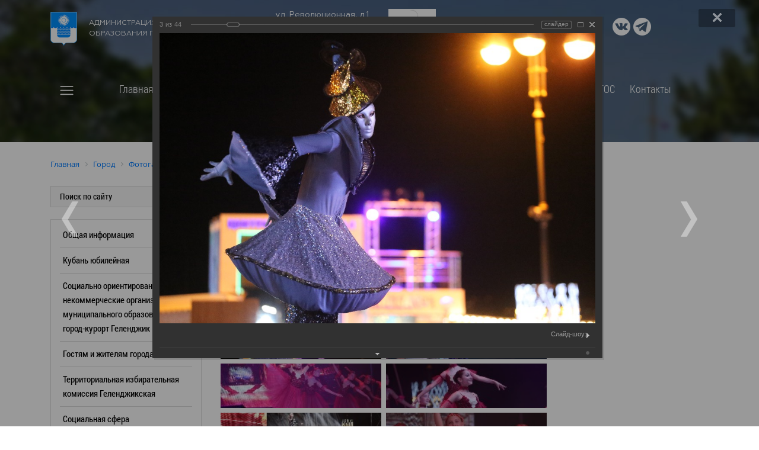

--- FILE ---
content_type: text/html; charset=UTF-8
request_url: https://admgel.ru/city/photogallery/1996/73439/
body_size: 52895
content:
<!DOCTYPE html>
<html lang="ru">
<head>
 
    <meta name="viewport" content="width=device-width, initial-scale=1.0">
    <meta http-equiv="X-UA-Compatible" content="ie=edge">
	<link rel="icon" type="image/x-icon" href="/bitrix/templates/newgelendzhik/img/gerb.ico">
    <title>Фотогалерея</title>
	<meta http-equiv="Content-Type" content="text/html; charset=UTF-8" />
<meta name="robots" content="index, follow, город курорт, Геленджик" />
<meta name="keywords" content="государство Россия Российская Федерация, Краснодарский край, Геленджик, город-курорт, администрация" />
<meta name="description" content="Официальный сайт администрации муниципального образования город-курорт Геленджик" />
<link href="/bitrix/js/ui/design-tokens/dist/ui.design-tokens.min.css?170262206122911" type="text/css"  rel="stylesheet" />
<link href="/bitrix/js/ui/tooltip/dist/tooltip.bundle.min.css?170262206215136" type="text/css"  rel="stylesheet" />
<link href="/bitrix/js/main/core/css/core_tooltip.min.css?15697715687772" type="text/css"  rel="stylesheet" />
<link href="/bitrix/js/ui/fonts/opensans/ui.font.opensans.min.css?16638269122320" type="text/css"  rel="stylesheet" />
<link href="/bitrix/js/main/popup/dist/main.popup.bundle.min.css?168900229026598" type="text/css"  rel="stylesheet" />
<link href="/bitrix/panel/main/popup.min.css?167214158320774" type="text/css"  rel="stylesheet" />
<link href="/bitrix/templates/newgelendzhik/components/bitrix/photogallery/.default/themes/gray/style.css?15697716457261" type="text/css"  rel="stylesheet" />
<link href="/bitrix/templates/newgelendzhik/components/bitrix/photogallery/.default/style.css?156977164532091" type="text/css"  rel="stylesheet" />
<link href="/bitrix/templates/newgelendzhik/components/bitrix/photogallery.detail.list.ex/.default/style.min.css?156977164533890" type="text/css"  rel="stylesheet" />
<link href="/bitrix/templates/newgelendzhik/components/bitrix/menu/top_menu/style.css?15697716478817" type="text/css"  data-template-style="true"  rel="stylesheet" />
<link href="/bitrix/templates/newgelendzhik/components/bitrix/breadcrumb/crumbs/style.min.css?1569771646467" type="text/css"  data-template-style="true"  rel="stylesheet" />
<link href="/bitrix/templates/newgelendzhik/components/bitrix/menu/left_modern/style.css?1700821755758" type="text/css"  data-template-style="true"  rel="stylesheet" />
<link href="/bitrix/templates/newgelendzhik/components/bitrix/menu/footer-menu-city/style.min.css?15697716479538" type="text/css"  data-template-style="true"  rel="stylesheet" />
<link href="/bitrix/templates/newgelendzhik/styles.css?17255700521441" type="text/css"  data-template-style="true"  rel="stylesheet" />
<link href="/bitrix/templates/newgelendzhik/template_styles.css?172557005257594" type="text/css"  data-template-style="true"  rel="stylesheet" />
<script>if(!window.BX)window.BX={};if(!window.BX.message)window.BX.message=function(mess){if(typeof mess==='object'){for(let i in mess) {BX.message[i]=mess[i];} return true;}};</script>
<script>(window.BX||top.BX).message({'JS_CORE_LOADING':'Загрузка...','JS_CORE_NO_DATA':'- Нет данных -','JS_CORE_WINDOW_CLOSE':'Закрыть','JS_CORE_WINDOW_EXPAND':'Развернуть','JS_CORE_WINDOW_NARROW':'Свернуть в окно','JS_CORE_WINDOW_SAVE':'Сохранить','JS_CORE_WINDOW_CANCEL':'Отменить','JS_CORE_WINDOW_CONTINUE':'Продолжить','JS_CORE_H':'ч','JS_CORE_M':'м','JS_CORE_S':'с','JSADM_AI_HIDE_EXTRA':'Скрыть лишние','JSADM_AI_ALL_NOTIF':'Показать все','JSADM_AUTH_REQ':'Требуется авторизация!','JS_CORE_WINDOW_AUTH':'Войти','JS_CORE_IMAGE_FULL':'Полный размер'});</script>

<script src="/bitrix/js/main/core/core.min.js?1705504562223197"></script>

<script>BX.Runtime.registerExtension({'name':'main.core','namespace':'BX','loaded':true});</script>
<script>BX.setJSList(['/bitrix/js/main/core/core_ajax.js','/bitrix/js/main/core/core_promise.js','/bitrix/js/main/polyfill/promise/js/promise.js','/bitrix/js/main/loadext/loadext.js','/bitrix/js/main/loadext/extension.js','/bitrix/js/main/polyfill/promise/js/promise.js','/bitrix/js/main/polyfill/find/js/find.js','/bitrix/js/main/polyfill/includes/js/includes.js','/bitrix/js/main/polyfill/matches/js/matches.js','/bitrix/js/ui/polyfill/closest/js/closest.js','/bitrix/js/main/polyfill/fill/main.polyfill.fill.js','/bitrix/js/main/polyfill/find/js/find.js','/bitrix/js/main/polyfill/matches/js/matches.js','/bitrix/js/main/polyfill/core/dist/polyfill.bundle.js','/bitrix/js/main/core/core.js','/bitrix/js/main/polyfill/intersectionobserver/js/intersectionobserver.js','/bitrix/js/main/lazyload/dist/lazyload.bundle.js','/bitrix/js/main/polyfill/core/dist/polyfill.bundle.js','/bitrix/js/main/parambag/dist/parambag.bundle.js']);
</script>
<script>BX.Runtime.registerExtension({'name':'ui.dexie','namespace':'BX.Dexie3','loaded':true});</script>
<script>BX.Runtime.registerExtension({'name':'ls','namespace':'window','loaded':true});</script>
<script>BX.Runtime.registerExtension({'name':'fx','namespace':'window','loaded':true});</script>
<script>BX.Runtime.registerExtension({'name':'fc','namespace':'window','loaded':true});</script>
<script>BX.Runtime.registerExtension({'name':'pull.protobuf','namespace':'BX','loaded':true});</script>
<script>BX.Runtime.registerExtension({'name':'rest.client','namespace':'window','loaded':true});</script>
<script>(window.BX||top.BX).message({'pull_server_enabled':'N','pull_config_timestamp':'0','pull_guest_mode':'N','pull_guest_user_id':'0'});(window.BX||top.BX).message({'PULL_OLD_REVISION':'Для продолжения корректной работы с сайтом необходимо перезагрузить страницу.'});</script>
<script>BX.Runtime.registerExtension({'name':'pull.client','namespace':'BX','loaded':true});</script>
<script>BX.Runtime.registerExtension({'name':'pull','namespace':'window','loaded':true});</script>
<script>BX.Runtime.registerExtension({'name':'ui.design-tokens','namespace':'window','loaded':true});</script>
<script>BX.Runtime.registerExtension({'name':'main.pageobject','namespace':'window','loaded':true});</script>
<script>(window.BX||top.BX).message({'JS_CORE_LOADING':'Загрузка...','JS_CORE_NO_DATA':'- Нет данных -','JS_CORE_WINDOW_CLOSE':'Закрыть','JS_CORE_WINDOW_EXPAND':'Развернуть','JS_CORE_WINDOW_NARROW':'Свернуть в окно','JS_CORE_WINDOW_SAVE':'Сохранить','JS_CORE_WINDOW_CANCEL':'Отменить','JS_CORE_WINDOW_CONTINUE':'Продолжить','JS_CORE_H':'ч','JS_CORE_M':'м','JS_CORE_S':'с','JSADM_AI_HIDE_EXTRA':'Скрыть лишние','JSADM_AI_ALL_NOTIF':'Показать все','JSADM_AUTH_REQ':'Требуется авторизация!','JS_CORE_WINDOW_AUTH':'Войти','JS_CORE_IMAGE_FULL':'Полный размер'});</script>
<script>BX.Runtime.registerExtension({'name':'window','namespace':'window','loaded':true});</script>
<script>(window.BX||top.BX).message({'MAIN_UL_TOOLBAR_MESSAGES_CHAT':'Написать сообщение','MAIN_UL_TOOLBAR_VIDEO_CALL':'Видеозвонок','MAIN_UL_TOOLBAR_BIRTHDAY':'День рождения','MAIN_UL_TOOLBAR_HONORED':'На доске почета','MAIN_UL_TOOLBAR_ABSENT':'Вне офиса'});</script>
<script>BX.Runtime.registerExtension({'name':'ui.tooltip','namespace':'BX.UI','loaded':true});</script>
<script>(window.BX||top.BX).message({'TOOLTIP_ENABLED':'N'});</script>
<script>BX.Runtime.registerExtension({'name':'tooltip','namespace':'window','loaded':true});</script>
<script>BX.Runtime.registerExtension({'name':'ui.fonts.opensans','namespace':'window','loaded':true});</script>
<script>BX.Runtime.registerExtension({'name':'main.popup','namespace':'BX.Main','loaded':true});</script>
<script>BX.Runtime.registerExtension({'name':'popup','namespace':'window','loaded':true});</script>
<script>(window.BX||top.BX).message({'LANGUAGE_ID':'ru','FORMAT_DATE':'DD.MM.YYYY','FORMAT_DATETIME':'DD.MM.YYYY HH:MI:SS','COOKIE_PREFIX':'BITRIX_SM','SERVER_TZ_OFFSET':'10800','UTF_MODE':'Y','SITE_ID':'s1','SITE_DIR':'/','USER_ID':'','SERVER_TIME':'1768776014','USER_TZ_OFFSET':'0','USER_TZ_AUTO':'Y','bitrix_sessid':'b134f022fa50d0d9ffee8b89a980c829'});</script>


<script  src="/bitrix/cache/js/s1/newgelendzhik/kernel_main/kernel_main_v1.js?1710141885182257"></script>
<script src="/bitrix/js/ui/dexie/dist/dexie3.bundle.min.js?169849264388274"></script>
<script src="/bitrix/js/main/core/core_ls.min.js?15697715687365"></script>
<script src="/bitrix/js/main/core/core_frame_cache.js?170550453717037"></script>
<script src="/bitrix/js/pull/protobuf/protobuf.min.js?159669949476433"></script>
<script src="/bitrix/js/pull/protobuf/model.min.js?159669949414190"></script>
<script src="/bitrix/js/rest/client/rest.client.min.js?16050115549240"></script>
<script src="/bitrix/js/pull/client/pull.client.min.js?170262192449554"></script>
<script src="/bitrix/js/ui/tooltip/dist/tooltip.bundle.min.js?170262206212681"></script>
<script src="/bitrix/js/main/popup/dist/main.popup.bundle.min.js?170550450265824"></script>
<script src="/bitrix/js/yandex.metrika/script.js?16911381406603"></script>
<script>BX.setJSList(['/bitrix/js/main/core/core_fx.js','/bitrix/js/main/pageobject/pageobject.js','/bitrix/js/main/core/core_window.js','/bitrix/js/main/utils.js','/bitrix/js/main/core/core_tooltip.js','/bitrix/js/main/session.js','/bitrix/js/main/date/main.date.js','/bitrix/js/main/core/core_date.js','/bitrix/js/main/core/core_uf.js','/bitrix/js/main/core/core_dd.js','/bitrix/templates/newgelendzhik/components/bitrix/photogallery/.default/script.js','/bitrix/components/bitrix/photogallery.section.list/templates/.default/script.js','/bitrix/templates/newgelendzhik/components/bitrix/photogallery.detail.list.ex/.default/script.js','/bitrix/templates/newgelendzhik/components/bitrix/menu/top_menu/script.js','/bitrix/templates/newgelendzhik/components/bitrix/menu/top_menu_modal/script.js']);</script>
<script type="text/javascript">if (Intl && Intl.DateTimeFormat) document.cookie="BITRIX_SM_TZ="+Intl.DateTimeFormat().resolvedOptions().timeZone+"; path=/; expires=Fri, 01 Jan 2027 00:00:00 +0300";</script>
            <script type="text/javascript">
                window.dataLayerName = 'dataLayer';
                var dataLayerName = window.dataLayerName;
            </script>
            <!-- Yandex.Metrika counter -->
            <script type="text/javascript">
                (function (m, e, t, r, i, k, a) {
                    m[i] = m[i] || function () {
                        (m[i].a = m[i].a || []).push(arguments)
                    };
                    m[i].l = 1 * new Date();
                    k = e.createElement(t), a = e.getElementsByTagName(t)[0], k.async = 1, k.src = r, a.parentNode.insertBefore(k, a)
                })
                (window, document, "script", "https://mc.yandex.ru/metrika/tag.js", "ym");

                ym("17564356", "init", {
                    clickmap: true,
                    trackLinks: true,
                    accurateTrackBounce: true,
                    webvisor: true,
                    ecommerce: dataLayerName,
                    params: {
                        __ym: {
                            "ymCmsPlugin": {
                                "cms": "1c-bitrix",
                                "cmsVersion": "23.900",
                                "pluginVersion": "1.0.8",
                                'ymCmsRip': 1296056295                            }
                        }
                    }
                });

                document.addEventListener("DOMContentLoaded", function() {
                                    });

            </script>
            <!-- /Yandex.Metrika counter -->
                        <script type="text/javascript">
                window.dataLayerName = 'dataLayer';
                var dataLayerName = window.dataLayerName;
            </script>
            <!-- Yandex.Metrika counter -->
            <script type="text/javascript">
                (function (m, e, t, r, i, k, a) {
                    m[i] = m[i] || function () {
                        (m[i].a = m[i].a || []).push(arguments)
                    };
                    m[i].l = 1 * new Date();
                    k = e.createElement(t), a = e.getElementsByTagName(t)[0], k.async = 1, k.src = r, a.parentNode.insertBefore(k, a)
                })
                (window, document, "script", "https://mc.yandex.ru/metrika/tag.js", "ym");

                ym("92852294", "init", {
                    clickmap: true,
                    trackLinks: true,
                    accurateTrackBounce: true,
                    webvisor: true,
                    ecommerce: dataLayerName,
                    params: {
                        __ym: {
                            "ymCmsPlugin": {
                                "cms": "1c-bitrix",
                                "cmsVersion": "23.900",
                                "pluginVersion": "1.0.8",
                                'ymCmsRip': 1296056295                            }
                        }
                    }
                });

                document.addEventListener("DOMContentLoaded", function() {
                                    });

            </script>
            <!-- /Yandex.Metrika counter -->
                    <script type="text/javascript">
            window.counters = ["17564356","92852294"];
        </script>
        
<link rel="canonical" href="https://admgel.ru/city/photogallery/1996/73439/index.php" />
<script>window[window.dataLayerName] = window[window.dataLayerName] || [];</script>



<script  src="/bitrix/cache/js/s1/newgelendzhik/template_55808ac955b72204b7cef8c224a46939/template_55808ac955b72204b7cef8c224a46939_v1.js?17083336391900"></script>
<script  src="/bitrix/cache/js/s1/newgelendzhik/page_7b68621ba5bb9b7f270143517e41060f/page_7b68621ba5bb9b7f270143517e41060f_v1.js?170833403789090"></script>
<script type="text/javascript">var _ba = _ba || []; _ba.push(["aid", "414c4cddb2347abc56d246bdad68cd27"]); _ba.push(["host", "admgel.ru"]); (function() {var ba = document.createElement("script"); ba.type = "text/javascript"; ba.async = true;ba.src = (document.location.protocol == "https:" ? "https://" : "http://") + "bitrix.info/ba.js";var s = document.getElementsByTagName("script")[0];s.parentNode.insertBefore(ba, s);})();</script>


    <link rel="stylesheet" href="https://stackpath.bootstrapcdn.com/bootstrap/4.1.3/css/bootstrap.min.css" integrity="sha384-MCw98/SFnGE8fJT3GXwEOngsV7Zt27NXFoaoApmYm81iuXoPkFOJwJ8ERdknLPMO" crossorigin="anonymous">
    <link rel="stylesheet" href="/bitrix/templates/newgelendzhik/template_styles.css">
    <link rel="stylesheet" href="/bitrix/templates/newgelendzhik/css/reset.css">
    <link rel="stylesheet" href="/bitrix/templates/newgelendzhik/css/animate.min.css" />
	<link rel="stylesheet" href="/bitrix/templates/newgelendzhik/css/perfect-scrollbar.css" />
	<link rel="stylesheet" type="text/css" href="https://cdn.jsdelivr.net/npm/slick-carousel@1.8.1/slick/slick.css"/>
    <link rel="stylesheet" href="/bitrix/templates/newgelendzhik/js/magnific-popup/magnific-popup.css">
    <link rel="stylesheet" href="https://code.jquery.com/ui/1.13.2/themes/base/jquery-ui.css">
    <link rel="stylesheet" href="https://stackpath.bootstrapcdn.com/font-awesome/4.7.0/css/font-awesome.min.css">
	<link rel="stylesheet" href="/bitrix/templates/newgelendzhik/css/jquery-simple-mobilemenu.css">
	<link rel="stylesheet" href="/bitrix/templates/newgelendzhik/css/stacktable.css">
	<link type="text/css" rel="stylesheet" href="/bitrix/templates/newgelendzhik/css/Responsive-Tabs-master/css/responsive-tabs.css" />
	<link type="text/css" rel="stylesheet" href="/bitrix/templates/newgelendzhik/css/Responsive-Tabs-master/css/style.css" />
	<link rel="stylesheet" href="/images/banner-resources/banner.css">
<meta name="yandex-verification" content="88daa11ef10e7b74" />
			<meta name="sputnik-verification" content="pvuRsPF2ZEctopyX"/>
<meta name="google-site-verification" content="6diJXhUbVFHXqkbIWV_B4W3VC6ci5Y5kp1BoL5SnjA0" />



</head>
<body>
		<div class="header">
				<style>
			.header {height: 240px;background: url(/bitrix/templates/newgelendzhik/img/page-head.jpg) no-repeat;background-size: cover; overflow: visible;}
			.scroll-down {display: none;}
		</style>
				<div class="container">
			<div class="topbar">
				<div class="row align-items-center">
					<div class="col-12 col-md-4 head-logo">
						<a href="/" class="logo"><img class="alignleft" src="/bitrix/templates/newgelendzhik/img/logo.png" alt="город-курорт Геленджик"></a>
<span>Администрация муниципального<br> образования город-курорт Геленджик</span> 
					</div>
					<div class="col-12 col-md-2 head-contacts">
						<span class="head-address">ул. Революционная, д.1</span> <br>
<span class="head-phone"><a href="tel:+78614120900">+7 (86141) 2-09-00</a></span> <br>
 <span class="head-email"><a href="mailto:gelendzhik@mo.krasnodar.ru">gelendzhik@mo.krasnodar.ru</a>&nbsp;</span> 
					</div>
					<div class="col-12 col-md-1 head-weather">
						<!-- Gismeteo informer START -->
<link rel="stylesheet" type="text/css" href="https://ost1.gismeteo.ru/assets/flat-ui/legacy/css/informer.min.css">
<div id="gsInformerID-m2k8vfh05gSPQ8" class="gsInformer" style="width:125px;height:68px">
    <div class="gsIContent">
        <div id="cityLink">
            <a href="https://www.gismeteo.ru/weather-gelendzhik-5213/" target="_blank" title="Погода в Геленджике">
                <img src="https://ost1.gismeteo.ru/assets/flat-ui/img/gisloader.svg" width="24" height="24" alt="Погода в Геленджике">
            </a>
            </div>
        <div class="gsLinks">
            <table>
                <tr>
                    <td>
                        <div class="leftCol">
                            <a href="https://www.gismeteo.ru/" target="_blank" title="Погода">
                                <!--<img alt="Погода" src="https://ost1.gismeteo.ru/assets/flat-ui/img/logo-mini2.png" align="middle" border="0" width="11" height="16" />-->
                                <!--<img src="https://ost1.gismeteo.ru/assets/flat-ui/img/informer/gismeteo.svg" border="0" align="middle" style="left: 5px; top:1px">-->
                            </a>
                            </div>
                            <div class="rightCol">
                                <a href="https://www.gismeteo.ru/weather-gelendzhik-5213/2-weeks/" target="_blank" title="Погода в Геленджике на 2 недели">
                                    <!--<img src="https://ost1.gismeteo.ru/assets/flat-ui/img/informer/forecast-2weeks.ru.svg" border="0" align="middle" style="top:auto" alt="Погода в Геленджике на 2 недели">-->
                                </a>
                            </div>
                        </td>
                </tr>
            </table>
        </div>
    </div>
</div>
<script async src="https://www.gismeteo.ru/api/informer/getinformer/?hash=m2k8vfh05gSPQ8"></script>
<!-- Gismeteo informer END --> 
					</div>
					<div class="col-12 col-md-2">
						<span class="head-search">
<form method="get" action="/search/">
<input class="head-search-field" type="text" placeholder="Поиск по сайту" name="q"/>
<input class="head-search-icon search-submit" type="image" alt="" src="/bitrix/templates/newgelendzhik/img/search.png"/>
</form>
</span>
<!--Поиск по сайту<img src="/bitrix/templates/newgelendzhik/img/search.png"></span>-->
<a href="?special_version=Y">
<span class="head-eye"><sub>А</sub>A+</span>
</a> 
					</div>
					<div class="col-12 col-md-3 head-socials">
						<a href="https://vk.com/kurort_gelen" class="bg-vk" target="_blank" ></a><a href="https://t.me/adm_gelen" class="bg-telegram" target="_blank" ></a> 
					</div>
				</div>
			</div>	
				<div class="row align-items-center">			
						<div class="col-12 main-menu">
							<button class="custom-toggler navbar-toggler leftNavbarToggler" type="button">
								<span onclick="openNav()" class="custom-toggler navbar-toggler-icon"></span>
							</button>
							<!--'start_frame_cache_LkGdQn'-->
<nav class="navbar navbar-expand-lg navbar-light">
	<ul class="navbar-nav mobile_menu" id="horizontal-multilevel-menu">


	
	
		
							<li class="nav-item"><a href="/index.php" class="nav-link root-item">Главная</a></li>
			
		
	
	

	
	
					<li class="nav-item"><a href="/city/" class="nav-link root-item">Город-курорт</a>
				<ul class="submenu">
		
	
	

	
	
					<li><a href="/city/general_information/" class="nav-link parent">Общая информация</a>
				<ul class="submenu">
		
	
	

	
	
		
							<li><a href="/city/general_information/history/history.php" class="nav-link">История</a></li>
			
		
	
	

	
	
		
							<li><a href="/city/general_information/geography/" class="nav-link">География</a></li>
			
		
	
	

	
	
		
							<li><a href="/city/general_information/geography/markotkhskiy-khrebet.php" class="nav-link">Маркотхский хребет</a></li>
			
		
	
	

	
	
		
							<li><a href="/city/general_information/dates_to_remember/" class="nav-link">Памятные даты</a></li>
			
		
	
	

	
	
		
							<li><a href="/city/general_information/symbolism/gerb.php" class="nav-link">Символика</a></li>
			
		
	
	

	
	
					<li><a href="/city/general_information/inner_city_district/" class="nav-link parent">Большой Геленджик</a>
				<ul class="submenu">
		
	
	

	
	
		
							<li><a href="/city/general_information/inner_city_district/arhipo-osipovka" class="nav-link">Архипо-осиповка</a></li>
			
		
	
	

	
	
		
							<li><a href="/city/general_information/inner_city_district/divnomorskoe" class="nav-link">Дивноморское</a></li>
			
		
	
	

	
	
		
							<li><a href="/city/general_information/inner_city_district/kabardinka" class="nav-link">Кабардинка</a></li>
			
		
	
	

	
	
		
							<li><a href="/city/general_information/inner_city_district/pshada" class="nav-link">Пшада</a></li>
			
		
	
	

			</ul></li>	
	
		
							<li><a href="/city/general_information/kniga-pamyati.php" class="nav-link">Электронная Книга памяти муниципалитета</a></li>
			
		
	
	

	
	
					<li><a href="/city/general_information/honorary_citizens_of_gelendzhik/" class="nav-link parent">Выдающиеся люди</a>
				<ul class="submenu">
		
	
	

	
	
		
							<li><a href="/city/general_information/honorary_citizens_of_gelendzhik/" class="nav-link">Почётные граждане Геленджика</a></li>
			
		
	
	

	
	
		
							<li><a href="/city/general_information/honorary_citizens_of_gelendzhik/geroi-sotsialisticheskogo-truda.php" class="nav-link">Герои социалистического труда</a></li>
			
		
	
	

	
	
		
							<li><a href="/city/general_information/honorary_citizens_of_gelendzhik/legendarnye-uchastniki-velikoy-otechestvennoy-voyny.php" class="nav-link">Легендарные участники Великой Отечественной войны</a></li>
			
		
	
	

	
	
		
							<li><a href="/city/general_information/honorary_citizens_of_gelendzhik/znamenitye-deyateli-urozhentsy-i-zhiteli-gelendzhika.php" class="nav-link">Знаменитые деятели - уроженцы и жители Геленджика</a></li>
			
		
	
	

	
	
		
							<li><a href="/city/general_information/honorary_citizens_of_gelendzhik/izvestnye-deyateli-posetivshie-gelendzhik.php" class="nav-link"> Известные деятели, посетившие Геленджик</a></li>
			
		
	
	

	
	
		
							<li><a href="/city/general_information/honorary_citizens_of_gelendzhik/rukovoditeli-gelendzhika.php" class="nav-link">Руководители Геленджика</a></li>
			
		
	
	

	
	
		
							<li><a href="/city/general_information/honorary_citizens_of_gelendzhik/molodye-talanty.php" class="nav-link">Молодые таланты</a></li>
			
		
	
	

			</ul></li>	
	
		
							<li><a href="/city/general_information/twinning_and_partnerships/index.php" class="nav-link">Побратимские и партнерские связи</a></li>
			
		
	
	

			</ul></li>	
	
		
							<li><a href="/city/85-let-krasnodarskomu-krayu.php" class="nav-link">Кубань юбилейная</a></li>
			
		
	
	

	
	
					<li><a href="/city/sotsialno-orientirovannye-nekommercheskie-organizatsii-munitsipalnogo-obrazovaniya-gorod-kurort-gele/" class="nav-link parent">Социально ориентированные некоммерческие организации муниципального образования город-курорт Геленджик</a>
				<ul class="submenu">
		
	
	

	
	
		
							<li><a href="/city/sotsialno-orientirovannye-nekommercheskie-organizatsii-munitsipalnogo-obrazovaniya-gorod-kurort-gele/" class="nav-link">Актуальная информация для СОНКО в МО город-курорт Геленджик</a></li>
			
		
	
	

	
	
		
							<li><a href="/city/sotsialno-orientirovannye-nekommercheskie-organizatsii-munitsipalnogo-obrazovaniya-gorod-kurort-gele/informatsiya-o-federalnykh-grantakh-i-krasnodarskogo-kraya-.php" class="nav-link">Информация о Федеральных грантах и Краснодарского края </a></li>
			
		
	
	

	
	
		
							<li><a href="/city/sotsialno-orientirovannye-nekommercheskie-organizatsii-munitsipalnogo-obrazovaniya-gorod-kurort-gele/informatsiya-o-deyatelnosti-ano-tsentr-razvitiya-grazhdanskogo-obshchestva-krasnodarskogo-kraya.php" class="nav-link">Информация о деятельности АНО "Центр развития гражданского общества Краснодарского края"</a></li>
			
		
	
	

	
	
		
							<li><a href="/city/sotsialno-orientirovannye-nekommercheskie-organizatsii-munitsipalnogo-obrazovaniya-gorod-kurort-gele/deyatelnost-sonko-v-mo-gorod-kurort-gelendzhik.php" class="nav-link">Деятельность СОНКО в МО город-курорт Геленджик</a></li>
			
		
	
	

			</ul></li>	
	
					<li><a href="/city/turizm/" class="nav-link parent">Гостям и жителям города</a>
				<ul class="submenu">
		
	
	

	
	
		
							<li><a href="/city/turizm/turisticheskiy-nalog/index.php" class="nav-link">Туристический налог</a></li>
			
		
	
	

	
	
		
							<li><a href="/city/turizm/sanatorno_resort_complex/" class="nav-link">Санаторно-курортный комплекс</a></li>
			
		
	
	

	
	
		
							<li><a href="/city/turizm/cafe/" class="nav-link">Кафе, бары, рестораны</a></li>
			
		
	
	

	
	
		
							<li><a href="/city/turizm/gostevye-doma/index.php" class="nav-link">Гостевые дома</a></li>
			
		
	
	

	
	
		
							<li><a href="/city/turizm/1-ksr/index.php" class="nav-link">1-КСР</a></li>
			
		
	
	

	
	
		
							<li><a href="/city/turizm/enterprise_trade_and_service_areas/" class="nav-link">Предприятия торговой и обслуживающей сферы</a></li>
			
		
	
	

	
	
		
							<li><a href="/city/turizm/place/" class="nav-link">Музеи, выставки, выставочные залы</a></li>
			
		
	
	

	
	
		
							<li><a href="/city/turizm/pamyatniki.php" class="nav-link">Исторические и архитектурные памятники</a></li>
			
		
	
	

	
	
		
							<li><a href="/city/turizm/sved_koord.php" class="nav-link">Сведения подлежащие представлению, с использованием координат</a></li>
			
		
	
	

			</ul></li>	
	
					<li><a href="/city/territorial_election_to/" class="nav-link parent">Территориальная избирательная комиссия Геленджикcкая</a>
				<ul class="submenu">
		
	
	

	
	
		
							<li><a href="/city/territorial_election_to/composition_of_the_tec" class="nav-link">О комиссии</a></li>
			
		
	
	

	
	
		
							<li><a href="/city/territorial_election_to/tec_solutions" class="nav-link">Решения</a></li>
			
		
	
	

	
	
		
							<li><a href="/city/territorial_election_to/ti_news" class="nav-link">Новости</a></li>
			
		
	
	

	
	
		
							<li><a href="/city/territorial_election_to/rabota-s-obrashcheniyami" class="nav-link">Работа с обращениями</a></li>
			
		
	
	

	
	
					<li><a href="/city/territorial_election_to/election_2011/" class="nav-link parent">Архив выборов</a>
				<ul class="submenu">
		
	
	

	
	
		
							<li><a href="/city/territorial_election_to/election_2011/%D0%92%D1%8B%D0%B1%D0%BE%D1%80%D1%8B%202023/" class="nav-link">Выборы 2023</a></li>
			
		
	
	

	
	
		
							<li><a href="https://admgel.ru/city/territorial_election_to/oik-okruga-37/" class="nav-link">Выборы 2022</a></li>
			
		
	
	

	
	
		
							<li><a href="/city/territorial_election_to/election_2011/vybory-2021/" class="nav-link">Выборы 2021</a></li>
			
		
	
	

	
	
		
							<li><a href="/city/territorial_election_to/election_2011/vybory-2020/" class="nav-link">Выборы 2020</a></li>
			
		
	
	

	
	
		
							<li><a href="/city/territorial_election_to/election_2011/vybory-2019/" class="nav-link">Выборы 2019</a></li>
			
		
	
	

	
	
		
							<li><a href="/city/territorial_election_to/election_2011/vybory-2018" class="nav-link">Выборы 2018</a></li>
			
		
	
	

	
	
		
							<li><a href="/city/territorial_election_to/election_2011/elections-2017" class="nav-link">Выборы 2017</a></li>
			
		
	
	

	
	
		
							<li><a href="/city/territorial_election_to/election_2011/Elections_2016" class="nav-link">Выборы 2016</a></li>
			
		
	
	

	
	
		
							<li><a href="/city/territorial_election_to/election_2011/Elections_2015" class="nav-link">Выборы 2015</a></li>
			
		
	
	

	
	
		
							<li><a href="/city/territorial_election_to/election_2011/elections-2013/" class="nav-link">Выборы 2013</a></li>
			
		
	
	

	
	
		
							<li><a href="/city/territorial_election_to/election_2011/elections-2012/" class="nav-link">Выборы 2012</a></li>
			
		
	
	

	
	
		
							<li><a href="/city/territorial_election_to/ti_news" class="nav-link">Назад</a></li>
			
		
	
	

			</ul></li>	
	
		
							<li><a href="/city/territorial_election_to/spisok-izbiratelnykh-uchastkov.php" class="nav-link">Список избирательных участков</a></li>
			
		
	
	

	
	
		
							<li><a href="http://www.krasnodar.izbirkom.ru/izbirkom_pages/index.php" class="nav-link">Выборы и референдумы</a></li>
			
		
	
	

	
	
		
							<li><a href="/city/territorial_election_to/links" class="nav-link">Баннеры и ссылки</a></li>
			
		
	
	

	
	
		
							<li><a href="/city/territorial_election_to/obuchenie/" class="nav-link">Обучение</a></li>
			
		
	
	

	
	
		
							<li><a href="http://www.krasnodar.izbirkom.ru/izbirkom_pages/ik.php" class="nav-link">Избирательные комиссии</a></li>
			
		
	
	

	
	
		
							<li><a href="/city/territorial_election_to/contests" class="nav-link">Повышение правовой культуры</a></li>
			
		
	
	

			</ul></li>	
	
					<li><a href="/city/social_sphere/" class="nav-link parent">Социальная сфера</a>
				<ul class="submenu">
		
	
	

	
	
					<li><a href="/city/social_sphere/societies/" class="nav-link parent">Общество</a>
				<ul class="submenu">
		
	
	

	
	
		
							<li><a href="/city/social_sphere/societies/political_associations_and_parties/" class="nav-link">Политические объединения и партии</a></li>
			
		
	
	

	
	
		
							<li><a href="/city/social_sphere/societies/youth_movement/#mm" class="nav-link">Молодёжное движение</a></li>
			
		
	
	

	
	
		
							<li><a href="/city/social_sphere/societies/tourism/" class="nav-link">Туризм</a></li>
			
		
	
	

	
	
		
							<li><a href="/city/social_sphere/societies/imya-kubani.php" class="nav-link">Имя кубани</a></li>
			
		
	
	

			</ul></li>	
	
					<li><a href="/city/social_sphere/education/" class="nav-link parent">Образование</a>
				<ul class="submenu">
		
	
	

	
	
		
							<li><a href="/city/social_sphere/education/index.php" class="nav-link">Управление образования</a></li>
			
		
	
	

	
	
		
							<li><a href="/city/social_sphere/education/educational_institutions/" class="nav-link">Образовательные учреждения</a></li>
			
		
	
	

	
	
		
							<li><a href="/city/social_sphere/education/home_trust/" class="nav-link">Страница доверия</a></li>
			
		
	
	

			</ul></li>	
	
					<li><a href="/city/social_sphere/dispute/" class="nav-link parent">Спорт</a>
				<ul class="submenu">
		
	
	

	
	
		
							<li><a href="/city/social_sphere/dispute/index.php" class="nav-link">Информация</a></li>
			
		
	
	

	
	
		
							<li><a href="/city/social_sphere/dispute/spartak.php" class="nav-link">Футбольный клуб "Спартак"</a></li>
			
		
	
	

	
	
		
							<li><a href="/city/social_sphere/dispute/sportivnye-sbornye-komandy.php" class="nav-link">Спортивные сборные команды</a></li>
			
		
	
	

	
	
		
							<li><a href="/city/social_sphere/dispute/dokumenty.php" class="nav-link">Документы</a></li>
			
		
	
	

	
	
		
							<li><a href="/city/social_sphere/dispute/munitsipalnye-zadaniya.php" class="nav-link">Муниципальные задания</a></li>
			
		
	
	

	
	
		
							<li><a href="/city/social_sphere/dispute/kalendarnye-plany.php" class="nav-link">Календарные планы</a></li>
			
		
	
	

			</ul></li>	
	
					<li><a href="/city/social_sphere/culture/" class="nav-link parent">Культура</a>
				<ul class="submenu">
		
	
	

	
	
		
							<li><a href="/city/social_sphere/culture/index.php" class="nav-link">Управление культуры</a></li>
			
		
	
	

	
	
		
							<li><a href="/city/social_sphere/culture/uch_kult.php" class="nav-link">Учреждения культуры</a></li>
			
		
	
	

	
	
		
							<li><a href="/city/social_sphere/culture/info.php" class="nav-link">Информация</a></li>
			
		
	
	

			</ul></li>	
	
					<li><a href="/city/social_sphere/protection_of_children/" class="nav-link parent">Защита детства</a>
				<ul class="submenu">
		
	
	

	
	
		
							<li><a href="/city/social_sphere/protection_of_children/administration_for_families_and_children/" class="nav-link">Отдел опеки и попечительства в отношении несовершеннолетних</a></li>
			
		
	
	

	
	
		
							<li><a href="/city/social_sphere/protection_of_children/department_of_juvenile/" class="nav-link">Отдел по делам несовершеннолетних</a></li>
			
		
	
	

			</ul></li>	
	
					<li><a href="/city/social_sphere/pension_fund/" class="nav-link parent">Социальный фонд России</a>
				<ul class="submenu">
		
	
	

	
	
		
							<li><a href="/city/social_sphere/pension_fund/novosti/index.php" class="nav-link">Новости</a></li>
			
		
	
	

	
	
		
							<li><a href="/city/social_sphere/pension_fund/index.php" class="nav-link">Общие сведения</a></li>
			
		
	
	

	
	
		
							<li><a href="" class="nav-link"></a></li>
			
		
	
	

			</ul></li>	
	
					<li><a href="/city/social_sphere/labor_and_employment/" class="nav-link parent">Труд и занятость</a>
				<ul class="submenu">
		
	
	

	
	
		
							<li><a href="/city/social_sphere/labor_and_employment/index.php" class="nav-link">Центр занятости населения</a></li>
			
		
	
	

	
	
		
							<li><a href="/city/social_sphere/labor_and_employment/youth_labor_exchange/" class="nav-link">Молодёжная биржа труда</a></li>
			
		
	
	

			</ul></li>	
	
		
							<li><a href="/city/social_sphere/social_protection/" class="nav-link">Социальная защита</a></li>
			
		
	
	

	
	
		
							<li><a href="/city/social_sphere/rospotrebnadzor-informiruet.php" class="nav-link">РОСПОТРЕБНАДЗОР информирует</a></li>
			
		
	
	

			</ul></li>	
	
		
							<li><a href="/city/mery-podderzhki-uchastnikov-svo-i-chlenov-ikh-semey/" class="nav-link">Меры поддержки участников СВО и членов их семей</a></li>
			
		
	
	

	
	
					<li><a href="/city/economies/" class="nav-link parent">Экономика</a>
				<ul class="submenu">
		
	
	

	
	
					<li><a href="/city/economies/rates_and_prices/" class="nav-link parent">Тарифы и цены</a>
				<ul class="submenu">
		
	
	

	
	
		
							<li><a href="/city/economies/rates_and_prices/index.php" class="nav-link">Сборник цен и тарифов</a></li>
			
		
	
	

	
	
		
							<li><a href="/city/economies/rates_and_prices/disclosure-of-information.php" class="nav-link">Раскрытие информации</a></li>
			
		
	
	

			</ul></li>	
	
		
							<li><a href="/city/economies/economic_face_of/" class="nav-link">Повышение уровня финансовой грамотности населения</a></li>
			
		
	
	

	
	
		
							<li><a href="/city/economies/consumer_sphere/" class="nav-link">Потребительская сфера</a></li>
			
		
	
	

	
	
					<li><a href="/city/economies/gkh/" class="nav-link parent">Жилищно-коммунальное хозяйство</a>
				<ul class="submenu">
		
	
	

	
	
		
							<li><a href="/city/economies/gkh/index.php" class="nav-link">Общая информация</a></li>
			
		
	
	

	
	
		
							<li><a href="/city/economies/gkh/reestr-parkovok-obshchego-polzovaniya-raspolozhennykh-na-avtomobilnykh-dorogakh-obshchego-polzovaniya.php" class="nav-link">Реестр парковок общего пользования, расположенных на автомобильных дорогах общего пользования</a></li>
			
		
	
	

	
	
		
							<li><a href="/city/economies/gkh/dlya-potrebiteley-zhku.php" class="nav-link">Для потребителей ЖКУ</a></li>
			
		
	
	

	
	
		
							<li class="nav-item"><a href="" class="nav-link denied" title="Доступ запрещен">Нормативы потребления коммунальных услуг при отсутствии приборов учета</a></li>
			
		
	
	

	
	
		
							<li><a href="/city/economies/gkh/komfortnaya-gorodskaya-sreda.php" class="nav-link">Комфортная городская среда</a></li>
			
		
	
	

	
	
		
							<li><a href="/city/economies/gkh/reestr-prioritetnykh-obektov.php" class="nav-link">Реестр приоритетных объектов в приоритетных сферах жизнедеятельности инвалидов и других маломобильных групп населения</a></li>
			
		
	
	

	
	
		
							<li><a href="/city/economies/gkh/telefony-goryachikh-liniy.php" class="nav-link">Телефоны горячих линий</a></li>
			
		
	
	

	
	
		
							<li><a href="/city/economies/gkh/investitsionnye-i-proizvodstvennye-programmy-v-sfere-zhkkh.php" class="nav-link"> Инвестиционные и производственные программы в сфере ЖКХ</a></li>
			
		
	
	

	
	
		
							<li><a href="/regulatory/munitsipalny-kontrol/zhkkh.php" class="nav-link">Нормативные документы</a></li>
			
		
	
	

	
	
		
							<li><a href="/city/economies/gkh/otopitelnyy-sezon-2025-2026.php" class="nav-link">Отопительный сезон 2025-2026</a></li>
			
		
	
	

			</ul></li>	
	
					<li><a href="/city/economies/transport-i-svyaz/" class="nav-link parent">Транспорт и связь</a>
				<ul class="submenu">
		
	
	

	
	
		
							<li><a href="/city/economies/transport-i-svyaz/" class="nav-link">Транспорт и связь</a></li>
			
		
	
	

	
	
		
							<li><a href="/city/economies/transport-i-svyaz/transportnaya-infrastruktura.php" class="nav-link">Транспортная инфраструктура</a></li>
			
		
	
	

	
	
		
							<li><a href="/city/economies/transport-i-svyaz/okhrana-okruzhayushchey-sredy.php" class="nav-link">Охрана окружающей среды</a></li>
			
		
	
	

	
	
		
							<li><a href="/city/economies/transport-i-svyaz/promyshlennost.php" class="nav-link">Промышленность</a></li>
			
		
	
	

	
	
		
							<li><a href="/city/economies/transport-i-svyaz/okhrana-truda.php" class="nav-link">Охрана труда</a></li>
			
		
	
	

			</ul></li>	
	
		
							<li><a href="/city/economies/stroy.php" class="nav-link">Строительство</a></li>
			
		
	
	

	
	
		
							<li><a href="/city/economies/selhoz.php" class="nav-link">Сельское хозяйство</a></li>
			
		
	
	

	
	
		
							<li><a href="/city/economies/contests/" class="nav-link">Конкурсы</a></li>
			
		
	
	

	
	
		
							<li><a href="/city/economies/support_for_entrepreneurship/" class="nav-link">Поддержка предпринимательства</a></li>
			
		
	
	

	
	
		
							<li><a href="/city/economies/eksportnaya-deyatelnost.php" class="nav-link">Экспортная деятельнось</a></li>
			
		
	
	

	
	
		
							<li><a href="/city/economies/goryachaya-liniya.php" class="nav-link">Горячая линия</a></li>
			
		
	
	

	
	
		
							<li><a href="/city/economies/stra/" class="nav-link">Страхование</a></li>
			
		
	
	

	
	
		
							<li><a href="/city/economies/strategiya-sotsialno-ekonomicheskogo-razvitiya-munitsipalnogo-obrazovaniya.php" class="nav-link">Стратегия социально-экономического развития муниципального образования</a></li>
			
		
	
	

	
	
					<li><a href="/city/economies/rabota-s-nesostoyatelnymi-predpriyatiyami/" class="nav-link parent">Работа с несостоятельными организациями</a>
				<ul class="submenu">
		
	
	

	
	
		
							<li><a href="/city/economies/rabota-s-nesostoyatelnymi-predpriyatiyami/index.php" class="nav-link">Законодательная база и справочная информация</a></li>
			
		
	
	

	
	
		
							<li><a href="/city/economies/rabota-s-nesostoyatelnymi-predpriyatiyami/statisticheskaya-informatsiya-o-predpriyatiyakh-bankrotakh-obladayushchikh-imushchestvom.php" class="nav-link">Статистическая информация об  организациях-банкротах, обладающих значимым имуществом</a></li>
			
		
	
	

	
	
		
							<li><a href="http://gelendzhik.org/city/economies/rabota-s-nesostoyatelnymi-predpriyatiyami/provedenie-torgov-po-realizatsii-imushchestva-nesostoyatelnykh-predpriyatiy.php" class="nav-link">Проведение торгов по реализации имущества несостоятельных  организаций</a></li>
			
		
	
	

			</ul></li></ul></li>	
	
					<li><a href="/city/standart-razvitiya-konkurentsii/" class="nav-link parent">Стандарт развития конкуренции</a>
				<ul class="submenu">
		
	
	

	
	
		
							<li><a href="/city/standart-razvitiya-konkurentsii/index.php" class="nav-link">Правовые акты в области развития конкуренции</a></li>
			
		
	
	

	
	
		
							<li><a href="/city/standart-razvitiya-konkurentsii/monitoring-sostoyaniya-i-razvitiya-konkurentnoy-sredy.php" class="nav-link">Мониторинг состояния и развития конкурентной среды на рынках товаров и услуг муниципального образования</a></li>
			
		
	
	

	
	
		
							<li><a href="/city/standart-razvitiya-konkurentsii/metodicheskie-materialy.php" class="nav-link">Методические материалы</a></li>
			
		
	
	

	
	
		
							<li><a href="/city/standart-razvitiya-konkurentsii/soglasheniya.php" class="nav-link">Соглашения</a></li>
			
		
	
	

	
	
		
							<li><a href="/city/standart-razvitiya-konkurentsii/rabota-komissii-po-obespecheniyu-ustoychivogo-razvitiya.php" class="nav-link">Работа комиссии по обеспечению устойчивого развития экономики, развитию конкуренции и обеспечению социальной стабильности</a></li>
			
		
	
	

	
	
		
							<li><a href="/city/standart-razvitiya-konkurentsii/reestr-subektov-estestvennykh-monopoliy-na-territorii-munitsipalnogo-obrazovaniya.php" class="nav-link">Реестр субъектов естественных монополий на территории муниципального образования</a></li>
			
		
	
	

	
	
		
							<li><a href="/city/standart-razvitiya-konkurentsii/obratnaya-svyaz.php" class="nav-link">Обратная связь</a></li>
			
		
	
	

	
	
		
							<li><a href="/city/standart-razvitiya-konkurentsii/poleznye-ssylki.php" class="nav-link">Полезные ссылки</a></li>
			
		
	
	

			</ul></li>	
	
		
							<li><a href="/city/antimonopolnyy-komplaens.php" class="nav-link">Антимонопольный комплаенс</a></li>
			
		
	
	

	
	
					<li><a href="/city/public_safety/" class="nav-link parent">Общественная безопасность</a>
				<ul class="submenu">
		
	
	

	
	
		
							<li><a href="/city/public_safety/index.php" class="nav-link">Актуальная информация</a></li>
			
		
	
	

	
	
					<li><a href="/city/public_safety/Educational_information/" class="nav-link parent">Информационные и обучающие материалы</a>
				<ul class="submenu">
		
	
	

	
	
		
							<li><a href="/city/public_safety/Educational_information/index.php" class="nav-link">Личная безопасность </a></li>
			
		
	
	

	
	
		
							<li><a href="/city/public_safety/Educational_information/fire-safety.php" class="nav-link">Пожарная безопасность</a></li>
			
		
	
	

	
	
		
							<li><a href="/city/public_safety/Educational_information/memo-to-the-population.php" class="nav-link">Природные и техногенные катаклизмы</a></li>
			
		
	
	

	
	
		
							<li><a href="/city/public_safety/Educational_information/water.php" class="nav-link">Будьте осторожны на воде!</a></li>
			
		
	
	

	
	
		
							<li><a href="/city/public_safety/Educational_information/child_safety.php" class="nav-link">Детская безопасность</a></li>
			
		
	
	

	
	
		
							<li><a href="/city/public_safety/Educational_information/Fundamentals_of_Civil_Defense.php" class="nav-link">Основы гражданской обороны</a></li>
			
		
	
	

	
	
		
							<li><a href="/city/public_safety/Educational_information/kiberbezopasnost.php" class="nav-link">Кибербезопасность</a></li>
			
		
	
	

			</ul></li>	
	
					<li><a href="/city/public_safety/antiterror/" class="nav-link parent">Антитеррор</a>
				<ul class="submenu">
		
	
	

	
	
		
							<li><a href="/city/public_safety/antiterror/index.php" class="nav-link">Антитеррористическая комиссия</a></li>
			
		
	
	

	
	
		
							<li><a href="/city/public_safety/antiterror/molant/index.php" class="nav-link">Молодежь, интернет и антитеррор</a></li>
			
		
	
	

	
	
		
							<li><a href="/city/public_safety/antiterror/posters.php" class="nav-link">Памятки и плакаты</a></li>
			
		
	
	

	
	
		
							<li><a href="/city/public_safety/antiterror/history.php" class="nav-link">История подвига</a></li>
			
		
	
	

			</ul></li>	
	
					<li><a href="/city/public_safety/informatsiya-upravleniya-go-i-chs/" class="nav-link parent">Информация управления ГО и ЧС</a>
				<ul class="submenu">
		
	
	

	
	
		
							<li><a href="/city/public_safety/informatsiya-upravleniya-go-i-chs/pamyatka-dlya-gostey-i-zhiteley.php" class="nav-link">Памятка для жителей и гостей</a></li>
			
		
	
	

	
	
		
							<li><a href="/city/public_safety/informatsiya-upravleniya-go-i-chs/povsednevnaya-deyatelnost.php" class="nav-link">Повседневная деятельность</a></li>
			
		
	
	

			</ul></li>	
	
		
							<li><a href="/city/public_safety/environmental_protection/" class="nav-link">Экология и охрана окружающей среды</a></li>
			
		
	
	

	
	
		
							<li><a href="/city/public_safety/where_to_go_when.php" class="nav-link">Куда обращаться при...</a></li>
			
		
	
	

	
	
		
							<li><a href="/city/public_safety/police_inform.php" class="nav-link">Полиция информирует</a></li>
			
		
	
	

	
	
		
							<li><a href="/city/public_safety/uchastkovye-upolnomochennye-politsii.php" class="nav-link">Участковые уполномоченные полиции</a></li>
			
		
	
	

	
	
		
							<li><a href="/city/public_safety/sovet-po-profilaktike-pravonarusheniy.php" class="nav-link">Территориальная комиссия по профилактике правонарушений</a></li>
			
		
	
	

			</ul></li>	
	
					<li><a href="/city/initsiativnoe-byudzhetirovanie/" class="nav-link parent">Инициативное бюджетирование</a>
				<ul class="submenu">
		
	
	

	
	
		
							<li><a href="/city/initsiativnoe-byudzhetirovanie/" class="nav-link">Документы</a></li>
			
		
	
	

	
	
		
							<li><a href="/city/initsiativnoe-byudzhetirovanie/proekty.php" class="nav-link">Проекты</a></li>
			
		
	
	

			</ul></li>	
	
		
							<li><a href="/city/invest.php" class="nav-link">Инвестиционная привлекательность</a></li>
			
		
	
	

	
	
		
							<li><a href="/city/media_city/" class="nav-link">СМИ города</a></li>
			
		
	
	

	
	
		
							<li class="item-selected"><a href="/city/photogallery/" class="nav-link">Фотогалерея</a></li>
			
		
	
	

	
	
		
							<li><a href="/city/videogallery/" class="nav-link">Видеогалерея</a></li>
			
		
	
	

	
	
		
							<li><a href="/city/wcam/" class="nav-link">WEB-камеры</a></li>
			
		
	
	

	
	
		
							<li><a href="/city/maps/" class="nav-link">Карта</a></li>
			
		
	
	

			</ul></li>	
	
					<li class="nav-item"><a href="/duma_municipality/" class="nav-link root-item">Дума</a>
				<ul class="submenu">
		
	
	

	
	
		
							<li><a href="/duma_municipality/index.php" class="nav-link">Новости</a></li>
			
		
	
	

	
	
					<li><a href="/duma_municipality/struktura/" class="nav-link parent">Структура</a>
				<ul class="submenu">
		
	
	

	
	
		
							<li><a href="/duma_municipality/struktura/index.php" class="nav-link">Общая информация</a></li>
			
		
	
	

	
	
		
							<li><a href="/duma_municipality/struktura/deputies.php" class="nav-link">Депутаты Думы</a></li>
			
		
	
	

			</ul></li>	
	
		
							<li><a href="/duma_municipality/deputaty-zsk.php" class="nav-link">Депутат ЗСК</a></li>
			
		
	
	

	
	
		
							<li><a href="/duma_municipality/deputaty-gd.php" class="nav-link">Депутат ГД</a></li>
			
		
	
	

	
	
		
							<li><a href="/duma_municipality/decision_of_the_duma/" class="nav-link">График приёмов граждан депутатами</a></li>
			
		
	
	

	
	
		
							<li><a href="/duma_municipality/faction.php" class="nav-link">Депутатское объединение</a></li>
			
		
	
	

	
	
					<li><a href="/duma_municipality/smd/" class="nav-link parent">Совет молодых депутатов</a>
				<ul class="submenu">
		
	
	

	
	
		
							<li><a href="/duma_municipality/smd/index.php" class="nav-link">Решение об образовании</a></li>
			
		
	
	

	
	
		
							<li><a href="/duma_municipality/smd/polozenie.php" class="nav-link">Положение о СМД</a></li>
			
		
	
	

	
	
		
							<li><a href="/duma_municipality/smd/sostav.php" class="nav-link">Состав СМД</a></li>
			
		
	
	

	
	
		
							<li><a href="/duma_municipality/smd/activity.php" class="nav-link">Деятельность СМД</a></li>
			
		
	
	

	
	
		
							<li><a href="/duma_municipality/smd/face_win.php" class="nav-link">Лицо победы</a></li>
			
		
	
	

			</ul></li>	
	
					<li><a href="/duma_municipality/normative_legal_acts_of_the_duma/" class="nav-link parent">Законотворчество</a>
				<ul class="submenu">
		
	
	

	
	
		
							<li><a href="/duma_municipality/normative_legal_acts_of_the_duma/index.php?sort=PROPERTY_DATEPRIN&sort_by=DESC&clear_cache=Y" class="nav-link">Нормативные правовые акты Думы</a></li>
			
		
	
	

	
	
		
							<li><a href="/duma_municipality/normative_legal_acts_of_the_duma/pnpa.php" class="nav-link">Проекты нормативных правовых актов Думы</a></li>
			
		
	
	

	
	
		
							<li><a href="/duma_municipality/normative_legal_acts_of_the_duma/nenpa.php" class="nav-link">Ненормативные правовые акты Думы</a></li>
			
		
	
	

			</ul></li>	
	
		
							<li><a href="/duma_municipality/standing_committees_and_meeting_schedule/" class="nav-link">Постоянные комиссии и график заседаний</a></li>
			
		
	
	

	
	
		
							<li><a href="/duma_municipality/dohod.php" class="nav-link">Сведения о доходах, расходах, об имуществе и обязательствах имущественного характера</a></li>
			
		
	
	

	
	
		
							<li><a href="/duma_municipality/work_plan_and_timetable_of_meetings_for_2011/" class="nav-link">План работы и график сессий</a></li>
			
		
	
	

			</ul></li>	
	
					<li class="nav-item"><a href="/about/" class="nav-link root-item">Администрация</a>
				<ul class="submenu">
		
	
	

	
	
		
							<li><a href="/about/structure/index.php" class="nav-link">Структура администрации города</a></li>
			
		
	
	

	
	
		
							<li><a href="/about/index.php" class="nav-link">Полномочия, задачи и функции</a></li>
			
		
	
	

	
	
		
							<li><a href="/about/pdn.php" class="nav-link">Политика обработки персональных данных</a></li>
			
		
	
	

	
	
					<li><a href="/about/info/" class="nav-link parent">Актуальная информация</a>
				<ul class="submenu">
		
	
	

	
	
		
							<li><a href="/about/info/news/" class="nav-link">Новости</a></li>
			
		
	
	

	
	
		
							<li><a href="/about/info/anounces/" class="nav-link">Cобытия</a></li>
			
		
	
	

	
	
		
							<li><a href="/about/info/projects/" class="nav-link">Мероприятия и проекты</a></li>
			
		
	
	

	
	
		
							<li><a href="/about/info/messages/" class="nav-link">Информационные сообщения</a></li>
			
		
	
	

	
	
		
							<li><a href="/city/85-let-krasnodarskomu-krayu.php" class="nav-link">85 лет Краснодарскому краю</a></li>
			
		
	
	

	
	
		
							<li><a href="/about/info/obespechenie-ustoychivogo-razvitiya-ekonomiki-i-sotsialnoy-stabilnosti.php" class="nav-link">Обеспечение устойчивого развития экономики и социальной стабильности</a></li>
			
		
	
	

	
	
		
							<li><a href="/about/info/coronavirus-info.php" class="nav-link">КОРОНАВИРУС COVID-19</a></li>
			
		
	
	

			</ul></li>	
	
					<li><a href="/about/administrative_reform/" class="nav-link parent">Административная реформа</a>
				<ul class="submenu">
		
	
	

	
	
					<li><a href="/about/administrative_reform/zakonodatelstvo/" class="nav-link parent">Законодательство</a>
				<ul class="submenu">
		
	
	

	
	
		
							<li><a href="/about/administrative_reform/zakonodatelstvo/index.php" class="nav-link">Федеральное законодательство</a></li>
			
		
	
	

	
	
		
							<li><a href="/about/administrative_reform/zakonodatelstvo/kraevoe-zakonodatelstvo.php" class="nav-link">Краевое законодательство</a></li>
			
		
	
	

	
	
		
							<li><a href="/about/administrative_reform/zakonodatelstvo/munitsipalnye-npa.php" class="nav-link">Муниципальные нормативные правовые акты</a></li>
			
		
	
	

			</ul></li>	
	
		
							<li><a href="/about/administrative_reform/administrative_regla/" class="nav-link">Административные регламенты</a></li>
			
		
	
	

	
	
		
							<li><a href="/about/administrative_reform/municipal_services/" class="nav-link">Перечень муниципальных услуг</a></li>
			
		
	
	

	
	
		
							<li><a href="/about/administrative_reform/multipurpose_center/" class="nav-link">Многофункциональный центр</a></li>
			
		
	
	

	
	
		
							<li><a href="/about/administrative_reform/tekhnologicheskie-skhemy-munitsipalnykh-uslug.php" class="nav-link">Технологические схемы предоставления муниципальных услуг</a></li>
			
		
	
	

	
	
		
							<li><a href="/about/administrative_reform/useful_links/" class="nav-link">Полезные ссылки</a></li>
			
		
	
	

			</ul></li>	
	
					<li><a href="/about/protivodeystvie-korruptsii/" class="nav-link parent">Противодействие коррупции</a>
				<ul class="submenu">
		
	
	

	
	
					<li><a href="/about/protivodeystvie-korruptsii/npa-v-sfere-protivodeystviya-korruptsii/" class="nav-link parent">Нормативные правовые акты в сфере противодействия коррупции</a>
				<ul class="submenu">
		
	
	

	
	
		
							<li><a href="/about/protivodeystvie-korruptsii/npa-v-sfere-protivodeystviya-korruptsii/index.php" class="nav-link">Федеральное законодательство</a></li>
			
		
	
	

	
	
		
							<li><a href="/about/protivodeystvie-korruptsii/npa-v-sfere-protivodeystviya-korruptsii/kraevoe-zakonodatelstvo.php" class="nav-link">Краевое законодательство</a></li>
			
		
	
	

	
	
		
							<li><a href="/about/protivodeystvie-korruptsii/npa-v-sfere-protivodeystviya-korruptsii/munitsipalnye-npa.php" class="nav-link">Муниципальные нормативные правовые акты</a></li>
			
		
	
	

			</ul></li>	
	
		
							<li><a href="/about/protivodeystvie-korruptsii/antikorruptsionnaya-ekspertiza.php" class="nav-link">Антикоррупционная экспертиза</a></li>
			
		
	
	

	
	
		
							<li><a href="/about/protivodeystvie-korruptsii/metodicheskie-materialy.php" class="nav-link">Методические материалы</a></li>
			
		
	
	

	
	
		
							<li><a href="/about/protivodeystvie-korruptsii/formy-dokumentov.php" class="nav-link">Формы документов, связанных с противодействием коррупции, для заполнения</a></li>
			
		
	
	

	
	
		
							<li><a href="/about/protivodeystvie-korruptsii/svedeniya-o-dokhodakh-raskhodakh.php" class="nav-link">Сведения о доходах, расходах, имуществе и обязательствах имущественного характера</a></li>
			
		
	
	

	
	
		
							<li><a href="/about/protivodeystvie-korruptsii/komissiya-po-soblyudeniyu-trebovaniy.php" class="nav-link">Комиссия по соблюдению требований к служебному поведению и урегулированию конфликтов интересов</a></li>
			
		
	
	

	
	
		
							<li><a href="/about/protivodeystvie-korruptsii/obratnaya-svyaz-dlya-soobshcheniy-o-faktakh-korruptsii.php" class="nav-link">Обратная связь для сообщений о фактах коррупции</a></li>
			
		
	
	

	
	
		
							<li><a href="/about/protivodeystvie-korruptsii/borba-s-korruptsiey.php" class="nav-link">Борьба с коррупцией</a></li>
			
		
	
	

	
	
					<li><a href="/about/protivodeystvie-korruptsii/chto-nuzhno-znat-o-korruptsii/" class="nav-link parent">Что нужно знать о коррупции</a>
				<ul class="submenu">
		
	
	

	
	
		
							<li><a href="/about/protivodeystvie-korruptsii/chto-nuzhno-znat-o-korruptsii/index.php" class="nav-link">Памятки и буклеты</a></li>
			
		
	
	

	
	
		
							<li><a href="/about/protivodeystvie-korruptsii/chto-nuzhno-znat-o-korruptsii/kompyuternaya-programma-my-protiv-korruptsii.php" class="nav-link">Компьютерная программа "Мы против коррупции"</a></li>
			
		
	
	

			</ul></li></ul></li>	
	
					<li><a href="/about/dependents/" class="nav-link parent">Подведомственные организации</a>
				<ul class="submenu">
		
	
	

	
	
		
							<li><a href="/about/dependents/index.php" class="nav-link">Муниципальные унитарные предприятия</a></li>
			
		
	
	

	
	
		
							<li><a href="/about/dependents/obruch.php/" class="nav-link">Образовательные учреждения</a></li>
			
		
	
	

	
	
		
							<li><a href="/about/dependents/uchkult.php/" class="nav-link">Учреждения культуры</a></li>
			
		
	
	

	
	
		
							<li><a href="/about/dependents/uchmol.php/" class="nav-link">Учреждения молодёжи</a></li>
			
		
	
	

	
	
		
							<li><a href="/about/dependents/centrbuh.php/" class="nav-link">Централизованные бухгалтерии</a></li>
			
		
	
	

	
	
		
							<li><a href="/about/dependents/uchgochs.php/" class="nav-link">Учреждения ГО и ЧС</a></li>
			
		
	
	

	
	
		
							<li><a href="/about/dependents/uchoms.php/" class="nav-link">Учреждения ОМС</a></li>
			
		
	
	

			</ul></li>	
	
					<li><a href="/about/statistics/" class="nav-link parent">Статистическая информация</a>
				<ul class="submenu">
		
	
	

	
	
		
							<li><a href="/about/statistics/index.php" class="nav-link">Статистические данные и показатели</a></li>
			
		
	
	

	
	
		
							<li><a href="/about/statistics/butget/" class="nav-link">Использование бюджетных средств</a></li>
			
		
	
	

	
	
		
							<li><a href="/about/statistics/benefits/" class="nav-link">Предоставляемые льготы</a></li>
			
		
	
	

	
	
		
							<li><a href="/about/statistics/evaluation_of_the_effectiveness_of_the_omc/" class="nav-link">Оценка эффективности деятельности ОМС</a></li>
			
		
	
	

	
	
		
							<li><a href="/about/statistics/indikativplan/" class="nav-link">Социально-экономическое развитие</a></li>
			
		
	
	

	
	
		
							<li><a href="" class="nav-link"></a></li>
			
		
	
	

			</ul></li>	
	
					<li><a href="/about/antinarko/" class="nav-link parent">АнтиНАРКО</a>
				<ul class="submenu">
		
	
	

	
	
		
							<li><a href="/about/antinarko/informatsionnye-soobshcheniya.php" class="nav-link">Информационные сообщения</a></li>
			
		
	
	

	
	
		
							<li><a href="/about/antinarko/normativno-pravovye-akty-i-inye-akty-v-sfere-protivodeystviya-nezakonnomu-oborotu-narkotikov.php" class="nav-link">Нормативно правовые акты и иные акты в сфере противодействия незаконному обороту наркотиков</a></li>
			
		
	
	

	
	
		
							<li><a href="/about/antinarko/monitoring-narkosituatsii.php" class="nav-link">Мониторинг наркоситуации</a></li>
			
		
	
	

	
	
		
							<li><a href="/about/antinarko/antinarkoticheskoe-molodyezhnoe-dvizhenie.php" class="nav-link">Антинаркотическое молодёжное движение</a></li>
			
		
	
	

	
	
		
							<li><a href="/about/antinarko/munitsipalnye-antinarkoticheskie-plany.php" class="nav-link">Муниципальные антинаркотические планы</a></li>
			
		
	
	

	
	
					<li><a href="/about/antinarko/organizational-materials-municipal-anti-drug-commission/" class="nav-link parent">Организационные материалы муниципальной антинаркотической комиссии</a>
				<ul class="submenu">
		
	
	

	
	
		
							<li><a href="/about/antinarko/organizational-materials-municipal-anti-drug-commission/index.php" class="nav-link">Документы регламентирующие деятельность комиссии</a></li>
			
		
	
	

	
	
		
							<li><a href="/about/antinarko/organizational-materials-municipal-anti-drug-commission/minutes-of-the-meetings-of.php" class="nav-link">Заседания антинаркотической комиссии</a></li>
			
		
	
	

	
	
		
							<li><a href="/about/antinarko/organizational-materials-municipal-anti-drug-commission/otcheti-o-deyatelnosti-year.php" class="nav-link">Отчеты о деятельности комиссии годовые</a></li>
			
		
	
	

			</ul></li>	
	
		
							<li><a href="/about/antinarko/index.php" class="nav-link">Профилактические мероприятия и борьба с незаконным оборотом наркотиков на территории муниципального образования город-курорт Геленджик</a></li>
			
		
	
	

	
	
		
							<li><a href="/about/antinarko/pamyatki-plakaty.php" class="nav-link">Памятки, плакаты, рекомендации</a></li>
			
		
	
	

	
	
		
							<li><a href="/about/antinarko/videomaterialy.php" class="nav-link">Видеоматериалы</a></li>
			
		
	
	

	
	
		
							<li><a href="/about/antinarko/antinarko-tel.php" class="nav-link">Телефоны доверия</a></li>
			
		
	
	

	
	
		
							<li><a href="/about/antinarko/informatsiya-ob-okazanii-spetsializirovannoy-narkologicheskoy-pomoshchi-.php" class="nav-link">Информация об оказании специализированной наркологической помощи  </a></li>
			
		
	
	

	
	
		
							<li><a href="/about/antinarko/the_activities_of_the_system_of_prevention_services/index.php" class="nav-link">Деятельность служб системы профилактики</a></li>
			
		
	
	

			</ul></li>	
	
					<li><a href="/about/vacancies/" class="nav-link parent">Муниципальная служба</a>
				<ul class="submenu">
		
	
	

	
	
		
							<li><a href="/about/vacancies/index.php" class="nav-link">Сведения о вакантных должностях</a></li>
			
		
	
	

	
	
		
							<li><a href="/about/vacancies/order.php" class="nav-link">Порядок поступления на службу</a></li>
			
		
	
	

	
	
		
							<li><a href="/about/vacancies/kvalifikatsionnye-trebovaniya.php" class="nav-link">Квалификационные требования</a></li>
			
		
	
	

	
	
		
							<li><a href="/about/vacancies/contests.php" class="nav-link">Условия и результаты конкурсов</a></li>
			
		
	
	

	
	
		
							<li><a href="/about/vacancies/contacts.php" class="nav-link">Контактная информация</a></li>
			
		
	
	

	
	
		
							<li><a href="/about/vacancies/rezerv.php" class="nav-link">Кадровый резерв</a></li>
			
		
	
	

	
	
		
							<li><a href="/about/vacancies/spetsialnaya-otsenka-usloviy-truda.php" class="nav-link">Специальная оценка условий труда</a></li>
			
		
	
	

			</ul></li>	
	
					<li><a href="/about/administrative_reserve/" class="nav-link parent">Резерв управленческих кадров</a>
				<ul class="submenu">
		
	
	

	
	
		
							<li><a href="/about/administrative_reserve/normdok" class="nav-link">Нормативные документы</a></li>
			
		
	
	

	
	
		
							<li><a href="/about/administrative_reserve/assigned_from_a_pool_of/" class="nav-link">Назначенные из резерва</a></li>
			
		
	
	

	
	
		
							<li><a href="/about/administrative_reserve/commission_39_s_work_on_the_formation_of_personnel_reserve/" class="nav-link">Формирование резерва управленческих кадров муниципального образования город-курорт Геленджик</a></li>
			
		
	
	

			</ul></li>	
	
					<li><a href="/about/mun-order/" class="nav-link parent">Торги</a>
				<ul class="submenu">
		
	
	

	
	
		
							<li><a href="/about/mun-order/index.php" class="nav-link">Муниципальные торги</a></li>
			
		
	
	

	
	
		
							<li><a href="/about/mun-order/osushestvlenie-zakupok.php" class="nav-link">Осуществление закупок</a></li>
			
		
	
	

	
	
		
							<li><a href="/about/mun-order/otkrytye-konkursy.php" class="nav-link">Открытые конкурсы</a></li>
			
		
	
	

	
	
		
							<li><a href="/about/mun-order/reklamnye-konstruktsii.php" class="nav-link">Рекламные конструкции</a></li>
			
		
	
	

	
	
		
							<li><a href="/about/mun-order/nestatsionarnye-obekti.php" class="nav-link">Электронный аукцион по нестационарным объектам</a></li>
			
		
	
	

	
	
		
							<li><a href="/about/mun-order/izveshcheniya-o-predostavlenii-zemelnykh-uchastkov.php" class="nav-link">Извещения о предоставлении земельных участков</a></li>
			
		
	
	

			</ul></li>	
	
		
							<li><a href="/about/svedeniya-o-nestatsionarnykh-obektakh-nto.php" class="nav-link">Сведения о нестационарных объектах (НТО), QR-коды</a></li>
			
		
	
	

	
	
					<li><a href="/about/msp/" class="nav-link parent">Имущественная поддержка субъектов МСП</a>
				<ul class="submenu">
		
	
	

	
	
					<li><a href="/about/msp/zakonodatelstvo/" class="nav-link parent">Нормативные правовые акты</a>
				<ul class="submenu">
		
	
	

	
	
		
							<li><a href="/about/msp/zakonodatelstvo/index.php" class="nav-link">Федеральное законодательство</a></li>
			
		
	
	

	
	
		
							<li><a href="/about/msp/zakonodatelstvo/region-zakonodatelstvo.php" class="nav-link">Региональное законодательство</a></li>
			
		
	
	

	
	
		
							<li><a href="/about/msp/zakonodatelstvo/poryadok-form.php" class="nav-link">Порядки формирования и ведения перечней, предоставления имущества из перечней</a></li>
			
		
	
	

	
	
		
							<li><a href="/about/msp/zakonodatelstvo/administrativnie-reglamenti.php" class="nav-link">Административные регламенты</a></li>
			
		
	
	

	
	
		
							<li><a href="/about/msp/zakonodatelstvo/npa-utv-per.php" class="nav-link">НПА по утверждению перечней</a></li>
			
		
	
	

	
	
		
							<li><a href="/about/msp/zakonodatelstvo/npa-antikriz-mery-podderzhki-msp.php" class="nav-link">НПА по антикризисным мерам поддержки субъектов МСП</a></li>
			
		
	
	

			</ul></li>	
	
					<li><a href="/about/msp/imushchestvo-dlya-biznesa/" class="nav-link parent">Имущество для бизнеса</a>
				<ul class="submenu">
		
	
	

	
	
		
							<li><a href="/about/msp/imushchestvo-dlya-biznesa/" class="nav-link">Перечень имущества для МСП</a></li>
			
		
	
	

	
	
		
							<li><a href="/about/msp/imushchestvo-dlya-biznesa/pasporta-obektov-vklyuchennykh-v-perechni.php" class="nav-link">Паспорта объектов, включенных в перечни</a></li>
			
		
	
	

	
	
		
							<li><a href="/about/msp/imushchestvo-dlya-biznesa/informatsiya-o-lgotakh.php" class="nav-link">Информация о льготах</a></li>
			
		
	
	

	
	
		
							<li><a href="/about/msp/imushchestvo-dlya-biznesa/svedeniya-o-provodimykh-torgakh.php" class="nav-link">Сведения о проводимых торгах</a></li>
			
		
	
	

	
	
		
							<li><a href="/about/msp/imushchestvo-dlya-biznesa/investitsionnaya-karta.php" class="nav-link">Ссылка на инвестиционную карту региона</a></li>
			
		
	
	

			</ul></li>	
	
					<li><a href="/about/msp/kollegialnyy-organ/" class="nav-link parent">Коллегиальный орган</a>
				<ul class="submenu">
		
	
	

	
	
		
							<li><a href="/about/msp/kollegialnyy-organ/" class="nav-link">Регламентирующие документы</a></li>
			
		
	
	

	
	
		
							<li><a href="/about/msp/kollegialnyy-organ/grafik-zasedaniy.php" class="nav-link">График заседаний</a></li>
			
		
	
	

	
	
		
							<li><a href="/about/msp/kollegialnyy-organ/protokoly-zasedaniy.php" class="nav-link">Протоколы заседаний</a></li>
			
		
	
	

			</ul></li>	
	
					<li><a href="/about/msp/vopros-otvet/" class="nav-link parent">Вопрос-ответ</a>
				<ul class="submenu">
		
	
	

	
	
		
							<li><a href="/about/msp/" class="nav-link">Общие вопросы</a></li>
			
		
	
	

	
	
		
							<li><a href="/about/msp/vopros-otvet/napolnenie-i-aktualizatsiya-perechney-imushchestva.php" class="nav-link">Наполнение и актуализация перечней имущества</a></li>
			
		
	
	

	
	
		
							<li><a href="/about/msp/vopros-otvet/predostavlenie-imushchestva.php" class="nav-link">Предоставление имущества</a></li>
			
		
	
	

	
	
		
							<li><a href="/about/msp/vopros-otvet/vykup-imushchestva.php" class="nav-link">Выкуп имущества</a></li>
			
		
	
	

	
	
		
							<li><a href="/about/msp/vopros-otvet/prochee.php" class="nav-link">Прочее</a></li>
			
		
	
	

			</ul></li>	
	
		
							<li><a href="/about/msp/materialy-korporatsii-msp.php" class="nav-link">Материалы корпорации МСП</a></li>
			
		
	
	

	
	
		
							<li><a href="/about/msp/reestr-gosudarstvennogo-munitsipalnogo-imushchestva.php" class="nav-link">Реестр государственного (муниципального) имущества</a></li>
			
		
	
	

			</ul></li>	
	
		
							<li><a href="/about/programs/" class="nav-link">Участие в программах</a></li>
			
		
	
	

	
	
					<li><a href="/about/proektnoe-upravlenie/" class="nav-link parent">Проектная деятельность</a>
				<ul class="submenu">
		
	
	

	
	
		
							<li><a href="/about/proektnoe-upravlenie/normativno-pravovye-akty.php" class="nav-link">Нормативно-правовые акты</a></li>
			
		
	
	

	
	
		
							<li><a href="/about/proektnoe-upravlenie/" class="nav-link">Информационные материалы</a></li>
			
		
	
	

			</ul></li>	
	
		
							<li><a href="/about/infosystems/" class="nav-link">Информационные системы</a></li>
			
		
	
	

	
	
		
							<li><a href="/about/visits/" class="nav-link">Официальные визиты и рабочие поездки</a></li>
			
		
	
	

	
	
		
							<li><a href="/about/inspections/" class="nav-link">Результаты проверок</a></li>
			
		
	
	

	
	
		
							<li><a href="/about/profsoyuznye-organizatsii.php" class="nav-link">Профсоюзные организации</a></li>
			
		
	
	

			</ul></li>	
	
					<li class="nav-item"><a href="/officials/" class="nav-link root-item">Руководители</a>
				<ul class="submenu">
		
	
	

	
	
		
							<li><a href="/officials/24293/" class="nav-link">Глава муниципального образования</a></li>
			
		
	
	

	
	
		
							<li><a href="/officials/index.php" class="nav-link">Список руководителей</a></li>
			
		
	
	

			</ul></li>	
	
					<li class="nav-item"><a href="/regulatory/" class="nav-link root-item">Документы</a>
				<ul class="submenu">
		
	
	

	
	
					<li><a href="/regulatory/normative_legal_act/" class="nav-link parent">Правовые акты и их экспертиза</a>
				<ul class="submenu">
		
	
	

	
	
					<li><a href="/regulatory/normative_legal_act/npa/" class="nav-link parent">Нормативные правовые акты Администрации</a>
				<ul class="submenu">
		
	
	

	
	
		
							<li><a href="/regulatory/normative_legal_act/npa/" class="nav-link">2025 год</a></li>
			
		
	
	

	
	
		
							<li><a href="/regulatory/normative_legal_act/npa/2024.php" class="nav-link">2024 год</a></li>
			
		
	
	

	
	
		
							<li><a href="/regulatory/normative_legal_act/npa/2023.php" class="nav-link">2023 год</a></li>
			
		
	
	

	
	
		
							<li><a href="/regulatory/normative_legal_act/npa/2022.php" class="nav-link">2022 год</a></li>
			
		
	
	

	
	
		
							<li><a href="https://admgel.ru/regulatory/normative_legal_act/npa/2021.php" class="nav-link">2021 год</a></li>
			
		
	
	

	
	
		
							<li><a href="/regulatory/normative_legal_act/npa/2020.php" class="nav-link">2020 год</a></li>
			
		
	
	

	
	
		
							<li><a href="/regulatory/normative_legal_act/npa/2019.php" class="nav-link">2019 год</a></li>
			
		
	
	

	
	
		
							<li><a href="/regulatory/normative_legal_act/npa/2018.php" class="nav-link">2018 год</a></li>
			
		
	
	

	
	
		
							<li><a href="/regulatory/normative_legal_act/npa/2017.php" class="nav-link">2017 год</a></li>
			
		
	
	

	
	
		
							<li><a href="/regulatory/normative_legal_act/npa/2016.php" class="nav-link">2016 год</a></li>
			
		
	
	

	
	
		
							<li><a href="/regulatory/normative_legal_act/npa/2015.php" class="nav-link">2015 год</a></li>
			
		
	
	

	
	
		
							<li><a href="/regulatory/normative_legal_act/npa/2014.php" class="nav-link">2014 год</a></li>
			
		
	
	

	
	
		
							<li><a href="/regulatory/normative_legal_act/npa/2013.php" class="nav-link">2013 год</a></li>
			
		
	
	

	
	
		
							<li><a href="/regulatory/normative_legal_act/npa/2012.php" class="nav-link">2012 год</a></li>
			
		
	
	

	
	
		
							<li><a href="/regulatory/normative_legal_act/npa/2011.php" class="nav-link">2011 год</a></li>
			
		
	
	

	
	
		
							<li><a href="/regulatory/normative_legal_act/npa/2010.php" class="nav-link">2010 год</a></li>
			
		
	
	

	
	
		
							<li><a href="/regulatory/normative_legal_act/npa/2009.php" class="nav-link">2009 год</a></li>
			
		
	
	

			</ul></li>	
	
		
							<li><a href="/regulatory/normative_legal_act/pnpa/" class="nav-link">Проекты нормативных правовых актов Администрации</a></li>
			
		
	
	

	
	
					<li><a href="/regulatory/normative_legal_act/nenpa/" class="nav-link parent">Ненормативные правовые акты Администрации</a>
				<ul class="submenu">
		
	
	

	
	
		
							<li><a href="/regulatory/normative_legal_act/nenpa/" class="nav-link">2025 год</a></li>
			
		
	
	

	
	
		
							<li><a href="/regulatory/normative_legal_act/nenpa/2024.php" class="nav-link">2024 год</a></li>
			
		
	
	

	
	
		
							<li><a href="/regulatory/normative_legal_act/nenpa/2023.php" class="nav-link">2023 год</a></li>
			
		
	
	

	
	
		
							<li><a href="/regulatory/normative_legal_act/nenpa/2022.php" class="nav-link">2022 год</a></li>
			
		
	
	

	
	
		
							<li><a href="/regulatory/normative_legal_act/nenpa/2021.php" class="nav-link">2021 год</a></li>
			
		
	
	

	
	
		
							<li><a href="/regulatory/normative_legal_act/nenpa/2020.php" class="nav-link">2020 год</a></li>
			
		
	
	

	
	
		
							<li><a href="/regulatory/normative_legal_act/nenpa/2019.php" class="nav-link">2019 год</a></li>
			
		
	
	

	
	
		
							<li><a href="/regulatory/normative_legal_act/nenpa/2018.php" class="nav-link">2018 год</a></li>
			
		
	
	

	
	
		
							<li><a href="/regulatory/normative_legal_act/nenpa/2017.php" class="nav-link">2017 год</a></li>
			
		
	
	

	
	
		
							<li><a href="/regulatory/normative_legal_act/nenpa/2016.php" class="nav-link">2016 год</a></li>
			
		
	
	

	
	
		
							<li><a href="/regulatory/normative_legal_act/nenpa/2015.php" class="nav-link">2015 год</a></li>
			
		
	
	

	
	
		
							<li><a href="/regulatory/normative_legal_act/nenpa/2014.php" class="nav-link">2014 год</a></li>
			
		
	
	

	
	
		
							<li><a href="/regulatory/normative_legal_act/nenpa/2013.php" class="nav-link">2013 год</a></li>
			
		
	
	

	
	
		
							<li><a href="/regulatory/normative_legal_act/nenpa/2012.php" class="nav-link">2012 год</a></li>
			
		
	
	

	
	
		
							<li><a href="/regulatory/normative_legal_act/nenpa/2011.php" class="nav-link">2011 год</a></li>
			
		
	
	

			</ul></li></ul></li>	
	
					<li><a href="/regulatory/otsenka-reguliruyushchego-vozdeystviya/" class="nav-link parent">Оценка регулирующего воздействия</a>
				<ul class="submenu">
		
	
	

	
	
		
							<li><a href="/regulatory/otsenka-reguliruyushchego-vozdeystviya/proekty-munitsipalnykh-npa-napravlennye-na-publichnye-konsultatsii.php" class="nav-link">Проекты муниципальных НПА, направленные на публичные консультации</a></li>
			
		
	
	

	
	
		
							<li><a href="/regulatory/otsenka-reguliruyushchego-vozdeystviya/monitoring-fakticheskogo-vozdeystviya-munitsipalnykh-npa.php" class="nav-link">Мониторинг фактического воздействия муниципальных НПА</a></li>
			
		
	
	

	
	
		
							<li><a href="/regulatory/otsenka-reguliruyushchego-vozdeystviya/normativnaya-baza.php" class="nav-link">Нормативная база</a></li>
			
		
	
	

	
	
		
							<li><a href="/regulatory/otsenka-reguliruyushchego-vozdeystviya/informatsionnye-materialy.php" class="nav-link">Информационные материалы</a></li>
			
		
	
	

	
	
		
							<li><a href="/regulatory/otsenka-reguliruyushchego-vozdeystviya/uvedomleniya-o-provedenii-publichnykh-konsultatsiy-proektov-npa.php" class="nav-link">Уведомления о проведении публичных консультаций проектов НПА</a></li>
			
		
	
	

	
	
		
							<li><a href="/regulatory/otsenka-reguliruyushchego-vozdeystviya/zaklyucheniya-po-rezultatam-otsenki-reguliruyushchego-vozdeystviya.php" class="nav-link">Заключения по результатам оценки регулирующего воздействия проектов муниципальных НПА</a></li>
			
		
	
	

	
	
		
							<li><a href="/regulatory/otsenka-reguliruyushchego-vozdeystviya/svodnye-otchety.php" class="nav-link">Сводные отчеты о результатах проведения оценки регулирующего воздействия проектов муниципальных НПА</a></li>
			
		
	
	

			</ul></li>	
	
					<li><a href="/regulatory/ekspertiza-deystvuyushchikh-normativnykh-pravovykh-aktov/" class="nav-link parent">Экспертиза действующих нормативных правовых актов</a>
				<ul class="submenu">
		
	
	

	
	
		
							<li><a href="/regulatory/ekspertiza-deystvuyushchikh-normativnykh-pravovykh-aktov/index.php" class="nav-link">Нормативная база</a></li>
			
		
	
	

	
	
		
							<li><a href="/regulatory/ekspertiza-deystvuyushchikh-normativnykh-pravovykh-aktov/informatsionnye-materialy.php" class="nav-link">Информационные материалы</a></li>
			
		
	
	

	
	
		
							<li><a href="/regulatory/ekspertiza-deystvuyushchikh-normativnykh-pravovykh-aktov/uvedomleniya-o-prieme-predlozheniy-o-provedenii-ekspertizy.php" class="nav-link">Уведомления о приеме предложений о проведении экспертизы</a></li>
			
		
	
	

	
	
		
							<li><a href="/regulatory/ekspertiza-deystvuyushchikh-normativnykh-pravovykh-aktov/plany-provedeniya-ekspertizy-munitsipalnykh-npa.php" class="nav-link">Планы проведения экспертизы муниципальных НПА</a></li>
			
		
	
	

	
	
		
							<li><a href="/regulatory/ekspertiza-deystvuyushchikh-normativnykh-pravovykh-aktov/zaklyucheniya-po-rezultatam-ekspertizy-munitsipalnykh-npa.php" class="nav-link">Заключения по результатам экспертизы муниципальных НПА</a></li>
			
		
	
	

	
	
		
							<li><a href="/regulatory/ekspertiza-deystvuyushchikh-normativnykh-pravovykh-aktov/uvedomleniya-o-provedenii-publichnykh-konsultatsiy-munitsipalnykh-npa.php" class="nav-link">Уведомления о проведении публичных консультаций муниципальных НПА</a></li>
			
		
	
	

			</ul></li>	
	
		
							<li><a href="/regulatory/otsenka-primeneniya-obyazatelnykh-trebovaniy/otsenka-primeneniya-obyazatelnykh-trebovaniy.php" class="nav-link">Оценка применения обязательных требований</a></li>
			
		
	
	

	
	
					<li><a href="/regulatory/munitsipalny-kontrol/" class="nav-link parent">Муниципальный контроль</a>
				<ul class="submenu">
		
	
	

	
	
		
							<li><a href="/regulatory/munitsipalny-kontrol/zhkkh.php" class="nav-link">Управление ЖКХ</a></li>
			
		
	
	

	
	
					<li><a href="/regulatory/munitsipalny-kontrol/upravlenie-munitsipalnogo-zemelnogo-kontrolya/" class="nav-link parent">Управление муниципального земельного контроля</a>
				<ul class="submenu">
		
	
	

	
	
		
							<li><a href="/regulatory/munitsipalny-kontrol/upravlenie-munitsipalnogo-zemelnogo-kontrolya/index.php" class="nav-link">Новости управления муниципального земельного контроля</a></li>
			
		
	
	

	
	
		
							<li><a href="/regulatory/munitsipalny-kontrol/upravlenie-munitsipalnogo-zemelnogo-kontrolya/ob-upravlenii.php" class="nav-link">Об управлении муниципального земельного контроля</a></li>
			
		
	
	

	
	
		
							<li><a href="/regulatory/munitsipalny-kontrol/upravlenie-munitsipalnogo-zemelnogo-kontrolya/struktura-upravleniya.php" class="nav-link">Структура управления муниципального земельного контроля</a></li>
			
		
	
	

	
	
		
							<li><a href="/regulatory/munitsipalny-kontrol/upravlenie-munitsipalnogo-zemelnogo-kontrolya/normativnie-documenti.php" class="nav-link">Нормативные документы</a></li>
			
		
	
	

	
	
		
							<li><a href="/regulatory/munitsipalny-kontrol/upravlenie-munitsipalnogo-zemelnogo-kontrolya/funkcii-upravleniya.php" class="nav-link">Функции управления муниципального земельного контроля</a></li>
			
		
	
	

	
	
		
							<li><a href="/regulatory/munitsipalny-kontrol/upravlenie-munitsipalnogo-zemelnogo-kontrolya/plani-proverok.php" class="nav-link">Планы проведения плановых контрольных (надзорных) мероприятий</a></li>
			
		
	
	

	
	
		
							<li><a href="/regulatory/munitsipalny-kontrol/upravlenie-munitsipalnogo-zemelnogo-kontrolya/profilactica.php" class="nav-link">Мероприятия по профилактике нарушений обязательных требований</a></li>
			
		
	
	

	
	
		
							<li><a href="/regulatory/munitsipalny-kontrol/upravlenie-munitsipalnogo-zemelnogo-kontrolya/inform-nas.php" class="nav-link">Информация для населения</a></li>
			
		
	
	

	
	
		
							<li><a href="/regulatory/munitsipalny-kontrol/upravlenie-munitsipalnogo-zemelnogo-kontrolya/inform-obshestv-obs.php" class="nav-link">Информация о проведении общественных обсуждений!</a></li>
			
		
	
	

	
	
		
							<li><a href="/regulatory/munitsipalny-kontrol/upravlenie-munitsipalnogo-zemelnogo-kontrolya/otchety-o-deyatelnosti.php" class="nav-link">Отчеты о деятельности</a></li>
			
		
	
	

	
	
		
							<li><a href="/regulatory/munitsipalny-kontrol/upravlenie-munitsipalnogo-zemelnogo-kontrolya/reestr-obektov-kontrolya.php" class="nav-link">Реестр объектов контроля</a></li>
			
		
	
	

	
	
		
							<li><a href="/regulatory/munitsipalny-kontrol/upravlenie-munitsipalnogo-zemelnogo-kontrolya/regionalnyy-gosudarstvennyy-stroitelnyy-nadzor.php" class="nav-link">Региональный государственный строительный надзор</a></li>
			
		
	
	

			</ul></li>	
	
					<li><a href="/regulatory/munitsipalny-kontrol/upravlenie-kurortami-i-turizmom/" class="nav-link parent">Управление курортами и туризмом</a>
				<ul class="submenu">
		
	
	

	
	
		
							<li><a href="/regulatory/munitsipalny-kontrol/upravlenie-kurortami-i-turizmom/" class="nav-link">Нормативные документы</a></li>
			
		
	
	

	
	
		
							<li><a href="/regulatory/munitsipalny-kontrol/upravlenie-kurortami-i-turizmom/polozhenie-ob-upravlenii-kurortami-i-turizmom.php" class="nav-link">Положение об управлении курортами и туризмом </a></li>
			
		
	
	

	
	
		
							<li><a href="/regulatory/munitsipalny-kontrol/upravlenie-kurortami-i-turizmom/plany-provedeniya-planovykh-kontrolnykh-nadzornykh-meropriyatiy.php" class="nav-link">Планы проведения плановых контрольных (надзорных) мероприятий</a></li>
			
		
	
	

	
	
		
							<li><a href="/regulatory/munitsipalny-kontrol/upravlenie-kurortami-i-turizmom/meropriyatiya-po-profilaktike-narusheniy-obyazatelnykh-trebovaniy.php" class="nav-link">Мероприятия по профилактике нарушений обязательных требований</a></li>
			
		
	
	

	
	
		
							<li><a href="/regulatory/munitsipalny-kontrol/upravlenie-kurortami-i-turizmom/informatsiya-dlya-naseleniya.php" class="nav-link">Информация для населения</a></li>
			
		
	
	

	
	
		
							<li><a href="/regulatory/munitsipalny-kontrol/upravlenie-kurortami-i-turizmom/informatsiya-o-provedenii-obshchestvennykh-obsuzhdeniy.php" class="nav-link">Информация о проведении общественных обсуждений</a></li>
			
		
	
	

	
	
		
							<li><a href="/regulatory/munitsipalny-kontrol/upravlenie-kurortami-i-turizmom/otchety-o-deyatelnosti.php" class="nav-link">Отчеты о деятельности</a></li>
			
		
	
	

	
	
		
							<li><a href="/regulatory/munitsipalny-kontrol/upravlenie-kurortami-i-turizmom/kontakty.php" class="nav-link">Контакты</a></li>
			
		
	
	

			</ul></li>	
	
					<li><a href="/regulatory/munitsipalny-kontrol/upravlenie-arkhitektury-i-gradostroitelstva/" class="nav-link parent">Управление архитектуры и градостроительства</a>
				<ul class="submenu">
		
	
	

	
	
		
							<li><a href="/regulatory/munitsipalny-kontrol/upravlenie-arkhitektury-i-gradostroitelstva/" class="nav-link">Нормативные документы</a></li>
			
		
	
	

	
	
		
							<li><a href="/regulatory/munitsipalny-kontrol/upravlenie-arkhitektury-i-gradostroitelstva/informatsiya-dlya-naseleniya.php" class="nav-link">Информация для населения</a></li>
			
		
	
	

	
	
		
							<li><a href="/regulatory/munitsipalny-kontrol/upravlenie-arkhitektury-i-gradostroitelstva/otchety-o-deyatelnosti.php" class="nav-link">Отчеты о деятельности</a></li>
			
		
	
	

	
	
		
							<li><a href="/regulatory/munitsipalny-kontrol/upravlenie-arkhitektury-i-gradostroitelstva/kontakty.php" class="nav-link">Контакты</a></li>
			
		
	
	

			</ul></li>	
	
					<li><a href="/regulatory/munitsipalny-kontrol/otdel-selskogo-khozyaystva/" class="nav-link parent">Отдел сельского хозяйства</a>
				<ul class="submenu">
		
	
	

	
	
		
							<li><a href="/regulatory/munitsipalny-kontrol/otdel-selskogo-khozyaystva/index.php" class="nav-link">Новости отдела сельского хозяйства</a></li>
			
		
	
	

	
	
		
							<li><a href="/regulatory/munitsipalny-kontrol/otdel-selskogo-khozyaystva/ob-upravlenii.php" class="nav-link">Об отделе сельского хозяйства</a></li>
			
		
	
	

	
	
		
							<li><a href="/regulatory/munitsipalny-kontrol/otdel-selskogo-khozyaystva/struktura-upravleniya.php" class="nav-link">Структура отдела сельского хозяйства</a></li>
			
		
	
	

	
	
		
							<li><a href="/regulatory/munitsipalny-kontrol/otdel-selskogo-khozyaystva/normativnie-documenti.php" class="nav-link">Нормативные документы</a></li>
			
		
	
	

	
	
		
							<li><a href="/regulatory/munitsipalny-kontrol/otdel-selskogo-khozyaystva/funkcii-upravleniya.php" class="nav-link">Функции отдела сельского хозяйства</a></li>
			
		
	
	

	
	
		
							<li><a href="/regulatory/munitsipalny-kontrol/otdel-selskogo-khozyaystva/plani-proverok.php" class="nav-link">Планы проведения плановых контрольных (надзорных) мероприятий</a></li>
			
		
	
	

	
	
		
							<li><a href="/regulatory/munitsipalny-kontrol/otdel-selskogo-khozyaystva/profilactica.php" class="nav-link">Мероприятия по профилактике нарушений обязательных требований</a></li>
			
		
	
	

	
	
		
							<li><a href="/regulatory/munitsipalny-kontrol/otdel-selskogo-khozyaystva/inform-nas.php" class="nav-link">Информация для населения</a></li>
			
		
	
	

	
	
		
							<li><a href="/regulatory/munitsipalny-kontrol/otdel-selskogo-khozyaystva/inform-obshestv-obs.php" class="nav-link">Информация о проведении общественных обсуждений!</a></li>
			
		
	
	

	
	
		
							<li><a href="/regulatory/munitsipalny-kontrol/otdel-selskogo-khozyaystva/otchety-o-deyatelnosti.php" class="nav-link">Отчеты о деятельности</a></li>
			
		
	
	

	
	
		
							<li><a href="/regulatory/munitsipalny-kontrol/otdel-selskogo-khozyaystva/reestr-obektov-kontrolya.php" class="nav-link">Реестр объектов контроля</a></li>
			
		
	
	

	
	
		
							<li><a href="/regulatory/munitsipalny-kontrol/otdel-selskogo-khozyaystva/regionalnyy-gosudarstvennyy-stroitelnyy-nadzor.php" class="nav-link">Региональный государственный строительный надзор</a></li>
			
		
	
	

			</ul></li>	
	
		
							<li><a href="/regulatory/munitsipalny-kontrol/transport/" class="nav-link">Отдел промышленности, транспорта, связи и экологии</a></li>
			
		
	
	

	
	
		
							<li><a href="/regulatory/munitsipalny-kontrol/torgovlya.php" class="nav-link">Управление потребительского рынка и услуг</a></li>
			
		
	
	

			</ul></li>	
	
		
							<li><a href="/regulatory/issues/" class="nav-link">Формы обращений</a></li>
			
		
	
	

	
	
					<li><a href="/regulatory/grad/" class="nav-link parent">Градостроительная деятельность</a>
				<ul class="submenu">
		
	
	

	
	
		
							<li><a href="/regulatory/grad/novosti-v-sfere-gradostroitelstva.php" class="nav-link">Результаты публичных слушаний до 1 марта 2023 года</a></li>
			
		
	
	

	
	
		
							<li><a href="/regulatory/grad/omsusluggrad.php" class="nav-link">Информация о структурных подразделениях администрации  МО город-курорт Геленджик в сфере градостроительства и строительства</a></li>
			
		
	
	

	
	
		
							<li><a href="/regulatory/grad/generalnyy-plan.php" class="nav-link">Документы территориального планирования</a></li>
			
		
	
	

	
	
		
							<li><a href="/regulatory/grad/zemlepolz.php" class="nav-link">Правила землепользования и застройки</a></li>
			
		
	
	

	
	
		
							<li><a href="/regulatory/grad/dokumentatsiya-po-planirovke-territoriy.php" class="nav-link">Документация по планировке территорий</a></li>
			
		
	
	

	
	
		
							<li><a href="/regulatory/grad/ischerpyvayushchie-perechni-protsedur-v-sfere-stroitelstva.php" class="nav-link">Исчерпывающие перечни процедур в сфере строительства</a></li>
			
		
	
	

	
	
		
							<li><a href="/regulatory/grad/kalkulyator-protsedur.php" class="nav-link">Калькулятор процедур</a></li>
			
		
	
	

	
	
		
							<li><a href="/regulatory/grad/reglamenty-predostavleniya-uslug.php" class="nav-link">Административные регламенты</a></li>
			
		
	
	

	
	
		
							<li><a href="/regulatory/grad/proekty-dokumentov.php" class="nav-link">Публичные слушания</a></li>
			
		
	
	

	
	
		
							<li><a href="/regulatory/grad/razreshenie-na-uslovno-razreshennyy-vid-ispolzovaniya-zemelnogo-uchastka-ili-obekta-kapitalnogo-stro.php" class="nav-link">Разрешение на условно разрешенный вид использования земельного участка или объекта капитального строительства</a></li>
			
		
	
	

	
	
		
							<li><a href="/regulatory/grad/razreshenie-na-otklonenie-predelnykh-parametrov-razreshennogo-stroitelstva-rekonstruktsii-obektov-ka.php" class="nav-link">Разрешение на отклонение предельных параметров разрешенного строительства, реконструкции объектов капитального строительства</a></li>
			
		
	
	

	
	
		
							<li><a href="/regulatory/grad/publichnye-servituty.php" class="nav-link">Публичные сервитуты</a></li>
			
		
	
	

	
	
		
							<li><a href="/regulatory/grad/mestnye-normativy-gradostroitelnogo-proektirovaniya.php" class="nav-link">Местные нормативы градостроительного проектирования</a></li>
			
		
	
	

	
	
		
							<li><a href="/regulatory/grad/predpisaniya-o-demontazhe-reklamnoy-konstruktsii-ustanovlennoy-i-ekspluatiruemoy-bez-razresheniya.php" class="nav-link">Предписания о демонтаже рекламной конструкции установленной и эксплуатируемой без разрешения</a></li>
			
		
	
	

			</ul></li>	
	
					<li><a href="/regulatory/an_archive_of/" class="nav-link parent">Архивный отдел</a>
				<ul class="submenu">
		
	
	

	
	
		
							<li><a href="/regulatory/an_archive_of/index.php" class="nav-link">Общая информация</a></li>
			
		
	
	

	
	
		
							<li><a href="/regulatory/an_archive_of/the-history-of-archival-department-/" class="nav-link">История архивного отдела </a></li>
			
		
	
	

	
	
		
							<li><a href="/regulatory/an_archive_of/uslu/" class="nav-link">Услуги</a></li>
			
		
	
	

	
	
		
							<li><a href="/regulatory/an_archive_of/news/" class="nav-link">Новости</a></li>
			
		
	
	

	
	
		
							<li><a href="/regulatory/an_archive_of/archive/" class="nav-link">Архивный фонд</a></li>
			
		
	
	

	
	
		
							<li><a href="/regulatory/an_archive_of/metod/" class="nav-link">Библиотека (справочно-информационный фонд)</a></li>
			
		
	
	

	
	
		
							<li><a href="/regulatory/an_archive_of/vystavka.php" class="nav-link">Выставка архивных документов</a></li>
			
		
	
	

	
	
		
							<li><a href="/regulatory/an_archive_of/opisi.php" class="nav-link">Описи дел</a></li>
			
		
	
	

	
	
		
							<li><a href="/regulatory/an_archive_of/stati.php" class="nav-link">Статьи</a></li>
			
		
	
	

			</ul></li>	
	
		
							<li><a href="/regulatory/appeals/" class="nav-link">Порядок обжалования</a></li>
			
		
	
	

	
	
		
							<li><a href="/regulatory/municipal_property/" class="nav-link">Муниципальное имущество</a></li>
			
		
	
	

	
	
		
							<li><a href="/regulatory/gosudarstvenno-chastnoe-partnyerstvo.php" class="nav-link">Муниципально-частное партнёрство</a></li>
			
		
	
	

	
	
					<li><a href="/regulatory/regionalnyy-gosudarstvennyy-kontrol/" class="nav-link parent">Региональный государственный контроль</a>
				<ul class="submenu">
		
	
	

	
	
		
							<li><a href="/regulatory/regionalnyy-gosudarstvennyy-kontrol/index.php" class="nav-link">Нормативные документы</a></li>
			
		
	
	

	
	
		
							<li><a href="/regulatory/regionalnyy-gosudarstvennyy-kontrol/plany-provedeniya-planovykh-kontrolnykh-nadzornykh-meropriyatiy.php" class="nav-link">Планы проведения плановых контрольных (надзорных) мероприятий</a></li>
			
		
	
	

	
	
		
							<li><a href="/regulatory/regionalnyy-gosudarstvennyy-kontrol/meropriyatiya-po-profilaktike-narusheniy-obyazatelnykh-trebovaniy.php" class="nav-link">Мероприятия по профилактике нарушений обязательных требований</a></li>
			
		
	
	

	
	
		
							<li><a href="/regulatory/regionalnyy-gosudarstvennyy-kontrol/informatsiya-dlya-operatorov-kurortnogo-sbora-i-inykh-zainteresovannykh-lits.php" class="nav-link">Информация для операторов курортного сбора и иных заинтересованных лиц</a></li>
			
		
	
	

	
	
		
							<li><a href="/regulatory/regionalnyy-gosudarstvennyy-kontrol/obobshchenie-pravoprimenitelnoy-praktiki-po-provedeniyu-regionalnogo-gosudarstvennogo-kontrolya-nadz.php" class="nav-link">Обобщение правоприменительной практики по проведению регионального государственного контроля (надзора) </a></li>
			
		
	
	

	
	
		
							<li><a href="/regulatory/regionalnyy-gosudarstvennyy-kontrol/doklad-ob-osushchestvlenii-regionalnogo-gosudarstvennogo-kontrolya-nadzora-.php" class="nav-link">Доклад об осуществлении Регионального государственного контроля (надзора) </a></li>
			
		
	
	

	
	
		
							<li><a href="/regulatory/regionalnyy-gosudarstvennyy-kontrol/informatsiya-o-provedenii-obshchestvennykh-obsuzhdeniy.php" class="nav-link">Информация о проведении общественных обсуждений</a></li>
			
		
	
	

	
	
		
							<li><a href="/regulatory/regionalnyy-gosudarstvennyy-kontrol/kontakty.php" class="nav-link">Контакты</a></li>
			
		
	
	

			</ul></li>	
	
					<li><a href="/regulatory/dokumenty-o-vyyavlenii-pravoobladateley-ranee-uchtennykh-obektov-nedvizhimosti/" class="nav-link parent">Документы о выявлении правообладателей ранее учтенных объектов недвижимости</a>
				<ul class="submenu">
		
	
	

	
	
		
							<li><a href="/regulatory/dokumenty-o-vyyavlenii-pravoobladateley-ranee-uchtennykh-obektov-nedvizhimosti/" class="nav-link">Проекты решений о выявлении правообладателей ранее учтенных объектов недвижимости</a></li>
			
		
	
	

	
	
		
							<li><a href="/regulatory/dokumenty-o-vyyavlenii-pravoobladateley-ranee-uchtennykh-obektov-nedvizhimosti/resheniya-o-vyyavlenii-pravoobladateley-ranee-uchtennykh-obektov-nedvizhimosti.php" class="nav-link">Решения о выявлении правообладателей ранее учтенных объектов недвижимости</a></li>
			
		
	
	

			</ul></li></ul></li>	
	
					<li class="nav-item"><a href="/ksp/" class="nav-link root-item">КСП</a>
				<ul class="submenu">
		
	
	

	
	
					<li><a href="/ksp/inf/" class="nav-link parent">Общая информация</a>
				<ul class="submenu">
		
	
	

	
	
		
							<li><a href="/ksp/inf/index.php" class="nav-link">Законодательство</a></li>
			
		
	
	

	
	
		
							<li><a href="/ksp/inf/reglksp.php" class="nav-link">Регламент Контрольно-счетной палаты</a></li>
			
		
	
	

	
	
		
							<li><a href="/ksp/inf/standartksp.php" class="nav-link">Стандарты внешнего муниципального финансового контроля Контрольно-счетной палаты </a></li>
			
		
	
	

	
	
		
							<li><a href="/ksp/inf/sotrksp.php" class="nav-link">Соглашения о сотрудничестве</a></li>
			
		
	
	

	
	
		
							<li><a href="/ksp/inf/contact.php" class="nav-link">Контакты</a></li>
			
		
	
	

			</ul></li>	
	
					<li><a href="/ksp/kriead/" class="nav-link parent">Контрольно-ревизионная и экспертно-аналитическая деятельность</a>
				<ul class="submenu">
		
	
	

	
	
		
							<li><a href="/ksp/kriead/index.php" class="nav-link">Планы работы</a></li>
			
		
	
	

	
	
		
							<li><a href="/ksp/kriead/otchet.php" class="nav-link">Отчет о работе</a></li>
			
		
	
	

	
	
		
							<li><a href="/ksp/kriead/keam.php" class="nav-link">Контрольные и экспертно-аналитические мероприятия</a></li>
			
		
	
	

			</ul></li>	
	
					<li><a href="/ksp/antikor/" class="nav-link parent">Противодействие коррупции</a>
				<ul class="submenu">
		
	
	

	
	
		
							<li><a href="/ksp/antikor/dokumenty.php" class="nav-link">Документы</a></li>
			
		
	
	

	
	
		
							<li><a href="/ksp/antikor/sved_rash/" class="nav-link">Сведения о доходах, расходах, об имуществе и обязательствах имущественного характера</a></li>
			
		
	
	

			</ul></li>	
	
					<li><a href="/ksp/munitsipalnaya-sluzhba/" class="nav-link parent">Муниципальная служба</a>
				<ul class="submenu">
		
	
	

	
	
		
							<li><a href="/ksp/munitsipalnaya-sluzhba/poryadok-postupleniya-na-munitsipalnuyu-sluzhbu.php" class="nav-link">Порядок поступления на муниципальную службу</a></li>
			
		
	
	

	
	
		
							<li><a href="/ksp/munitsipalnaya-sluzhba/svedeniya-o-vakantnykh-dolzhnostyakh.php" class="nav-link">Сведения о вакантных должностях</a></li>
			
		
	
	

	
	
		
							<li><a href="/ksp/munitsipalnaya-sluzhba/kvalifikatsionnye-trebovaniya.php" class="nav-link">Квалификационные требования</a></li>
			
		
	
	

	
	
		
							<li><a href="/ksp/munitsipalnaya-sluzhba/usloviya-i-rezultaty-konkursov.php" class="nav-link">Условия и результаты конкурсов</a></li>
			
		
	
	

	
	
		
							<li><a href="/ksp/munitsipalnaya-sluzhba/kontaktnaya-informatsiya-po-voprosam-zameshcheniya-vakantnykh-dolzhnostey/" class="nav-link">Контактная информация по вопросам замещения вакантных должностей</a></li>
			
		
	
	

			</ul></li>	
	
		
							<li><a href="/ksp/informatsiya-o-zakupkakh-tovarov-rabot-uslug.php" class="nav-link">Информация о закупках товаров, работ, услуг</a></li>
			
		
	
	

			</ul></li>	
	
					<li class="nav-item"><a href="/epg/" class="nav-link root-item">Обращения</a>
				<ul class="submenu">
		
	
	

	
	
		
							<li><a href="/epg/" class="nav-link">Написать обращение</a></li>
			
		
	
	

	
	
		
							<li><a href="/epg/statistics/" class="nav-link">Статистика</a></li>
			
		
	
	

	
	
		
							<li><a href="/epg/citizens/appeal/instruction/" class="nav-link">Как написать обращение</a></li>
			
		
	
	

	
	
		
							<li><a href="/epg/feedback/" class="nav-link">Обратная связь</a></li>
			
		
	
	

	
	
		
							<li><a href="/epg/forms/" class="nav-link">Установленные формы обращений</a></li>
			
		
	
	

	
	
		
							<li><a href="/epg/howto/" class="nav-link">Порядок и время приема</a></li>
			
		
	
	

	
	
		
							<li><a href="/epg/appeal/" class="nav-link">Порядок обжалования</a></li>
			
		
	
	

	
	
		
							<li><a href="/epg/overviews/index.php" class="nav-link">Обзоры обращений лиц</a></li>
			
		
	
	

	
	
		
							<li><a href="/epg/law-map/index.php" class="nav-link">Законодательная карта</a></li>
			
		
	
	

	
	
		
							<li><a href="/epg/poryadok-okazaniya-besplatnoy-yuridicheskoy-pomoshchi.php" class="nav-link">Порядок оказания бесплатной юридической помощи</a></li>
			
		
	
	

			</ul></li>	
	
					<li class="nav-item"><a href="/toc/" class="nav-link root-item">ТОС</a>
				<ul class="submenu">
		
	
	

	
	
		
							<li><a href="/toc/index.php" class="nav-link">Территориальное общественное самоуправление</a></li>
			
		
	
	

	
	
		
							<li><a href="/toc/results_of_competitions/" class="nav-link">Итоги конкурсов</a></li>
			
		
	
	

	
	
		
							<li><a href="/toc/territorial_organization_of_cbt/" class="nav-link">Территориальная организация ТОС</a></li>
			
		
	
	

	
	
		
							<li><a href="/toc/kontakty-tos.php" class="nav-link">Контакты ТОС</a></li>
			
		
	
	

			</ul></li>	
	
		
							<li class="nav-item"><a href="/about/contacts/" class="nav-link root-item">Контакты</a></li>
			
		
	
	


</ul>
</nav>
<div class="menu-clear-left"></div>
<!--'end_frame_cache_LkGdQn'-->							
						</div>
						
						<div id="myNav" class="overlay">
								<!--'start_frame_cache_XEVOpk'-->

<div class="overlay-content">
	<a href="javascript:void(0)" class="closebtn" onclick="closeNav()">&times;</a>
	<ul class="modalMenu navbar-nav row m-0" id="horizontal-multilevel-menu-modal">

		
	
				
			<li class="nav-item"><a href="/city/" class="nav-link root-item">Город-курорт</a>
				<ul class="submenu second">
		
	
	

		
	
					<li><a href="/city/general_information/" class="nav-link parent">Общая информация</a>
				<ul class="submenu">
		
	
	

		
	
		
							<li><a href="/city/general_information/history/history.php" class="nav-link">История</a></li>
							
		
	
	

		
	
		
							<li><a href="/city/general_information/geography/" class="nav-link">География</a></li>
							
		
	
	

		
	
		
							<li><a href="/city/general_information/geography/markotkhskiy-khrebet.php" class="nav-link">Маркотхский хребет</a></li>
							
		
	
	

		
	
		
							<li><a href="/city/general_information/dates_to_remember/" class="nav-link">Памятные даты</a></li>
							
		
	
	

		
	
		
							<li><a href="/city/general_information/symbolism/gerb.php" class="nav-link">Символика</a></li>
							
		
	
	

		
	
					<li><a href="/city/general_information/inner_city_district/" class="nav-link parent">Большой Геленджик</a>
				<ul class="submenu">
		
	
	

		
	
		
							<li><a href="/city/general_information/inner_city_district/arhipo-osipovka" class="nav-link">Архипо-осиповка</a></li>
							
		
	
	

		
	
		
							<li><a href="/city/general_information/inner_city_district/divnomorskoe" class="nav-link">Дивноморское</a></li>
							
		
	
	

		
	
		
							<li><a href="/city/general_information/inner_city_district/kabardinka" class="nav-link">Кабардинка</a></li>
							
		
	
	

		
	
		
							<li><a href="/city/general_information/inner_city_district/pshada" class="nav-link">Пшада</a></li>
							
		
	
	

			</ul></li>		
	
		
							<li><a href="/city/general_information/kniga-pamyati.php" class="nav-link">Электронная Книга памяти муниципалитета</a></li>
							
		
	
	

		
	
					<li><a href="/city/general_information/honorary_citizens_of_gelendzhik/" class="nav-link parent">Выдающиеся люди</a>
				<ul class="submenu">
		
	
	

		
	
		
							<li><a href="/city/general_information/honorary_citizens_of_gelendzhik/" class="nav-link">Почётные граждане Геленджика</a></li>
							
		
	
	

		
	
		
							<li><a href="/city/general_information/honorary_citizens_of_gelendzhik/geroi-sotsialisticheskogo-truda.php" class="nav-link">Герои социалистического труда</a></li>
							
		
	
	

		
	
		
							<li><a href="/city/general_information/honorary_citizens_of_gelendzhik/legendarnye-uchastniki-velikoy-otechestvennoy-voyny.php" class="nav-link">Легендарные участники Великой Отечественной войны</a></li>
							
		
	
	

		
	
		
							<li><a href="/city/general_information/honorary_citizens_of_gelendzhik/znamenitye-deyateli-urozhentsy-i-zhiteli-gelendzhika.php" class="nav-link">Знаменитые деятели - уроженцы и жители Геленджика</a></li>
							
		
	
	

		
	
		
							<li><a href="/city/general_information/honorary_citizens_of_gelendzhik/izvestnye-deyateli-posetivshie-gelendzhik.php" class="nav-link"> Известные деятели, посетившие Геленджик</a></li>
							
		
	
	

		
	
		
							<li><a href="/city/general_information/honorary_citizens_of_gelendzhik/rukovoditeli-gelendzhika.php" class="nav-link">Руководители Геленджика</a></li>
							
		
	
	

		
	
		
							<li><a href="/city/general_information/honorary_citizens_of_gelendzhik/molodye-talanty.php" class="nav-link">Молодые таланты</a></li>
							
		
	
	

			</ul></li>		
	
		
							<li><a href="/city/general_information/twinning_and_partnerships/index.php" class="nav-link">Побратимские и партнерские связи</a></li>
							
		
	
	

			</ul></li>		
	
		
							<li><a href="/city/85-let-krasnodarskomu-krayu.php" class="nav-link">Кубань юбилейная</a></li>
							
		
	
	

		
	
					<li><a href="/city/sotsialno-orientirovannye-nekommercheskie-organizatsii-munitsipalnogo-obrazovaniya-gorod-kurort-gele/" class="nav-link parent">Социально ориентированные некоммерческие организации муниципального образования город-курорт Геленджик</a>
				<ul class="submenu">
		
	
	

		
	
		
							<li><a href="/city/sotsialno-orientirovannye-nekommercheskie-organizatsii-munitsipalnogo-obrazovaniya-gorod-kurort-gele/" class="nav-link">Актуальная информация для СОНКО в МО город-курорт Геленджик</a></li>
							
		
	
	

		
	
		
							<li><a href="/city/sotsialno-orientirovannye-nekommercheskie-organizatsii-munitsipalnogo-obrazovaniya-gorod-kurort-gele/informatsiya-o-federalnykh-grantakh-i-krasnodarskogo-kraya-.php" class="nav-link">Информация о Федеральных грантах и Краснодарского края </a></li>
							
		
	
	

		
	
		
							<li><a href="/city/sotsialno-orientirovannye-nekommercheskie-organizatsii-munitsipalnogo-obrazovaniya-gorod-kurort-gele/informatsiya-o-deyatelnosti-ano-tsentr-razvitiya-grazhdanskogo-obshchestva-krasnodarskogo-kraya.php" class="nav-link">Информация о деятельности АНО "Центр развития гражданского общества Краснодарского края"</a></li>
							
		
	
	

		
	
		
							<li><a href="/city/sotsialno-orientirovannye-nekommercheskie-organizatsii-munitsipalnogo-obrazovaniya-gorod-kurort-gele/deyatelnost-sonko-v-mo-gorod-kurort-gelendzhik.php" class="nav-link">Деятельность СОНКО в МО город-курорт Геленджик</a></li>
							
		
	
	

			</ul></li>		
	
					<li><a href="/city/turizm/" class="nav-link parent">Гостям и жителям города</a>
				<ul class="submenu">
		
	
	

		
	
		
							<li><a href="/city/turizm/turisticheskiy-nalog/index.php" class="nav-link">Туристический налог</a></li>
							
		
	
	

		
	
		
							<li><a href="/city/turizm/sanatorno_resort_complex/" class="nav-link">Санаторно-курортный комплекс</a></li>
							
		
	
	

		
	
		
							<li><a href="/city/turizm/cafe/" class="nav-link">Кафе, бары, рестораны</a></li>
							
		
	
	

		
	
		
							<li><a href="/city/turizm/gostevye-doma/index.php" class="nav-link">Гостевые дома</a></li>
							
		
	
	

		
	
		
							<li><a href="/city/turizm/1-ksr/index.php" class="nav-link">1-КСР</a></li>
							
		
	
	

		
	
		
							<li><a href="/city/turizm/enterprise_trade_and_service_areas/" class="nav-link">Предприятия торговой и обслуживающей сферы</a></li>
							
		
	
	

		
	
		
							<li><a href="/city/turizm/place/" class="nav-link">Музеи, выставки, выставочные залы</a></li>
							
		
	
	

		
	
		
							<li><a href="/city/turizm/pamyatniki.php" class="nav-link">Исторические и архитектурные памятники</a></li>
							
		
	
	

		
	
		
							<li><a href="/city/turizm/sved_koord.php" class="nav-link">Сведения подлежащие представлению, с использованием координат</a></li>
							
		
	
	

			</ul></li>		
	
					<li><a href="/city/territorial_election_to/" class="nav-link parent">Территориальная избирательная комиссия Геленджикcкая</a>
				<ul class="submenu">
		
	
	

		
	
		
							<li><a href="/city/territorial_election_to/composition_of_the_tec" class="nav-link">О комиссии</a></li>
							
		
	
	

		
	
		
							<li><a href="/city/territorial_election_to/tec_solutions" class="nav-link">Решения</a></li>
							
		
	
	

		
	
		
							<li><a href="/city/territorial_election_to/ti_news" class="nav-link">Новости</a></li>
							
		
	
	

		
	
		
							<li><a href="/city/territorial_election_to/rabota-s-obrashcheniyami" class="nav-link">Работа с обращениями</a></li>
							
		
	
	

		
	
					<li><a href="/city/territorial_election_to/election_2011/" class="nav-link parent">Архив выборов</a>
				<ul class="submenu">
		
	
	

		
	
		
							<li><a href="/city/territorial_election_to/election_2011/%D0%92%D1%8B%D0%B1%D0%BE%D1%80%D1%8B%202023/" class="nav-link">Выборы 2023</a></li>
							
		
	
	

		
	
		
							<li><a href="https://admgel.ru/city/territorial_election_to/oik-okruga-37/" class="nav-link">Выборы 2022</a></li>
							
		
	
	

		
	
		
							<li><a href="/city/territorial_election_to/election_2011/vybory-2021/" class="nav-link">Выборы 2021</a></li>
							
		
	
	

		
	
		
							<li><a href="/city/territorial_election_to/election_2011/vybory-2020/" class="nav-link">Выборы 2020</a></li>
							
		
	
	

		
	
		
							<li><a href="/city/territorial_election_to/election_2011/vybory-2019/" class="nav-link">Выборы 2019</a></li>
							
		
	
	

		
	
		
							<li><a href="/city/territorial_election_to/election_2011/vybory-2018" class="nav-link">Выборы 2018</a></li>
							
		
	
	

		
	
		
							<li><a href="/city/territorial_election_to/election_2011/elections-2017" class="nav-link">Выборы 2017</a></li>
							
		
	
	

		
	
		
							<li><a href="/city/territorial_election_to/election_2011/Elections_2016" class="nav-link">Выборы 2016</a></li>
							
		
	
	

		
	
		
							<li><a href="/city/territorial_election_to/election_2011/Elections_2015" class="nav-link">Выборы 2015</a></li>
							
		
	
	

		
	
		
							<li><a href="/city/territorial_election_to/election_2011/elections-2013/" class="nav-link">Выборы 2013</a></li>
							
		
	
	

		
	
		
							<li><a href="/city/territorial_election_to/election_2011/elections-2012/" class="nav-link">Выборы 2012</a></li>
							
		
	
	

		
	
		
							<li><a href="/city/territorial_election_to/ti_news" class="nav-link">Назад</a></li>
							
		
	
	

			</ul></li>		
	
		
							<li><a href="/city/territorial_election_to/spisok-izbiratelnykh-uchastkov.php" class="nav-link">Список избирательных участков</a></li>
							
		
	
	

		
	
		
							<li><a href="http://www.krasnodar.izbirkom.ru/izbirkom_pages/index.php" class="nav-link">Выборы и референдумы</a></li>
							
		
	
	

		
	
		
							<li><a href="/city/territorial_election_to/links" class="nav-link">Баннеры и ссылки</a></li>
							
		
	
	

		
	
		
							<li><a href="/city/territorial_election_to/obuchenie/" class="nav-link">Обучение</a></li>
							
		
	
	

		
	
		
							<li><a href="http://www.krasnodar.izbirkom.ru/izbirkom_pages/ik.php" class="nav-link">Избирательные комиссии</a></li>
							
		
	
	

		
	
		
							<li><a href="/city/territorial_election_to/contests" class="nav-link">Повышение правовой культуры</a></li>
							
		
	
	

			</ul></li>		
	
					<li><a href="/city/social_sphere/" class="nav-link parent">Социальная сфера</a>
				<ul class="submenu">
		
	
	

		
	
					<li><a href="/city/social_sphere/societies/" class="nav-link parent">Общество</a>
				<ul class="submenu">
		
	
	

		
	
		
							<li><a href="/city/social_sphere/societies/political_associations_and_parties/" class="nav-link">Политические объединения и партии</a></li>
							
		
	
	

		
	
		
							<li><a href="/city/social_sphere/societies/youth_movement/#mm" class="nav-link">Молодёжное движение</a></li>
							
		
	
	

		
	
		
							<li><a href="/city/social_sphere/societies/tourism/" class="nav-link">Туризм</a></li>
							
		
	
	

		
	
		
							<li><a href="/city/social_sphere/societies/imya-kubani.php" class="nav-link">Имя кубани</a></li>
							
		
	
	

			</ul></li>		
	
					<li><a href="/city/social_sphere/education/" class="nav-link parent">Образование</a>
				<ul class="submenu">
		
	
	

		
	
		
							<li><a href="/city/social_sphere/education/index.php" class="nav-link">Управление образования</a></li>
							
		
	
	

		
	
		
							<li><a href="/city/social_sphere/education/educational_institutions/" class="nav-link">Образовательные учреждения</a></li>
							
		
	
	

		
	
		
							<li><a href="/city/social_sphere/education/home_trust/" class="nav-link">Страница доверия</a></li>
							
		
	
	

			</ul></li>		
	
					<li><a href="/city/social_sphere/dispute/" class="nav-link parent">Спорт</a>
				<ul class="submenu">
		
	
	

		
	
		
							<li><a href="/city/social_sphere/dispute/index.php" class="nav-link">Информация</a></li>
							
		
	
	

		
	
		
							<li><a href="/city/social_sphere/dispute/spartak.php" class="nav-link">Футбольный клуб "Спартак"</a></li>
							
		
	
	

		
	
		
							<li><a href="/city/social_sphere/dispute/sportivnye-sbornye-komandy.php" class="nav-link">Спортивные сборные команды</a></li>
							
		
	
	

		
	
		
							<li><a href="/city/social_sphere/dispute/dokumenty.php" class="nav-link">Документы</a></li>
							
		
	
	

		
	
		
							<li><a href="/city/social_sphere/dispute/munitsipalnye-zadaniya.php" class="nav-link">Муниципальные задания</a></li>
							
		
	
	

		
	
		
							<li><a href="/city/social_sphere/dispute/kalendarnye-plany.php" class="nav-link">Календарные планы</a></li>
							
		
	
	

			</ul></li>		
	
					<li><a href="/city/social_sphere/culture/" class="nav-link parent">Культура</a>
				<ul class="submenu">
		
	
	

		
	
		
							<li><a href="/city/social_sphere/culture/index.php" class="nav-link">Управление культуры</a></li>
							
		
	
	

		
	
		
							<li><a href="/city/social_sphere/culture/uch_kult.php" class="nav-link">Учреждения культуры</a></li>
							
		
	
	

		
	
		
							<li><a href="/city/social_sphere/culture/info.php" class="nav-link">Информация</a></li>
							
		
	
	

			</ul></li>		
	
					<li><a href="/city/social_sphere/protection_of_children/" class="nav-link parent">Защита детства</a>
				<ul class="submenu">
		
	
	

		
	
		
							<li><a href="/city/social_sphere/protection_of_children/administration_for_families_and_children/" class="nav-link">Отдел опеки и попечительства в отношении несовершеннолетних</a></li>
							
		
	
	

		
	
		
							<li><a href="/city/social_sphere/protection_of_children/department_of_juvenile/" class="nav-link">Отдел по делам несовершеннолетних</a></li>
							
		
	
	

			</ul></li>		
	
					<li><a href="/city/social_sphere/pension_fund/" class="nav-link parent">Социальный фонд России</a>
				<ul class="submenu">
		
	
	

		
	
		
							<li><a href="/city/social_sphere/pension_fund/novosti/index.php" class="nav-link">Новости</a></li>
							
		
	
	

		
	
		
							<li><a href="/city/social_sphere/pension_fund/index.php" class="nav-link">Общие сведения</a></li>
							
		
	
	

		
	
		
							<li><a href="" class="nav-link"></a></li>
							
		
	
	

			</ul></li>		
	
					<li><a href="/city/social_sphere/labor_and_employment/" class="nav-link parent">Труд и занятость</a>
				<ul class="submenu">
		
	
	

		
	
		
							<li><a href="/city/social_sphere/labor_and_employment/index.php" class="nav-link">Центр занятости населения</a></li>
							
		
	
	

		
	
		
							<li><a href="/city/social_sphere/labor_and_employment/youth_labor_exchange/" class="nav-link">Молодёжная биржа труда</a></li>
							
		
	
	

			</ul></li>		
	
		
							<li><a href="/city/social_sphere/social_protection/" class="nav-link">Социальная защита</a></li>
							
		
	
	

		
	
		
							<li><a href="/city/social_sphere/rospotrebnadzor-informiruet.php" class="nav-link">РОСПОТРЕБНАДЗОР информирует</a></li>
							
		
	
	

			</ul></li>		
	
		
							<li><a href="/city/mery-podderzhki-uchastnikov-svo-i-chlenov-ikh-semey/" class="nav-link">Меры поддержки участников СВО и членов их семей</a></li>
							
		
	
	

		
	
					<li><a href="/city/economies/" class="nav-link parent">Экономика</a>
				<ul class="submenu">
		
	
	

		
	
					<li><a href="/city/economies/rates_and_prices/" class="nav-link parent">Тарифы и цены</a>
				<ul class="submenu">
		
	
	

		
	
		
							<li><a href="/city/economies/rates_and_prices/index.php" class="nav-link">Сборник цен и тарифов</a></li>
							
		
	
	

		
	
		
							<li><a href="/city/economies/rates_and_prices/disclosure-of-information.php" class="nav-link">Раскрытие информации</a></li>
							
		
	
	

			</ul></li>		
	
		
							<li><a href="/city/economies/economic_face_of/" class="nav-link">Повышение уровня финансовой грамотности населения</a></li>
							
		
	
	

		
	
		
							<li><a href="/city/economies/consumer_sphere/" class="nav-link">Потребительская сфера</a></li>
							
		
	
	

		
	
					<li><a href="/city/economies/gkh/" class="nav-link parent">Жилищно-коммунальное хозяйство</a>
				<ul class="submenu">
		
	
	

		
	
		
							<li><a href="/city/economies/gkh/index.php" class="nav-link">Общая информация</a></li>
							
		
	
	

		
	
		
							<li><a href="/city/economies/gkh/reestr-parkovok-obshchego-polzovaniya-raspolozhennykh-na-avtomobilnykh-dorogakh-obshchego-polzovaniya.php" class="nav-link">Реестр парковок общего пользования, расположенных на автомобильных дорогах общего пользования</a></li>
							
		
	
	

		
	
		
							<li><a href="/city/economies/gkh/dlya-potrebiteley-zhku.php" class="nav-link">Для потребителей ЖКУ</a></li>
							
		
	
	

		
	
		
							<li class="nav-item"><a href="" class="nav-link denied" title="Доступ запрещен">Нормативы потребления коммунальных услуг при отсутствии приборов учета</a></li>
			
		
	
	

		
	
		
							<li><a href="/city/economies/gkh/komfortnaya-gorodskaya-sreda.php" class="nav-link">Комфортная городская среда</a></li>
							
		
	
	

		
	
		
							<li><a href="/city/economies/gkh/reestr-prioritetnykh-obektov.php" class="nav-link">Реестр приоритетных объектов в приоритетных сферах жизнедеятельности инвалидов и других маломобильных групп населения</a></li>
							
		
	
	

		
	
		
							<li><a href="/city/economies/gkh/telefony-goryachikh-liniy.php" class="nav-link">Телефоны горячих линий</a></li>
							
		
	
	

		
	
		
							<li><a href="/city/economies/gkh/investitsionnye-i-proizvodstvennye-programmy-v-sfere-zhkkh.php" class="nav-link"> Инвестиционные и производственные программы в сфере ЖКХ</a></li>
							
		
	
	

		
	
		
							<li><a href="/regulatory/munitsipalny-kontrol/zhkkh.php" class="nav-link">Нормативные документы</a></li>
							
		
	
	

		
	
		
							<li><a href="/city/economies/gkh/otopitelnyy-sezon-2025-2026.php" class="nav-link">Отопительный сезон 2025-2026</a></li>
							
		
	
	

			</ul></li>		
	
					<li><a href="/city/economies/transport-i-svyaz/" class="nav-link parent">Транспорт и связь</a>
				<ul class="submenu">
		
	
	

		
	
		
							<li><a href="/city/economies/transport-i-svyaz/" class="nav-link">Транспорт и связь</a></li>
							
		
	
	

		
	
		
							<li><a href="/city/economies/transport-i-svyaz/transportnaya-infrastruktura.php" class="nav-link">Транспортная инфраструктура</a></li>
							
		
	
	

		
	
		
							<li><a href="/city/economies/transport-i-svyaz/okhrana-okruzhayushchey-sredy.php" class="nav-link">Охрана окружающей среды</a></li>
							
		
	
	

		
	
		
							<li><a href="/city/economies/transport-i-svyaz/promyshlennost.php" class="nav-link">Промышленность</a></li>
							
		
	
	

		
	
		
							<li><a href="/city/economies/transport-i-svyaz/okhrana-truda.php" class="nav-link">Охрана труда</a></li>
							
		
	
	

			</ul></li>		
	
		
							<li><a href="/city/economies/stroy.php" class="nav-link">Строительство</a></li>
							
		
	
	

		
	
		
							<li><a href="/city/economies/selhoz.php" class="nav-link">Сельское хозяйство</a></li>
							
		
	
	

		
	
		
							<li><a href="/city/economies/contests/" class="nav-link">Конкурсы</a></li>
							
		
	
	

		
	
		
							<li><a href="/city/economies/support_for_entrepreneurship/" class="nav-link">Поддержка предпринимательства</a></li>
							
		
	
	

		
	
		
							<li><a href="/city/economies/eksportnaya-deyatelnost.php" class="nav-link">Экспортная деятельнось</a></li>
							
		
	
	

		
	
		
							<li><a href="/city/economies/goryachaya-liniya.php" class="nav-link">Горячая линия</a></li>
							
		
	
	

		
	
		
							<li><a href="/city/economies/stra/" class="nav-link">Страхование</a></li>
							
		
	
	

		
	
		
							<li><a href="/city/economies/strategiya-sotsialno-ekonomicheskogo-razvitiya-munitsipalnogo-obrazovaniya.php" class="nav-link">Стратегия социально-экономического развития муниципального образования</a></li>
							
		
	
	

		
	
					<li><a href="/city/economies/rabota-s-nesostoyatelnymi-predpriyatiyami/" class="nav-link parent">Работа с несостоятельными организациями</a>
				<ul class="submenu">
		
	
	

		
	
		
							<li><a href="/city/economies/rabota-s-nesostoyatelnymi-predpriyatiyami/index.php" class="nav-link">Законодательная база и справочная информация</a></li>
							
		
	
	

		
	
		
							<li><a href="/city/economies/rabota-s-nesostoyatelnymi-predpriyatiyami/statisticheskaya-informatsiya-o-predpriyatiyakh-bankrotakh-obladayushchikh-imushchestvom.php" class="nav-link">Статистическая информация об  организациях-банкротах, обладающих значимым имуществом</a></li>
							
		
	
	

		
	
		
							<li><a href="http://gelendzhik.org/city/economies/rabota-s-nesostoyatelnymi-predpriyatiyami/provedenie-torgov-po-realizatsii-imushchestva-nesostoyatelnykh-predpriyatiy.php" class="nav-link">Проведение торгов по реализации имущества несостоятельных  организаций</a></li>
							
		
	
	

			</ul></li></ul></li>		
	
					<li><a href="/city/standart-razvitiya-konkurentsii/" class="nav-link parent">Стандарт развития конкуренции</a>
				<ul class="submenu">
		
	
	

		
	
		
							<li><a href="/city/standart-razvitiya-konkurentsii/index.php" class="nav-link">Правовые акты в области развития конкуренции</a></li>
							
		
	
	

		
	
		
							<li><a href="/city/standart-razvitiya-konkurentsii/monitoring-sostoyaniya-i-razvitiya-konkurentnoy-sredy.php" class="nav-link">Мониторинг состояния и развития конкурентной среды на рынках товаров и услуг муниципального образования</a></li>
							
		
	
	

		
	
		
							<li><a href="/city/standart-razvitiya-konkurentsii/metodicheskie-materialy.php" class="nav-link">Методические материалы</a></li>
							
		
	
	

		
	
		
							<li><a href="/city/standart-razvitiya-konkurentsii/soglasheniya.php" class="nav-link">Соглашения</a></li>
							
		
	
	

		
	
		
							<li><a href="/city/standart-razvitiya-konkurentsii/rabota-komissii-po-obespecheniyu-ustoychivogo-razvitiya.php" class="nav-link">Работа комиссии по обеспечению устойчивого развития экономики, развитию конкуренции и обеспечению социальной стабильности</a></li>
							
		
	
	

		
	
		
							<li><a href="/city/standart-razvitiya-konkurentsii/reestr-subektov-estestvennykh-monopoliy-na-territorii-munitsipalnogo-obrazovaniya.php" class="nav-link">Реестр субъектов естественных монополий на территории муниципального образования</a></li>
							
		
	
	

		
	
		
							<li><a href="/city/standart-razvitiya-konkurentsii/obratnaya-svyaz.php" class="nav-link">Обратная связь</a></li>
							
		
	
	

		
	
		
							<li><a href="/city/standart-razvitiya-konkurentsii/poleznye-ssylki.php" class="nav-link">Полезные ссылки</a></li>
							
		
	
	

			</ul></li>		
	
		
							<li><a href="/city/antimonopolnyy-komplaens.php" class="nav-link">Антимонопольный комплаенс</a></li>
							
		
	
	

		
	
					<li><a href="/city/public_safety/" class="nav-link parent">Общественная безопасность</a>
				<ul class="submenu">
		
	
	

		
	
		
							<li><a href="/city/public_safety/index.php" class="nav-link">Актуальная информация</a></li>
							
		
	
	

		
	
					<li><a href="/city/public_safety/Educational_information/" class="nav-link parent">Информационные и обучающие материалы</a>
				<ul class="submenu">
		
	
	

		
	
		
							<li><a href="/city/public_safety/Educational_information/index.php" class="nav-link">Личная безопасность </a></li>
							
		
	
	

		
	
		
							<li><a href="/city/public_safety/Educational_information/fire-safety.php" class="nav-link">Пожарная безопасность</a></li>
							
		
	
	

		
	
		
							<li><a href="/city/public_safety/Educational_information/memo-to-the-population.php" class="nav-link">Природные и техногенные катаклизмы</a></li>
							
		
	
	

		
	
		
							<li><a href="/city/public_safety/Educational_information/water.php" class="nav-link">Будьте осторожны на воде!</a></li>
							
		
	
	

		
	
		
							<li><a href="/city/public_safety/Educational_information/child_safety.php" class="nav-link">Детская безопасность</a></li>
							
		
	
	

		
	
		
							<li><a href="/city/public_safety/Educational_information/Fundamentals_of_Civil_Defense.php" class="nav-link">Основы гражданской обороны</a></li>
							
		
	
	

		
	
		
							<li><a href="/city/public_safety/Educational_information/kiberbezopasnost.php" class="nav-link">Кибербезопасность</a></li>
							
		
	
	

			</ul></li>		
	
					<li><a href="/city/public_safety/antiterror/" class="nav-link parent">Антитеррор</a>
				<ul class="submenu">
		
	
	

		
	
		
							<li><a href="/city/public_safety/antiterror/index.php" class="nav-link">Антитеррористическая комиссия</a></li>
							
		
	
	

		
	
		
							<li><a href="/city/public_safety/antiterror/molant/index.php" class="nav-link">Молодежь, интернет и антитеррор</a></li>
							
		
	
	

		
	
		
							<li><a href="/city/public_safety/antiterror/posters.php" class="nav-link">Памятки и плакаты</a></li>
							
		
	
	

		
	
		
							<li><a href="/city/public_safety/antiterror/history.php" class="nav-link">История подвига</a></li>
							
		
	
	

			</ul></li>		
	
					<li><a href="/city/public_safety/informatsiya-upravleniya-go-i-chs/" class="nav-link parent">Информация управления ГО и ЧС</a>
				<ul class="submenu">
		
	
	

		
	
		
							<li><a href="/city/public_safety/informatsiya-upravleniya-go-i-chs/pamyatka-dlya-gostey-i-zhiteley.php" class="nav-link">Памятка для жителей и гостей</a></li>
							
		
	
	

		
	
		
							<li><a href="/city/public_safety/informatsiya-upravleniya-go-i-chs/povsednevnaya-deyatelnost.php" class="nav-link">Повседневная деятельность</a></li>
							
		
	
	

			</ul></li>		
	
		
							<li><a href="/city/public_safety/environmental_protection/" class="nav-link">Экология и охрана окружающей среды</a></li>
							
		
	
	

		
	
		
							<li><a href="/city/public_safety/where_to_go_when.php" class="nav-link">Куда обращаться при...</a></li>
							
		
	
	

		
	
		
							<li><a href="/city/public_safety/police_inform.php" class="nav-link">Полиция информирует</a></li>
							
		
	
	

		
	
		
							<li><a href="/city/public_safety/uchastkovye-upolnomochennye-politsii.php" class="nav-link">Участковые уполномоченные полиции</a></li>
							
		
	
	

		
	
		
							<li><a href="/city/public_safety/sovet-po-profilaktike-pravonarusheniy.php" class="nav-link">Территориальная комиссия по профилактике правонарушений</a></li>
							
		
	
	

			</ul></li>		
	
					<li><a href="/city/initsiativnoe-byudzhetirovanie/" class="nav-link parent">Инициативное бюджетирование</a>
				<ul class="submenu">
		
	
	

		
	
		
							<li><a href="/city/initsiativnoe-byudzhetirovanie/" class="nav-link">Документы</a></li>
							
		
	
	

		
	
		
							<li><a href="/city/initsiativnoe-byudzhetirovanie/proekty.php" class="nav-link">Проекты</a></li>
							
		
	
	

			</ul></li>		
	
		
							<li><a href="/city/invest.php" class="nav-link">Инвестиционная привлекательность</a></li>
							
		
	
	

		
	
		
							<li><a href="/city/media_city/" class="nav-link">СМИ города</a></li>
							
		
	
	

		
	
		
							<li class="item-selected"><a href="/city/photogallery/" class="nav-link">Фотогалерея</a></li>
							
		
	
	

		
	
		
							<li><a href="/city/videogallery/" class="nav-link">Видеогалерея</a></li>
							
		
	
	

		
	
		
							<li><a href="/city/wcam/" class="nav-link">WEB-камеры</a></li>
							
		
	
	

		
	
		
							<li><a href="/city/maps/" class="nav-link">Карта</a></li>
							
		
	
	

			</ul></li>		
	
				
			<li class="nav-item"><a href="/officials/" class="nav-link root-item">Руководители</a>
				<ul class="submenu second">
		
	
	

		
	
		
							<li><a href="/officials/24293/" class="nav-link">Глава муниципального образования</a></li>
							
		
	
	

		
	
		
							<li><a href="/officials/index.php" class="nav-link">Список руководителей</a></li>
							
		
	
	

			</ul></li>		
	
		
							<li class="nav-item"><a href="/about/contacts/" class="nav-link root-item">Контакты</a></li>
							
		
	
	

		
	
				
			<li class="nav-item"><a href="/about/" class="nav-link root-item">Администрация</a>
				<ul class="submenu second">
		
	
	

		
	
		
							<li><a href="/about/structure/index.php" class="nav-link">Структура администрации города</a></li>
							
		
	
	

		
	
		
							<li><a href="/about/index.php" class="nav-link">Полномочия, задачи и функции</a></li>
							
		
	
	

		
	
		
							<li><a href="/about/pdn.php" class="nav-link">Политика обработки персональных данных</a></li>
							
		
	
	

		
	
					<li><a href="/about/info/" class="nav-link parent">Актуальная информация</a>
				<ul class="submenu">
		
	
	

		
	
		
							<li><a href="/about/info/news/" class="nav-link">Новости</a></li>
							
		
	
	

		
	
		
							<li><a href="/about/info/anounces/" class="nav-link">Cобытия</a></li>
							
		
	
	

		
	
		
							<li><a href="/about/info/projects/" class="nav-link">Мероприятия и проекты</a></li>
							
		
	
	

		
	
		
							<li><a href="/about/info/messages/" class="nav-link">Информационные сообщения</a></li>
							
		
	
	

		
	
		
							<li><a href="/city/85-let-krasnodarskomu-krayu.php" class="nav-link">85 лет Краснодарскому краю</a></li>
							
		
	
	

		
	
		
							<li><a href="/about/info/obespechenie-ustoychivogo-razvitiya-ekonomiki-i-sotsialnoy-stabilnosti.php" class="nav-link">Обеспечение устойчивого развития экономики и социальной стабильности</a></li>
							
		
	
	

		
	
		
							<li><a href="/about/info/coronavirus-info.php" class="nav-link">КОРОНАВИРУС COVID-19</a></li>
							
		
	
	

			</ul></li>		
	
					<li><a href="/about/administrative_reform/" class="nav-link parent">Административная реформа</a>
				<ul class="submenu">
		
	
	

		
	
					<li><a href="/about/administrative_reform/zakonodatelstvo/" class="nav-link parent">Законодательство</a>
				<ul class="submenu">
		
	
	

		
	
		
							<li><a href="/about/administrative_reform/zakonodatelstvo/index.php" class="nav-link">Федеральное законодательство</a></li>
							
		
	
	

		
	
		
							<li><a href="/about/administrative_reform/zakonodatelstvo/kraevoe-zakonodatelstvo.php" class="nav-link">Краевое законодательство</a></li>
							
		
	
	

		
	
		
							<li><a href="/about/administrative_reform/zakonodatelstvo/munitsipalnye-npa.php" class="nav-link">Муниципальные нормативные правовые акты</a></li>
							
		
	
	

			</ul></li>		
	
		
							<li><a href="/about/administrative_reform/administrative_regla/" class="nav-link">Административные регламенты</a></li>
							
		
	
	

		
	
		
							<li><a href="/about/administrative_reform/municipal_services/" class="nav-link">Перечень муниципальных услуг</a></li>
							
		
	
	

		
	
		
							<li><a href="/about/administrative_reform/multipurpose_center/" class="nav-link">Многофункциональный центр</a></li>
							
		
	
	

		
	
		
							<li><a href="/about/administrative_reform/tekhnologicheskie-skhemy-munitsipalnykh-uslug.php" class="nav-link">Технологические схемы предоставления муниципальных услуг</a></li>
							
		
	
	

		
	
		
							<li><a href="/about/administrative_reform/useful_links/" class="nav-link">Полезные ссылки</a></li>
							
		
	
	

			</ul></li>		
	
					<li><a href="/about/protivodeystvie-korruptsii/" class="nav-link parent">Противодействие коррупции</a>
				<ul class="submenu">
		
	
	

		
	
					<li><a href="/about/protivodeystvie-korruptsii/npa-v-sfere-protivodeystviya-korruptsii/" class="nav-link parent">Нормативные правовые акты в сфере противодействия коррупции</a>
				<ul class="submenu">
		
	
	

		
	
		
							<li><a href="/about/protivodeystvie-korruptsii/npa-v-sfere-protivodeystviya-korruptsii/index.php" class="nav-link">Федеральное законодательство</a></li>
							
		
	
	

		
	
		
							<li><a href="/about/protivodeystvie-korruptsii/npa-v-sfere-protivodeystviya-korruptsii/kraevoe-zakonodatelstvo.php" class="nav-link">Краевое законодательство</a></li>
							
		
	
	

		
	
		
							<li><a href="/about/protivodeystvie-korruptsii/npa-v-sfere-protivodeystviya-korruptsii/munitsipalnye-npa.php" class="nav-link">Муниципальные нормативные правовые акты</a></li>
							
		
	
	

			</ul></li>		
	
		
							<li><a href="/about/protivodeystvie-korruptsii/antikorruptsionnaya-ekspertiza.php" class="nav-link">Антикоррупционная экспертиза</a></li>
							
		
	
	

		
	
		
							<li><a href="/about/protivodeystvie-korruptsii/metodicheskie-materialy.php" class="nav-link">Методические материалы</a></li>
							
		
	
	

		
	
		
							<li><a href="/about/protivodeystvie-korruptsii/formy-dokumentov.php" class="nav-link">Формы документов, связанных с противодействием коррупции, для заполнения</a></li>
							
		
	
	

		
	
		
							<li><a href="/about/protivodeystvie-korruptsii/svedeniya-o-dokhodakh-raskhodakh.php" class="nav-link">Сведения о доходах, расходах, имуществе и обязательствах имущественного характера</a></li>
							
		
	
	

		
	
		
							<li><a href="/about/protivodeystvie-korruptsii/komissiya-po-soblyudeniyu-trebovaniy.php" class="nav-link">Комиссия по соблюдению требований к служебному поведению и урегулированию конфликтов интересов</a></li>
							
		
	
	

		
	
		
							<li><a href="/about/protivodeystvie-korruptsii/obratnaya-svyaz-dlya-soobshcheniy-o-faktakh-korruptsii.php" class="nav-link">Обратная связь для сообщений о фактах коррупции</a></li>
							
		
	
	

		
	
		
							<li><a href="/about/protivodeystvie-korruptsii/borba-s-korruptsiey.php" class="nav-link">Борьба с коррупцией</a></li>
							
		
	
	

		
	
					<li><a href="/about/protivodeystvie-korruptsii/chto-nuzhno-znat-o-korruptsii/" class="nav-link parent">Что нужно знать о коррупции</a>
				<ul class="submenu">
		
	
	

		
	
		
							<li><a href="/about/protivodeystvie-korruptsii/chto-nuzhno-znat-o-korruptsii/index.php" class="nav-link">Памятки и буклеты</a></li>
							
		
	
	

		
	
		
							<li><a href="/about/protivodeystvie-korruptsii/chto-nuzhno-znat-o-korruptsii/kompyuternaya-programma-my-protiv-korruptsii.php" class="nav-link">Компьютерная программа "Мы против коррупции"</a></li>
							
		
	
	

			</ul></li></ul></li>		
	
					<li><a href="/about/dependents/" class="nav-link parent">Подведомственные организации</a>
				<ul class="submenu">
		
	
	

		
	
		
							<li><a href="/about/dependents/index.php" class="nav-link">Муниципальные унитарные предприятия</a></li>
							
		
	
	

		
	
		
							<li><a href="/about/dependents/obruch.php/" class="nav-link">Образовательные учреждения</a></li>
							
		
	
	

		
	
		
							<li><a href="/about/dependents/uchkult.php/" class="nav-link">Учреждения культуры</a></li>
							
		
	
	

		
	
		
							<li><a href="/about/dependents/uchmol.php/" class="nav-link">Учреждения молодёжи</a></li>
							
		
	
	

		
	
		
							<li><a href="/about/dependents/centrbuh.php/" class="nav-link">Централизованные бухгалтерии</a></li>
							
		
	
	

		
	
		
							<li><a href="/about/dependents/uchgochs.php/" class="nav-link">Учреждения ГО и ЧС</a></li>
							
		
	
	

		
	
		
							<li><a href="/about/dependents/uchoms.php/" class="nav-link">Учреждения ОМС</a></li>
							
		
	
	

			</ul></li>		
	
					<li><a href="/about/statistics/" class="nav-link parent">Статистическая информация</a>
				<ul class="submenu">
		
	
	

		
	
		
							<li><a href="/about/statistics/index.php" class="nav-link">Статистические данные и показатели</a></li>
							
		
	
	

		
	
		
							<li><a href="/about/statistics/butget/" class="nav-link">Использование бюджетных средств</a></li>
							
		
	
	

		
	
		
							<li><a href="/about/statistics/benefits/" class="nav-link">Предоставляемые льготы</a></li>
							
		
	
	

		
	
		
							<li><a href="/about/statistics/evaluation_of_the_effectiveness_of_the_omc/" class="nav-link">Оценка эффективности деятельности ОМС</a></li>
							
		
	
	

		
	
		
							<li><a href="/about/statistics/indikativplan/" class="nav-link">Социально-экономическое развитие</a></li>
							
		
	
	

		
	
		
							<li><a href="" class="nav-link"></a></li>
							
		
	
	

			</ul></li>		
	
					<li><a href="/about/antinarko/" class="nav-link parent">АнтиНАРКО</a>
				<ul class="submenu">
		
	
	

		
	
		
							<li><a href="/about/antinarko/informatsionnye-soobshcheniya.php" class="nav-link">Информационные сообщения</a></li>
							
		
	
	

		
	
		
							<li><a href="/about/antinarko/normativno-pravovye-akty-i-inye-akty-v-sfere-protivodeystviya-nezakonnomu-oborotu-narkotikov.php" class="nav-link">Нормативно правовые акты и иные акты в сфере противодействия незаконному обороту наркотиков</a></li>
							
		
	
	

		
	
		
							<li><a href="/about/antinarko/monitoring-narkosituatsii.php" class="nav-link">Мониторинг наркоситуации</a></li>
							
		
	
	

		
	
		
							<li><a href="/about/antinarko/antinarkoticheskoe-molodyezhnoe-dvizhenie.php" class="nav-link">Антинаркотическое молодёжное движение</a></li>
							
		
	
	

		
	
		
							<li><a href="/about/antinarko/munitsipalnye-antinarkoticheskie-plany.php" class="nav-link">Муниципальные антинаркотические планы</a></li>
							
		
	
	

		
	
					<li><a href="/about/antinarko/organizational-materials-municipal-anti-drug-commission/" class="nav-link parent">Организационные материалы муниципальной антинаркотической комиссии</a>
				<ul class="submenu">
		
	
	

		
	
		
							<li><a href="/about/antinarko/organizational-materials-municipal-anti-drug-commission/index.php" class="nav-link">Документы регламентирующие деятельность комиссии</a></li>
							
		
	
	

		
	
		
							<li><a href="/about/antinarko/organizational-materials-municipal-anti-drug-commission/minutes-of-the-meetings-of.php" class="nav-link">Заседания антинаркотической комиссии</a></li>
							
		
	
	

		
	
		
							<li><a href="/about/antinarko/organizational-materials-municipal-anti-drug-commission/otcheti-o-deyatelnosti-year.php" class="nav-link">Отчеты о деятельности комиссии годовые</a></li>
							
		
	
	

			</ul></li>		
	
		
							<li><a href="/about/antinarko/index.php" class="nav-link">Профилактические мероприятия и борьба с незаконным оборотом наркотиков на территории муниципального образования город-курорт Геленджик</a></li>
							
		
	
	

		
	
		
							<li><a href="/about/antinarko/pamyatki-plakaty.php" class="nav-link">Памятки, плакаты, рекомендации</a></li>
							
		
	
	

		
	
		
							<li><a href="/about/antinarko/videomaterialy.php" class="nav-link">Видеоматериалы</a></li>
							
		
	
	

		
	
		
							<li><a href="/about/antinarko/antinarko-tel.php" class="nav-link">Телефоны доверия</a></li>
							
		
	
	

		
	
		
							<li><a href="/about/antinarko/informatsiya-ob-okazanii-spetsializirovannoy-narkologicheskoy-pomoshchi-.php" class="nav-link">Информация об оказании специализированной наркологической помощи  </a></li>
							
		
	
	

		
	
		
							<li><a href="/about/antinarko/the_activities_of_the_system_of_prevention_services/index.php" class="nav-link">Деятельность служб системы профилактики</a></li>
							
		
	
	

			</ul></li>		
	
					<li><a href="/about/vacancies/" class="nav-link parent">Муниципальная служба</a>
				<ul class="submenu">
		
	
	

		
	
		
							<li><a href="/about/vacancies/index.php" class="nav-link">Сведения о вакантных должностях</a></li>
							
		
	
	

		
	
		
							<li><a href="/about/vacancies/order.php" class="nav-link">Порядок поступления на службу</a></li>
							
		
	
	

		
	
		
							<li><a href="/about/vacancies/kvalifikatsionnye-trebovaniya.php" class="nav-link">Квалификационные требования</a></li>
							
		
	
	

		
	
		
							<li><a href="/about/vacancies/contests.php" class="nav-link">Условия и результаты конкурсов</a></li>
							
		
	
	

		
	
		
							<li><a href="/about/vacancies/contacts.php" class="nav-link">Контактная информация</a></li>
							
		
	
	

		
	
		
							<li><a href="/about/vacancies/rezerv.php" class="nav-link">Кадровый резерв</a></li>
							
		
	
	

		
	
		
							<li><a href="/about/vacancies/spetsialnaya-otsenka-usloviy-truda.php" class="nav-link">Специальная оценка условий труда</a></li>
							
		
	
	

			</ul></li>		
	
					<li><a href="/about/administrative_reserve/" class="nav-link parent">Резерв управленческих кадров</a>
				<ul class="submenu">
		
	
	

		
	
		
							<li><a href="/about/administrative_reserve/normdok" class="nav-link">Нормативные документы</a></li>
							
		
	
	

		
	
		
							<li><a href="/about/administrative_reserve/assigned_from_a_pool_of/" class="nav-link">Назначенные из резерва</a></li>
							
		
	
	

		
	
		
							<li><a href="/about/administrative_reserve/commission_39_s_work_on_the_formation_of_personnel_reserve/" class="nav-link">Формирование резерва управленческих кадров муниципального образования город-курорт Геленджик</a></li>
							
		
	
	

			</ul></li>		
	
					<li><a href="/about/mun-order/" class="nav-link parent">Торги</a>
				<ul class="submenu">
		
	
	

		
	
		
							<li><a href="/about/mun-order/index.php" class="nav-link">Муниципальные торги</a></li>
							
		
	
	

		
	
		
							<li><a href="/about/mun-order/osushestvlenie-zakupok.php" class="nav-link">Осуществление закупок</a></li>
							
		
	
	

		
	
		
							<li><a href="/about/mun-order/otkrytye-konkursy.php" class="nav-link">Открытые конкурсы</a></li>
							
		
	
	

		
	
		
							<li><a href="/about/mun-order/reklamnye-konstruktsii.php" class="nav-link">Рекламные конструкции</a></li>
							
		
	
	

		
	
		
							<li><a href="/about/mun-order/nestatsionarnye-obekti.php" class="nav-link">Электронный аукцион по нестационарным объектам</a></li>
							
		
	
	

		
	
		
							<li><a href="/about/mun-order/izveshcheniya-o-predostavlenii-zemelnykh-uchastkov.php" class="nav-link">Извещения о предоставлении земельных участков</a></li>
							
		
	
	

			</ul></li>		
	
		
							<li><a href="/about/svedeniya-o-nestatsionarnykh-obektakh-nto.php" class="nav-link">Сведения о нестационарных объектах (НТО), QR-коды</a></li>
							
		
	
	

		
	
					<li><a href="/about/msp/" class="nav-link parent">Имущественная поддержка субъектов МСП</a>
				<ul class="submenu">
		
	
	

		
	
					<li><a href="/about/msp/zakonodatelstvo/" class="nav-link parent">Нормативные правовые акты</a>
				<ul class="submenu">
		
	
	

		
	
		
							<li><a href="/about/msp/zakonodatelstvo/index.php" class="nav-link">Федеральное законодательство</a></li>
							
		
	
	

		
	
		
							<li><a href="/about/msp/zakonodatelstvo/region-zakonodatelstvo.php" class="nav-link">Региональное законодательство</a></li>
							
		
	
	

		
	
		
							<li><a href="/about/msp/zakonodatelstvo/poryadok-form.php" class="nav-link">Порядки формирования и ведения перечней, предоставления имущества из перечней</a></li>
							
		
	
	

		
	
		
							<li><a href="/about/msp/zakonodatelstvo/administrativnie-reglamenti.php" class="nav-link">Административные регламенты</a></li>
							
		
	
	

		
	
		
							<li><a href="/about/msp/zakonodatelstvo/npa-utv-per.php" class="nav-link">НПА по утверждению перечней</a></li>
							
		
	
	

		
	
		
							<li><a href="/about/msp/zakonodatelstvo/npa-antikriz-mery-podderzhki-msp.php" class="nav-link">НПА по антикризисным мерам поддержки субъектов МСП</a></li>
							
		
	
	

			</ul></li>		
	
					<li><a href="/about/msp/imushchestvo-dlya-biznesa/" class="nav-link parent">Имущество для бизнеса</a>
				<ul class="submenu">
		
	
	

		
	
		
							<li><a href="/about/msp/imushchestvo-dlya-biznesa/" class="nav-link">Перечень имущества для МСП</a></li>
							
		
	
	

		
	
		
							<li><a href="/about/msp/imushchestvo-dlya-biznesa/pasporta-obektov-vklyuchennykh-v-perechni.php" class="nav-link">Паспорта объектов, включенных в перечни</a></li>
							
		
	
	

		
	
		
							<li><a href="/about/msp/imushchestvo-dlya-biznesa/informatsiya-o-lgotakh.php" class="nav-link">Информация о льготах</a></li>
							
		
	
	

		
	
		
							<li><a href="/about/msp/imushchestvo-dlya-biznesa/svedeniya-o-provodimykh-torgakh.php" class="nav-link">Сведения о проводимых торгах</a></li>
							
		
	
	

		
	
		
							<li><a href="/about/msp/imushchestvo-dlya-biznesa/investitsionnaya-karta.php" class="nav-link">Ссылка на инвестиционную карту региона</a></li>
							
		
	
	

			</ul></li>		
	
					<li><a href="/about/msp/kollegialnyy-organ/" class="nav-link parent">Коллегиальный орган</a>
				<ul class="submenu">
		
	
	

		
	
		
							<li><a href="/about/msp/kollegialnyy-organ/" class="nav-link">Регламентирующие документы</a></li>
							
		
	
	

		
	
		
							<li><a href="/about/msp/kollegialnyy-organ/grafik-zasedaniy.php" class="nav-link">График заседаний</a></li>
							
		
	
	

		
	
		
							<li><a href="/about/msp/kollegialnyy-organ/protokoly-zasedaniy.php" class="nav-link">Протоколы заседаний</a></li>
							
		
	
	

			</ul></li>		
	
					<li><a href="/about/msp/vopros-otvet/" class="nav-link parent">Вопрос-ответ</a>
				<ul class="submenu">
		
	
	

		
	
		
							<li><a href="/about/msp/" class="nav-link">Общие вопросы</a></li>
							
		
	
	

		
	
		
							<li><a href="/about/msp/vopros-otvet/napolnenie-i-aktualizatsiya-perechney-imushchestva.php" class="nav-link">Наполнение и актуализация перечней имущества</a></li>
							
		
	
	

		
	
		
							<li><a href="/about/msp/vopros-otvet/predostavlenie-imushchestva.php" class="nav-link">Предоставление имущества</a></li>
							
		
	
	

		
	
		
							<li><a href="/about/msp/vopros-otvet/vykup-imushchestva.php" class="nav-link">Выкуп имущества</a></li>
							
		
	
	

		
	
		
							<li><a href="/about/msp/vopros-otvet/prochee.php" class="nav-link">Прочее</a></li>
							
		
	
	

			</ul></li>		
	
		
							<li><a href="/about/msp/materialy-korporatsii-msp.php" class="nav-link">Материалы корпорации МСП</a></li>
							
		
	
	

		
	
		
							<li><a href="/about/msp/reestr-gosudarstvennogo-munitsipalnogo-imushchestva.php" class="nav-link">Реестр государственного (муниципального) имущества</a></li>
							
		
	
	

			</ul></li>		
	
		
							<li><a href="/about/programs/" class="nav-link">Участие в программах</a></li>
							
		
	
	

		
	
					<li><a href="/about/proektnoe-upravlenie/" class="nav-link parent">Проектная деятельность</a>
				<ul class="submenu">
		
	
	

		
	
		
							<li><a href="/about/proektnoe-upravlenie/normativno-pravovye-akty.php" class="nav-link">Нормативно-правовые акты</a></li>
							
		
	
	

		
	
		
							<li><a href="/about/proektnoe-upravlenie/" class="nav-link">Информационные материалы</a></li>
							
		
	
	

			</ul></li>		
	
		
							<li><a href="/about/infosystems/" class="nav-link">Информационные системы</a></li>
							
		
	
	

		
	
		
							<li><a href="/about/visits/" class="nav-link">Официальные визиты и рабочие поездки</a></li>
							
		
	
	

		
	
		
							<li><a href="/about/inspections/" class="nav-link">Результаты проверок</a></li>
							
		
	
	

		
	
		
							<li><a href="/about/profsoyuznye-organizatsii.php" class="nav-link">Профсоюзные организации</a></li>
							
		
	
	

			</ul></li>		
	
		
							<li class="nav-item"><a href="" class="nav-link root-item"></a></li>
							
		
	
	

		
	
				
			<li class="nav-item"><a href="/duma_municipality/" class="nav-link root-item">Дума</a>
				<ul class="submenu second">
		
	
	

		
	
		
							<li><a href="/duma_municipality/index.php" class="nav-link">Новости</a></li>
							
		
	
	

		
	
					<li><a href="/duma_municipality/struktura/" class="nav-link parent">Структура</a>
				<ul class="submenu">
		
	
	

		
	
		
							<li><a href="/duma_municipality/struktura/index.php" class="nav-link">Общая информация</a></li>
							
		
	
	

		
	
		
							<li><a href="/duma_municipality/struktura/deputies.php" class="nav-link">Депутаты Думы</a></li>
							
		
	
	

			</ul></li>		
	
		
							<li><a href="/duma_municipality/deputaty-zsk.php" class="nav-link">Депутат ЗСК</a></li>
							
		
	
	

		
	
		
							<li><a href="/duma_municipality/deputaty-gd.php" class="nav-link">Депутат ГД</a></li>
							
		
	
	

		
	
		
							<li><a href="/duma_municipality/decision_of_the_duma/" class="nav-link">График приёмов граждан депутатами</a></li>
							
		
	
	

		
	
		
							<li><a href="/duma_municipality/faction.php" class="nav-link">Депутатское объединение</a></li>
							
		
	
	

		
	
					<li><a href="/duma_municipality/smd/" class="nav-link parent">Совет молодых депутатов</a>
				<ul class="submenu">
		
	
	

		
	
		
							<li><a href="/duma_municipality/smd/index.php" class="nav-link">Решение об образовании</a></li>
							
		
	
	

		
	
		
							<li><a href="/duma_municipality/smd/polozenie.php" class="nav-link">Положение о СМД</a></li>
							
		
	
	

		
	
		
							<li><a href="/duma_municipality/smd/sostav.php" class="nav-link">Состав СМД</a></li>
							
		
	
	

		
	
		
							<li><a href="/duma_municipality/smd/activity.php" class="nav-link">Деятельность СМД</a></li>
							
		
	
	

		
	
		
							<li><a href="/duma_municipality/smd/face_win.php" class="nav-link">Лицо победы</a></li>
							
		
	
	

			</ul></li>		
	
					<li><a href="/duma_municipality/normative_legal_acts_of_the_duma/" class="nav-link parent">Законотворчество</a>
				<ul class="submenu">
		
	
	

		
	
		
							<li><a href="/duma_municipality/normative_legal_acts_of_the_duma/index.php?sort=PROPERTY_DATEPRIN&sort_by=DESC&clear_cache=Y" class="nav-link">Нормативные правовые акты Думы</a></li>
							
		
	
	

		
	
		
							<li><a href="/duma_municipality/normative_legal_acts_of_the_duma/pnpa.php" class="nav-link">Проекты нормативных правовых актов Думы</a></li>
							
		
	
	

		
	
		
							<li><a href="/duma_municipality/normative_legal_acts_of_the_duma/nenpa.php" class="nav-link">Ненормативные правовые акты Думы</a></li>
							
		
	
	

			</ul></li>		
	
		
							<li><a href="/duma_municipality/standing_committees_and_meeting_schedule/" class="nav-link">Постоянные комиссии и график заседаний</a></li>
							
		
	
	

		
	
		
							<li><a href="/duma_municipality/dohod.php" class="nav-link">Сведения о доходах, расходах, об имуществе и обязательствах имущественного характера</a></li>
							
		
	
	

		
	
		
							<li><a href="/duma_municipality/work_plan_and_timetable_of_meetings_for_2011/" class="nav-link">План работы и график сессий</a></li>
							
		
	
	

			</ul></li>		
	
				
			<li class="nav-item"><a href="/feedback/" class="nav-link root-item">Обращения</a>
				<ul class="submenu second">
		
	
	

		
	
		
							<li><a href="/feedback/fe.php" class="nav-link">Написать обращение</a></li>
							
		
	
	

		
	
		
							<li><a href="/feedback/feelook.php" class="nav-link">Просмотр своего обращения</a></li>
							
		
	
	

		
	
		
							<li><a href="/feedback/forms/" class="nav-link">Установленные формы обращений</a></li>
							
		
	
	

		
	
		
							<li><a href="/feedback/howto/" class="nav-link">Порядок и время приема</a></li>
							
		
	
	

		
	
		
							<li><a href="/feedback/appeal/" class="nav-link">Порядок обжалования</a></li>
							
		
	
	

		
	
		
							<li><a href="/feedback/overviews/index.php" class="nav-link">Обзоры обращений лиц</a></li>
							
		
	
	

		
	
		
							<li><a href="/feedback/law-map/index.php" class="nav-link">Законодательная карта</a></li>
							
		
	
	

		
	
		
							<li><a href="/feedback/poryadok-okazaniya-besplatnoy-yuridicheskoy-pomoshchi.php" class="nav-link">Порядок оказания бесплатной юридической помощи</a></li>
							
		
	
	

			</ul></li>		
	
				
			<li class="nav-item"><a href="/regulatory/" class="nav-link root-item">Документы</a>
				<ul class="submenu second">
		
	
	

		
	
					<li><a href="/regulatory/normative_legal_act/" class="nav-link parent">Правовые акты и их экспертиза</a>
				<ul class="submenu">
		
	
	

		
	
					<li><a href="/regulatory/normative_legal_act/npa/" class="nav-link parent">Нормативные правовые акты Администрации</a>
				<ul class="submenu">
		
	
	

		
	
		
							<li><a href="/regulatory/normative_legal_act/npa/" class="nav-link">2025 год</a></li>
							
		
	
	

		
	
		
							<li><a href="/regulatory/normative_legal_act/npa/2024.php" class="nav-link">2024 год</a></li>
							
		
	
	

		
	
		
							<li><a href="/regulatory/normative_legal_act/npa/2023.php" class="nav-link">2023 год</a></li>
							
		
	
	

		
	
		
							<li><a href="/regulatory/normative_legal_act/npa/2022.php" class="nav-link">2022 год</a></li>
							
		
	
	

		
	
		
							<li><a href="https://admgel.ru/regulatory/normative_legal_act/npa/2021.php" class="nav-link">2021 год</a></li>
							
		
	
	

		
	
		
							<li><a href="/regulatory/normative_legal_act/npa/2020.php" class="nav-link">2020 год</a></li>
							
		
	
	

		
	
		
							<li><a href="/regulatory/normative_legal_act/npa/2019.php" class="nav-link">2019 год</a></li>
							
		
	
	

		
	
		
							<li><a href="/regulatory/normative_legal_act/npa/2018.php" class="nav-link">2018 год</a></li>
							
		
	
	

		
	
		
							<li><a href="/regulatory/normative_legal_act/npa/2017.php" class="nav-link">2017 год</a></li>
							
		
	
	

		
	
		
							<li><a href="/regulatory/normative_legal_act/npa/2016.php" class="nav-link">2016 год</a></li>
							
		
	
	

		
	
		
							<li><a href="/regulatory/normative_legal_act/npa/2015.php" class="nav-link">2015 год</a></li>
							
		
	
	

		
	
		
							<li><a href="/regulatory/normative_legal_act/npa/2014.php" class="nav-link">2014 год</a></li>
							
		
	
	

		
	
		
							<li><a href="/regulatory/normative_legal_act/npa/2013.php" class="nav-link">2013 год</a></li>
							
		
	
	

		
	
		
							<li><a href="/regulatory/normative_legal_act/npa/2012.php" class="nav-link">2012 год</a></li>
							
		
	
	

		
	
		
							<li><a href="/regulatory/normative_legal_act/npa/2011.php" class="nav-link">2011 год</a></li>
							
		
	
	

		
	
		
							<li><a href="/regulatory/normative_legal_act/npa/2010.php" class="nav-link">2010 год</a></li>
							
		
	
	

		
	
		
							<li><a href="/regulatory/normative_legal_act/npa/2009.php" class="nav-link">2009 год</a></li>
							
		
	
	

			</ul></li>		
	
		
							<li><a href="/regulatory/normative_legal_act/pnpa/" class="nav-link">Проекты нормативных правовых актов Администрации</a></li>
							
		
	
	

		
	
					<li><a href="/regulatory/normative_legal_act/nenpa/" class="nav-link parent">Ненормативные правовые акты Администрации</a>
				<ul class="submenu">
		
	
	

		
	
		
							<li><a href="/regulatory/normative_legal_act/nenpa/" class="nav-link">2025 год</a></li>
							
		
	
	

		
	
		
							<li><a href="/regulatory/normative_legal_act/nenpa/2024.php" class="nav-link">2024 год</a></li>
							
		
	
	

		
	
		
							<li><a href="/regulatory/normative_legal_act/nenpa/2023.php" class="nav-link">2023 год</a></li>
							
		
	
	

		
	
		
							<li><a href="/regulatory/normative_legal_act/nenpa/2022.php" class="nav-link">2022 год</a></li>
							
		
	
	

		
	
		
							<li><a href="/regulatory/normative_legal_act/nenpa/2021.php" class="nav-link">2021 год</a></li>
							
		
	
	

		
	
		
							<li><a href="/regulatory/normative_legal_act/nenpa/2020.php" class="nav-link">2020 год</a></li>
							
		
	
	

		
	
		
							<li><a href="/regulatory/normative_legal_act/nenpa/2019.php" class="nav-link">2019 год</a></li>
							
		
	
	

		
	
		
							<li><a href="/regulatory/normative_legal_act/nenpa/2018.php" class="nav-link">2018 год</a></li>
							
		
	
	

		
	
		
							<li><a href="/regulatory/normative_legal_act/nenpa/2017.php" class="nav-link">2017 год</a></li>
							
		
	
	

		
	
		
							<li><a href="/regulatory/normative_legal_act/nenpa/2016.php" class="nav-link">2016 год</a></li>
							
		
	
	

		
	
		
							<li><a href="/regulatory/normative_legal_act/nenpa/2015.php" class="nav-link">2015 год</a></li>
							
		
	
	

		
	
		
							<li><a href="/regulatory/normative_legal_act/nenpa/2014.php" class="nav-link">2014 год</a></li>
							
		
	
	

		
	
		
							<li><a href="/regulatory/normative_legal_act/nenpa/2013.php" class="nav-link">2013 год</a></li>
							
		
	
	

		
	
		
							<li><a href="/regulatory/normative_legal_act/nenpa/2012.php" class="nav-link">2012 год</a></li>
							
		
	
	

		
	
		
							<li><a href="/regulatory/normative_legal_act/nenpa/2011.php" class="nav-link">2011 год</a></li>
							
		
	
	

			</ul></li></ul></li>		
	
					<li><a href="/regulatory/otsenka-reguliruyushchego-vozdeystviya/" class="nav-link parent">Оценка регулирующего воздействия</a>
				<ul class="submenu">
		
	
	

		
	
		
							<li><a href="/regulatory/otsenka-reguliruyushchego-vozdeystviya/proekty-munitsipalnykh-npa-napravlennye-na-publichnye-konsultatsii.php" class="nav-link">Проекты муниципальных НПА, направленные на публичные консультации</a></li>
							
		
	
	

		
	
		
							<li><a href="/regulatory/otsenka-reguliruyushchego-vozdeystviya/monitoring-fakticheskogo-vozdeystviya-munitsipalnykh-npa.php" class="nav-link">Мониторинг фактического воздействия муниципальных НПА</a></li>
							
		
	
	

		
	
		
							<li><a href="/regulatory/otsenka-reguliruyushchego-vozdeystviya/normativnaya-baza.php" class="nav-link">Нормативная база</a></li>
							
		
	
	

		
	
		
							<li><a href="/regulatory/otsenka-reguliruyushchego-vozdeystviya/informatsionnye-materialy.php" class="nav-link">Информационные материалы</a></li>
							
		
	
	

		
	
		
							<li><a href="/regulatory/otsenka-reguliruyushchego-vozdeystviya/uvedomleniya-o-provedenii-publichnykh-konsultatsiy-proektov-npa.php" class="nav-link">Уведомления о проведении публичных консультаций проектов НПА</a></li>
							
		
	
	

		
	
		
							<li><a href="/regulatory/otsenka-reguliruyushchego-vozdeystviya/zaklyucheniya-po-rezultatam-otsenki-reguliruyushchego-vozdeystviya.php" class="nav-link">Заключения по результатам оценки регулирующего воздействия проектов муниципальных НПА</a></li>
							
		
	
	

		
	
		
							<li><a href="/regulatory/otsenka-reguliruyushchego-vozdeystviya/svodnye-otchety.php" class="nav-link">Сводные отчеты о результатах проведения оценки регулирующего воздействия проектов муниципальных НПА</a></li>
							
		
	
	

			</ul></li>		
	
					<li><a href="/regulatory/ekspertiza-deystvuyushchikh-normativnykh-pravovykh-aktov/" class="nav-link parent">Экспертиза действующих нормативных правовых актов</a>
				<ul class="submenu">
		
	
	

		
	
		
							<li><a href="/regulatory/ekspertiza-deystvuyushchikh-normativnykh-pravovykh-aktov/index.php" class="nav-link">Нормативная база</a></li>
							
		
	
	

		
	
		
							<li><a href="/regulatory/ekspertiza-deystvuyushchikh-normativnykh-pravovykh-aktov/informatsionnye-materialy.php" class="nav-link">Информационные материалы</a></li>
							
		
	
	

		
	
		
							<li><a href="/regulatory/ekspertiza-deystvuyushchikh-normativnykh-pravovykh-aktov/uvedomleniya-o-prieme-predlozheniy-o-provedenii-ekspertizy.php" class="nav-link">Уведомления о приеме предложений о проведении экспертизы</a></li>
							
		
	
	

		
	
		
							<li><a href="/regulatory/ekspertiza-deystvuyushchikh-normativnykh-pravovykh-aktov/plany-provedeniya-ekspertizy-munitsipalnykh-npa.php" class="nav-link">Планы проведения экспертизы муниципальных НПА</a></li>
							
		
	
	

		
	
		
							<li><a href="/regulatory/ekspertiza-deystvuyushchikh-normativnykh-pravovykh-aktov/zaklyucheniya-po-rezultatam-ekspertizy-munitsipalnykh-npa.php" class="nav-link">Заключения по результатам экспертизы муниципальных НПА</a></li>
							
		
	
	

		
	
		
							<li><a href="/regulatory/ekspertiza-deystvuyushchikh-normativnykh-pravovykh-aktov/uvedomleniya-o-provedenii-publichnykh-konsultatsiy-munitsipalnykh-npa.php" class="nav-link">Уведомления о проведении публичных консультаций муниципальных НПА</a></li>
							
		
	
	

			</ul></li>		
	
		
							<li><a href="/regulatory/otsenka-primeneniya-obyazatelnykh-trebovaniy/otsenka-primeneniya-obyazatelnykh-trebovaniy.php" class="nav-link">Оценка применения обязательных требований</a></li>
							
		
	
	

		
	
					<li><a href="/regulatory/munitsipalny-kontrol/" class="nav-link parent">Муниципальный контроль</a>
				<ul class="submenu">
		
	
	

		
	
		
							<li><a href="/regulatory/munitsipalny-kontrol/zhkkh.php" class="nav-link">Управление ЖКХ</a></li>
							
		
	
	

		
	
					<li><a href="/regulatory/munitsipalny-kontrol/upravlenie-munitsipalnogo-zemelnogo-kontrolya/" class="nav-link parent">Управление муниципального земельного контроля</a>
				<ul class="submenu">
		
	
	

		
	
		
							<li><a href="/regulatory/munitsipalny-kontrol/upravlenie-munitsipalnogo-zemelnogo-kontrolya/index.php" class="nav-link">Новости управления муниципального земельного контроля</a></li>
							
		
	
	

		
	
		
							<li><a href="/regulatory/munitsipalny-kontrol/upravlenie-munitsipalnogo-zemelnogo-kontrolya/ob-upravlenii.php" class="nav-link">Об управлении муниципального земельного контроля</a></li>
							
		
	
	

		
	
		
							<li><a href="/regulatory/munitsipalny-kontrol/upravlenie-munitsipalnogo-zemelnogo-kontrolya/struktura-upravleniya.php" class="nav-link">Структура управления муниципального земельного контроля</a></li>
							
		
	
	

		
	
		
							<li><a href="/regulatory/munitsipalny-kontrol/upravlenie-munitsipalnogo-zemelnogo-kontrolya/normativnie-documenti.php" class="nav-link">Нормативные документы</a></li>
							
		
	
	

		
	
		
							<li><a href="/regulatory/munitsipalny-kontrol/upravlenie-munitsipalnogo-zemelnogo-kontrolya/funkcii-upravleniya.php" class="nav-link">Функции управления муниципального земельного контроля</a></li>
							
		
	
	

		
	
		
							<li><a href="/regulatory/munitsipalny-kontrol/upravlenie-munitsipalnogo-zemelnogo-kontrolya/plani-proverok.php" class="nav-link">Планы проведения плановых контрольных (надзорных) мероприятий</a></li>
							
		
	
	

		
	
		
							<li><a href="/regulatory/munitsipalny-kontrol/upravlenie-munitsipalnogo-zemelnogo-kontrolya/profilactica.php" class="nav-link">Мероприятия по профилактике нарушений обязательных требований</a></li>
							
		
	
	

		
	
		
							<li><a href="/regulatory/munitsipalny-kontrol/upravlenie-munitsipalnogo-zemelnogo-kontrolya/inform-nas.php" class="nav-link">Информация для населения</a></li>
							
		
	
	

		
	
		
							<li><a href="/regulatory/munitsipalny-kontrol/upravlenie-munitsipalnogo-zemelnogo-kontrolya/inform-obshestv-obs.php" class="nav-link">Информация о проведении общественных обсуждений!</a></li>
							
		
	
	

		
	
		
							<li><a href="/regulatory/munitsipalny-kontrol/upravlenie-munitsipalnogo-zemelnogo-kontrolya/otchety-o-deyatelnosti.php" class="nav-link">Отчеты о деятельности</a></li>
							
		
	
	

		
	
		
							<li><a href="/regulatory/munitsipalny-kontrol/upravlenie-munitsipalnogo-zemelnogo-kontrolya/reestr-obektov-kontrolya.php" class="nav-link">Реестр объектов контроля</a></li>
							
		
	
	

		
	
		
							<li><a href="/regulatory/munitsipalny-kontrol/upravlenie-munitsipalnogo-zemelnogo-kontrolya/regionalnyy-gosudarstvennyy-stroitelnyy-nadzor.php" class="nav-link">Региональный государственный строительный надзор</a></li>
							
		
	
	

			</ul></li>		
	
					<li><a href="/regulatory/munitsipalny-kontrol/upravlenie-kurortami-i-turizmom/" class="nav-link parent">Управление курортами и туризмом</a>
				<ul class="submenu">
		
	
	

		
	
		
							<li><a href="/regulatory/munitsipalny-kontrol/upravlenie-kurortami-i-turizmom/" class="nav-link">Нормативные документы</a></li>
							
		
	
	

		
	
		
							<li><a href="/regulatory/munitsipalny-kontrol/upravlenie-kurortami-i-turizmom/polozhenie-ob-upravlenii-kurortami-i-turizmom.php" class="nav-link">Положение об управлении курортами и туризмом </a></li>
							
		
	
	

		
	
		
							<li><a href="/regulatory/munitsipalny-kontrol/upravlenie-kurortami-i-turizmom/plany-provedeniya-planovykh-kontrolnykh-nadzornykh-meropriyatiy.php" class="nav-link">Планы проведения плановых контрольных (надзорных) мероприятий</a></li>
							
		
	
	

		
	
		
							<li><a href="/regulatory/munitsipalny-kontrol/upravlenie-kurortami-i-turizmom/meropriyatiya-po-profilaktike-narusheniy-obyazatelnykh-trebovaniy.php" class="nav-link">Мероприятия по профилактике нарушений обязательных требований</a></li>
							
		
	
	

		
	
		
							<li><a href="/regulatory/munitsipalny-kontrol/upravlenie-kurortami-i-turizmom/informatsiya-dlya-naseleniya.php" class="nav-link">Информация для населения</a></li>
							
		
	
	

		
	
		
							<li><a href="/regulatory/munitsipalny-kontrol/upravlenie-kurortami-i-turizmom/informatsiya-o-provedenii-obshchestvennykh-obsuzhdeniy.php" class="nav-link">Информация о проведении общественных обсуждений</a></li>
							
		
	
	

		
	
		
							<li><a href="/regulatory/munitsipalny-kontrol/upravlenie-kurortami-i-turizmom/otchety-o-deyatelnosti.php" class="nav-link">Отчеты о деятельности</a></li>
							
		
	
	

		
	
		
							<li><a href="/regulatory/munitsipalny-kontrol/upravlenie-kurortami-i-turizmom/kontakty.php" class="nav-link">Контакты</a></li>
							
		
	
	

			</ul></li>		
	
					<li><a href="/regulatory/munitsipalny-kontrol/upravlenie-arkhitektury-i-gradostroitelstva/" class="nav-link parent">Управление архитектуры и градостроительства</a>
				<ul class="submenu">
		
	
	

		
	
		
							<li><a href="/regulatory/munitsipalny-kontrol/upravlenie-arkhitektury-i-gradostroitelstva/" class="nav-link">Нормативные документы</a></li>
							
		
	
	

		
	
		
							<li><a href="/regulatory/munitsipalny-kontrol/upravlenie-arkhitektury-i-gradostroitelstva/informatsiya-dlya-naseleniya.php" class="nav-link">Информация для населения</a></li>
							
		
	
	

		
	
		
							<li><a href="/regulatory/munitsipalny-kontrol/upravlenie-arkhitektury-i-gradostroitelstva/otchety-o-deyatelnosti.php" class="nav-link">Отчеты о деятельности</a></li>
							
		
	
	

		
	
		
							<li><a href="/regulatory/munitsipalny-kontrol/upravlenie-arkhitektury-i-gradostroitelstva/kontakty.php" class="nav-link">Контакты</a></li>
							
		
	
	

			</ul></li>		
	
					<li><a href="/regulatory/munitsipalny-kontrol/otdel-selskogo-khozyaystva/" class="nav-link parent">Отдел сельского хозяйства</a>
				<ul class="submenu">
		
	
	

		
	
		
							<li><a href="/regulatory/munitsipalny-kontrol/otdel-selskogo-khozyaystva/index.php" class="nav-link">Новости отдела сельского хозяйства</a></li>
							
		
	
	

		
	
		
							<li><a href="/regulatory/munitsipalny-kontrol/otdel-selskogo-khozyaystva/ob-upravlenii.php" class="nav-link">Об отделе сельского хозяйства</a></li>
							
		
	
	

		
	
		
							<li><a href="/regulatory/munitsipalny-kontrol/otdel-selskogo-khozyaystva/struktura-upravleniya.php" class="nav-link">Структура отдела сельского хозяйства</a></li>
							
		
	
	

		
	
		
							<li><a href="/regulatory/munitsipalny-kontrol/otdel-selskogo-khozyaystva/normativnie-documenti.php" class="nav-link">Нормативные документы</a></li>
							
		
	
	

		
	
		
							<li><a href="/regulatory/munitsipalny-kontrol/otdel-selskogo-khozyaystva/funkcii-upravleniya.php" class="nav-link">Функции отдела сельского хозяйства</a></li>
							
		
	
	

		
	
		
							<li><a href="/regulatory/munitsipalny-kontrol/otdel-selskogo-khozyaystva/plani-proverok.php" class="nav-link">Планы проведения плановых контрольных (надзорных) мероприятий</a></li>
							
		
	
	

		
	
		
							<li><a href="/regulatory/munitsipalny-kontrol/otdel-selskogo-khozyaystva/profilactica.php" class="nav-link">Мероприятия по профилактике нарушений обязательных требований</a></li>
							
		
	
	

		
	
		
							<li><a href="/regulatory/munitsipalny-kontrol/otdel-selskogo-khozyaystva/inform-nas.php" class="nav-link">Информация для населения</a></li>
							
		
	
	

		
	
		
							<li><a href="/regulatory/munitsipalny-kontrol/otdel-selskogo-khozyaystva/inform-obshestv-obs.php" class="nav-link">Информация о проведении общественных обсуждений!</a></li>
							
		
	
	

		
	
		
							<li><a href="/regulatory/munitsipalny-kontrol/otdel-selskogo-khozyaystva/otchety-o-deyatelnosti.php" class="nav-link">Отчеты о деятельности</a></li>
							
		
	
	

		
	
		
							<li><a href="/regulatory/munitsipalny-kontrol/otdel-selskogo-khozyaystva/reestr-obektov-kontrolya.php" class="nav-link">Реестр объектов контроля</a></li>
							
		
	
	

		
	
		
							<li><a href="/regulatory/munitsipalny-kontrol/otdel-selskogo-khozyaystva/regionalnyy-gosudarstvennyy-stroitelnyy-nadzor.php" class="nav-link">Региональный государственный строительный надзор</a></li>
							
		
	
	

			</ul></li>		
	
		
							<li><a href="/regulatory/munitsipalny-kontrol/transport/" class="nav-link">Отдел промышленности, транспорта, связи и экологии</a></li>
							
		
	
	

		
	
		
							<li><a href="/regulatory/munitsipalny-kontrol/torgovlya.php" class="nav-link">Управление потребительского рынка и услуг</a></li>
							
		
	
	

			</ul></li>		
	
		
							<li><a href="/regulatory/issues/" class="nav-link">Формы обращений</a></li>
							
		
	
	

		
	
					<li><a href="/regulatory/grad/" class="nav-link parent">Градостроительная деятельность</a>
				<ul class="submenu">
		
	
	

		
	
		
							<li><a href="/regulatory/grad/novosti-v-sfere-gradostroitelstva.php" class="nav-link">Результаты публичных слушаний до 1 марта 2023 года</a></li>
							
		
	
	

		
	
		
							<li><a href="/regulatory/grad/omsusluggrad.php" class="nav-link">Информация о структурных подразделениях администрации  МО город-курорт Геленджик в сфере градостроительства и строительства</a></li>
							
		
	
	

		
	
		
							<li><a href="/regulatory/grad/generalnyy-plan.php" class="nav-link">Документы территориального планирования</a></li>
							
		
	
	

		
	
		
							<li><a href="/regulatory/grad/zemlepolz.php" class="nav-link">Правила землепользования и застройки</a></li>
							
		
	
	

		
	
		
							<li><a href="/regulatory/grad/dokumentatsiya-po-planirovke-territoriy.php" class="nav-link">Документация по планировке территорий</a></li>
							
		
	
	

		
	
		
							<li><a href="/regulatory/grad/ischerpyvayushchie-perechni-protsedur-v-sfere-stroitelstva.php" class="nav-link">Исчерпывающие перечни процедур в сфере строительства</a></li>
							
		
	
	

		
	
		
							<li><a href="/regulatory/grad/kalkulyator-protsedur.php" class="nav-link">Калькулятор процедур</a></li>
							
		
	
	

		
	
		
							<li><a href="/regulatory/grad/reglamenty-predostavleniya-uslug.php" class="nav-link">Административные регламенты</a></li>
							
		
	
	

		
	
		
							<li><a href="/regulatory/grad/proekty-dokumentov.php" class="nav-link">Публичные слушания</a></li>
							
		
	
	

		
	
		
							<li><a href="/regulatory/grad/razreshenie-na-uslovno-razreshennyy-vid-ispolzovaniya-zemelnogo-uchastka-ili-obekta-kapitalnogo-stro.php" class="nav-link">Разрешение на условно разрешенный вид использования земельного участка или объекта капитального строительства</a></li>
							
		
	
	

		
	
		
							<li><a href="/regulatory/grad/razreshenie-na-otklonenie-predelnykh-parametrov-razreshennogo-stroitelstva-rekonstruktsii-obektov-ka.php" class="nav-link">Разрешение на отклонение предельных параметров разрешенного строительства, реконструкции объектов капитального строительства</a></li>
							
		
	
	

		
	
		
							<li><a href="/regulatory/grad/publichnye-servituty.php" class="nav-link">Публичные сервитуты</a></li>
							
		
	
	

		
	
		
							<li><a href="/regulatory/grad/mestnye-normativy-gradostroitelnogo-proektirovaniya.php" class="nav-link">Местные нормативы градостроительного проектирования</a></li>
							
		
	
	

		
	
		
							<li><a href="/regulatory/grad/predpisaniya-o-demontazhe-reklamnoy-konstruktsii-ustanovlennoy-i-ekspluatiruemoy-bez-razresheniya.php" class="nav-link">Предписания о демонтаже рекламной конструкции установленной и эксплуатируемой без разрешения</a></li>
							
		
	
	

			</ul></li>		
	
					<li><a href="/regulatory/an_archive_of/" class="nav-link parent">Архивный отдел</a>
				<ul class="submenu">
		
	
	

		
	
		
							<li><a href="/regulatory/an_archive_of/index.php" class="nav-link">Общая информация</a></li>
							
		
	
	

		
	
		
							<li><a href="/regulatory/an_archive_of/the-history-of-archival-department-/" class="nav-link">История архивного отдела </a></li>
							
		
	
	

		
	
		
							<li><a href="/regulatory/an_archive_of/uslu/" class="nav-link">Услуги</a></li>
							
		
	
	

		
	
		
							<li><a href="/regulatory/an_archive_of/news/" class="nav-link">Новости</a></li>
							
		
	
	

		
	
		
							<li><a href="/regulatory/an_archive_of/archive/" class="nav-link">Архивный фонд</a></li>
							
		
	
	

		
	
		
							<li><a href="/regulatory/an_archive_of/metod/" class="nav-link">Библиотека (справочно-информационный фонд)</a></li>
							
		
	
	

		
	
		
							<li><a href="/regulatory/an_archive_of/vystavka.php" class="nav-link">Выставка архивных документов</a></li>
							
		
	
	

		
	
		
							<li><a href="/regulatory/an_archive_of/opisi.php" class="nav-link">Описи дел</a></li>
							
		
	
	

		
	
		
							<li><a href="/regulatory/an_archive_of/stati.php" class="nav-link">Статьи</a></li>
							
		
	
	

			</ul></li>		
	
		
							<li><a href="/regulatory/appeals/" class="nav-link">Порядок обжалования</a></li>
							
		
	
	

		
	
		
							<li><a href="/regulatory/municipal_property/" class="nav-link">Муниципальное имущество</a></li>
							
		
	
	

		
	
		
							<li><a href="/regulatory/gosudarstvenno-chastnoe-partnyerstvo.php" class="nav-link">Муниципально-частное партнёрство</a></li>
							
		
	
	

		
	
					<li><a href="/regulatory/regionalnyy-gosudarstvennyy-kontrol/" class="nav-link parent">Региональный государственный контроль</a>
				<ul class="submenu">
		
	
	

		
	
		
							<li><a href="/regulatory/regionalnyy-gosudarstvennyy-kontrol/index.php" class="nav-link">Нормативные документы</a></li>
							
		
	
	

		
	
		
							<li><a href="/regulatory/regionalnyy-gosudarstvennyy-kontrol/plany-provedeniya-planovykh-kontrolnykh-nadzornykh-meropriyatiy.php" class="nav-link">Планы проведения плановых контрольных (надзорных) мероприятий</a></li>
							
		
	
	

		
	
		
							<li><a href="/regulatory/regionalnyy-gosudarstvennyy-kontrol/meropriyatiya-po-profilaktike-narusheniy-obyazatelnykh-trebovaniy.php" class="nav-link">Мероприятия по профилактике нарушений обязательных требований</a></li>
							
		
	
	

		
	
		
							<li><a href="/regulatory/regionalnyy-gosudarstvennyy-kontrol/informatsiya-dlya-operatorov-kurortnogo-sbora-i-inykh-zainteresovannykh-lits.php" class="nav-link">Информация для операторов курортного сбора и иных заинтересованных лиц</a></li>
							
		
	
	

		
	
		
							<li><a href="/regulatory/regionalnyy-gosudarstvennyy-kontrol/obobshchenie-pravoprimenitelnoy-praktiki-po-provedeniyu-regionalnogo-gosudarstvennogo-kontrolya-nadz.php" class="nav-link">Обобщение правоприменительной практики по проведению регионального государственного контроля (надзора) </a></li>
							
		
	
	

		
	
		
							<li><a href="/regulatory/regionalnyy-gosudarstvennyy-kontrol/doklad-ob-osushchestvlenii-regionalnogo-gosudarstvennogo-kontrolya-nadzora-.php" class="nav-link">Доклад об осуществлении Регионального государственного контроля (надзора) </a></li>
							
		
	
	

		
	
		
							<li><a href="/regulatory/regionalnyy-gosudarstvennyy-kontrol/informatsiya-o-provedenii-obshchestvennykh-obsuzhdeniy.php" class="nav-link">Информация о проведении общественных обсуждений</a></li>
							
		
	
	

		
	
		
							<li><a href="/regulatory/regionalnyy-gosudarstvennyy-kontrol/kontakty.php" class="nav-link">Контакты</a></li>
							
		
	
	

			</ul></li>		
	
					<li><a href="/regulatory/dokumenty-o-vyyavlenii-pravoobladateley-ranee-uchtennykh-obektov-nedvizhimosti/" class="nav-link parent">Документы о выявлении правообладателей ранее учтенных объектов недвижимости</a>
				<ul class="submenu">
		
	
	

		
	
		
							<li><a href="/regulatory/dokumenty-o-vyyavlenii-pravoobladateley-ranee-uchtennykh-obektov-nedvizhimosti/" class="nav-link">Проекты решений о выявлении правообладателей ранее учтенных объектов недвижимости</a></li>
							
		
	
	

		
	
		
							<li><a href="/regulatory/dokumenty-o-vyyavlenii-pravoobladateley-ranee-uchtennykh-obektov-nedvizhimosti/resheniya-o-vyyavlenii-pravoobladateley-ranee-uchtennykh-obektov-nedvizhimosti.php" class="nav-link">Решения о выявлении правообладателей ранее учтенных объектов недвижимости</a></li>
							
		
	
	

			</ul></li></ul></li>		
	
				
			<li class="nav-item"><a href="/ksp/" class="nav-link root-item">КСП</a>
				<ul class="submenu second">
		
	
	

		
	
					<li><a href="/ksp/inf/" class="nav-link parent">Общая информация</a>
				<ul class="submenu">
		
	
	

		
	
		
							<li><a href="/ksp/inf/index.php" class="nav-link">Законодательство</a></li>
							
		
	
	

		
	
		
							<li><a href="/ksp/inf/reglksp.php" class="nav-link">Регламент Контрольно-счетной палаты</a></li>
							
		
	
	

		
	
		
							<li><a href="/ksp/inf/standartksp.php" class="nav-link">Стандарты внешнего муниципального финансового контроля Контрольно-счетной палаты </a></li>
							
		
	
	

		
	
		
							<li><a href="/ksp/inf/sotrksp.php" class="nav-link">Соглашения о сотрудничестве</a></li>
							
		
	
	

		
	
		
							<li><a href="/ksp/inf/contact.php" class="nav-link">Контакты</a></li>
							
		
	
	

			</ul></li>		
	
					<li><a href="/ksp/kriead/" class="nav-link parent">Контрольно-ревизионная и экспертно-аналитическая деятельность</a>
				<ul class="submenu">
		
	
	

		
	
		
							<li><a href="/ksp/kriead/index.php" class="nav-link">Планы работы</a></li>
							
		
	
	

		
	
		
							<li><a href="/ksp/kriead/otchet.php" class="nav-link">Отчет о работе</a></li>
							
		
	
	

		
	
		
							<li><a href="/ksp/kriead/keam.php" class="nav-link">Контрольные и экспертно-аналитические мероприятия</a></li>
							
		
	
	

			</ul></li>		
	
					<li><a href="/ksp/antikor/" class="nav-link parent">Противодействие коррупции</a>
				<ul class="submenu">
		
	
	

		
	
		
							<li><a href="/ksp/antikor/dokumenty.php" class="nav-link">Документы</a></li>
							
		
	
	

		
	
		
							<li><a href="/ksp/antikor/sved_rash/" class="nav-link">Сведения о доходах, расходах, об имуществе и обязательствах имущественного характера</a></li>
							
		
	
	

			</ul></li>		
	
					<li><a href="/ksp/munitsipalnaya-sluzhba/" class="nav-link parent">Муниципальная служба</a>
				<ul class="submenu">
		
	
	

		
	
		
							<li><a href="/ksp/munitsipalnaya-sluzhba/poryadok-postupleniya-na-munitsipalnuyu-sluzhbu.php" class="nav-link">Порядок поступления на муниципальную службу</a></li>
							
		
	
	

		
	
		
							<li><a href="/ksp/munitsipalnaya-sluzhba/svedeniya-o-vakantnykh-dolzhnostyakh.php" class="nav-link">Сведения о вакантных должностях</a></li>
							
		
	
	

		
	
		
							<li><a href="/ksp/munitsipalnaya-sluzhba/kvalifikatsionnye-trebovaniya.php" class="nav-link">Квалификационные требования</a></li>
							
		
	
	

		
	
		
							<li><a href="/ksp/munitsipalnaya-sluzhba/usloviya-i-rezultaty-konkursov.php" class="nav-link">Условия и результаты конкурсов</a></li>
							
		
	
	

		
	
		
							<li><a href="/ksp/munitsipalnaya-sluzhba/kontaktnaya-informatsiya-po-voprosam-zameshcheniya-vakantnykh-dolzhnostey/" class="nav-link">Контактная информация по вопросам замещения вакантных должностей</a></li>
							
		
	
	

			</ul></li>		
	
		
							<li><a href="/ksp/informatsiya-o-zakupkakh-tovarov-rabot-uslug.php" class="nav-link">Информация о закупках товаров, работ, услуг</a></li>
							
		
	
	

			</ul></li>		
	
				
			<li class="nav-item"><a href="/toc/" class="nav-link root-item">ТОС</a>
				<ul class="submenu second">
		
	
	

		
	
		
							<li><a href="/toc/index.php" class="nav-link">Территориальное общественное самоуправление</a></li>
							
		
	
	

		
	
		
							<li><a href="/toc/results_of_competitions/" class="nav-link">Итоги конкурсов</a></li>
							
		
	
	

		
	
		
							<li><a href="/toc/territorial_organization_of_cbt/" class="nav-link">Территориальная организация ТОС</a></li>
							
		
	
	

		
	
		
							<li><a href="/toc/kontakty-tos.php" class="nav-link">Контакты ТОС</a></li>
							
		
	
	

	</ul></li>	</ul>
</div>
<div class="menu-clear-left"></div>
<!--'end_frame_cache_XEVOpk'-->						</div>
						
				</div>	
			</div>
			<div class="scroll-down"><a href="#speech"><i class="fa fa-angle-down"></i></a></div>
	</div>
	<div class="content-wrapper">
				<div class="container">
					<div class="page-breadcrumbs">
				<div class="container">
					<div class="row">
						<div class="col-12 p-0">
							<link href="/bitrix/css/main/font-awesome.css?156977157028777" type="text/css" rel="stylesheet" />
<div class="bx-breadcrumb" itemscope itemtype="http://schema.org/BreadcrumbList">
			<div class="bx-breadcrumb-item" id="bx_breadcrumb_0" itemprop="itemListElement" itemscope itemtype="http://schema.org/ListItem">
				
				<a href="/" title="Главная" itemprop="url">
					<span itemprop="name">Главная</span>
				</a>
				<meta itemprop="position" content="1" />
			</div>
			<div class="bx-breadcrumb-item" id="bx_breadcrumb_1" itemprop="itemListElement" itemscope itemtype="http://schema.org/ListItem">
				<i class="fa fa-angle-right"></i>
				<a href="/city/" title="Город" itemprop="url">
					<span itemprop="name">Город</span>
				</a>
				<meta itemprop="position" content="2" />
			</div>
			<div class="bx-breadcrumb-item" id="bx_breadcrumb_2" itemprop="itemListElement" itemscope itemtype="http://schema.org/ListItem">
				<i class="fa fa-angle-right"></i>
				<a href="/city/photogallery/" title="Фотогалерея" itemprop="url">
					<span itemprop="name">Фотогалерея</span>
				</a>
				<meta itemprop="position" content="3" />
			</div>
			<div class="bx-breadcrumb-item" itemprop="itemListElement" itemscope itemtype="http://schema.org/ListItem">
				<i class="fa fa-angle-right"></i>
				<span itemprop="name">Открытие &quot;Бархатного сезона - 2023&quot;</span>
				<meta itemprop="position" content="4" />
			</div><div style="clear:both"></div></div>						</div>
					</div>
				</div>
			</div>
							<div class="row">
						<!--<div class="col-12 col-md-3 searchLeft">
							
						</div>-->
						<div class="col-12 col-md-3">
							<div class="searchLeft" id="search">
								<form method="get" action="/search/">
									<input class="search-field" type="text" placeholder="Поиск по сайту" name="q"/>
									<!--<span class="search-icon"></span>-->
									<input class="search-icon search-submit" type="image" alt="" src="/bitrix/templates/newgelendzhik/img/search-left.png"/>
								</form>
							</div>
							<div class="sidebar">
									
									
							<div class="left-column-delimiter"></div>
							<!--'start_frame_cache_g8taYv'--><div class="left-menu">
						<div class="directory">
			<a href="/city/general_information/" >Общая информация</a></div>
			<div class="separator"></div>
																																																																				<div>
			<a href="/city/85-let-krasnodarskomu-krayu.php" >Кубань юбилейная</a></div>
			<div class="separator"></div>
								<div class="directory">
			<a href="/city/sotsialno-orientirovannye-nekommercheskie-organizatsii-munitsipalnogo-obrazovaniya-gorod-kurort-gele/" >Социально ориентированные некоммерческие организации муниципального образования город-курорт Геленджик</a></div>
			<div class="separator"></div>
																				<div class="directory">
			<a href="/city/turizm/" >Гостям и жителям города</a></div>
			<div class="separator"></div>
																																			<div class="directory">
			<a href="/city/territorial_election_to/" >Территориальная избирательная комиссия Геленджикcкая</a></div>
			<div class="separator"></div>
																																																																													<div class="directory">
			<a href="/city/social_sphere/" >Социальная сфера</a></div>
			<div class="separator"></div>
																																																																																																								<div>
			<a href="/city/mery-podderzhki-uchastnikov-svo-i-chlenov-ikh-semey/" >Меры поддержки участников СВО и членов их семей</a></div>
			<div class="separator"></div>
								<div class="directory">
			<a href="/city/economies/" >Экономика</a></div>
			<div class="separator"></div>
																																																																																																														<div class="directory">
			<a href="/city/standart-razvitiya-konkurentsii/" >Стандарт развития конкуренции</a></div>
			<div class="separator"></div>
																																<div>
			<a href="/city/antimonopolnyy-komplaens.php" >Антимонопольный комплаенс</a></div>
			<div class="separator"></div>
								<div class="directory">
			<a href="/city/public_safety/" >Общественная безопасность</a></div>
			<div class="separator"></div>
																																																																										<div class="directory">
			<a href="/city/initsiativnoe-byudzhetirovanie/" >Инициативное бюджетирование</a></div>
			<div class="separator"></div>
														<div>
			<a href="/city/invest.php" >Инвестиционная привлекательность</a></div>
			<div class="separator"></div>
								<div>
			<a href="/city/media_city/" >СМИ города</a></div>
			<div class="separator"></div>
								<div>
			<a href="/city/photogallery/" class="selected" >Фотогалерея</a></div>
			<div class="separator"></div>
								<div>
			<a href="/city/videogallery/" >Видеогалерея</a></div>
			<div class="separator"></div>
								<div>
			<a href="/city/wcam/" >WEB-камеры</a></div>
			<div class="separator"></div>
								<div>
			<a href="/city/maps/" >Карта</a></div>
			<div class="separator"></div>
			</div>

<!--'end_frame_cache_g8taYv'-->							</div>
						</div>
						<div class="col-12 col-md-9 main-content">
							<h1 class="page-title">Фотогалерея</h1>

													<!--'start_frame_cache_ZUlcUB'-->
<style>
div.photo-album-avatar{
	width:120px;
	height:120px;}
div.photo-item-cover-block-container, 
div.photo-item-cover-block-outer, 
div.photo-item-cover-block-inner{
	background-color: white;
	height:136px;
	width:160px;}
div.photo-album-thumbs-avatar{
	width:100px;
	height:100px;}
ul.photo-album-list div.photo-item-info-block-outside {
	width: 168px;}
ul.photo-album-thumbs-list div.photo-item-info-block-inner {
	width:148px;}
</style>


<div class="photo-page-section">

<div class="photo-album-item photo-album-active " id="photo_album_info_1996" >
	<div class="photo-album-info">
				<div class="photo-album-date"><span id="photo_album_date_1996">23.09.2023</span>
		</div>
						<div class="photo-album-name" id="photo_album_name_1996">Открытие &quot;Бархатного сезона - 2023&quot;						<span class="album-photos"> &nbsp;<a class="more-photos" href="" title="">(44 фото)</a></span>
					</div>
					</div>
</div>


<div class="empty-clear"></div><div class="photo-info-box photo-info-box-photo-list">
	<div class="photo-info-box-inner">

<div class="photo-items-list photo-photo-list" id="photo_list_bxph_list_0">
		<div id="photo_cont_73441" class="col-6 col-md-4 photo-item-cont " title="">
			<a class="photo-item-inner" style="width:100%;height:75px" href="/city/photogallery/1996/73441/" id="photo_73441">
				<img src="/upload/iblock/e9a/3fgluo2hfrw60uqrztgqu458hgtdt37i/IMG_9294.JPG" border="0" style="width:100%;height:75px  " alt="IMG_9294.JPG"/>
							</a>
		</div>
		<div id="photo_cont_73440" class="col-6 col-md-4 photo-item-cont " title="">
			<a class="photo-item-inner" style="width:100%;height:75px" href="/city/photogallery/1996/73440/" id="photo_73440">
				<img src="/upload/iblock/5db/pgbvkw1tff1hv0dyslf7tb1ypno5nu5e/IMG_9241.JPG" border="0" style="width:100%;height:75px  " alt="IMG_9241.JPG"/>
							</a>
		</div>
		<div id="photo_cont_73439" class="col-6 col-md-4 photo-item-cont " title="">
			<a class="photo-item-inner" style="width:100%;height:75px" href="/city/photogallery/1996/73439/" id="photo_73439">
				<img src="/upload/iblock/ed8/h864ff6p2tqkqe1kstiv55che2wl36cm/IMG_9174.JPG" border="0" style="width:100%;height:75px  " alt="IMG_9174.JPG"/>
							</a>
		</div>
		<div id="photo_cont_73438" class="col-6 col-md-4 photo-item-cont " title="">
			<a class="photo-item-inner" style="width:100%;height:75px" href="/city/photogallery/1996/73438/" id="photo_73438">
				<img src="/upload/iblock/41c/w5rdpzugfoxuaofe85ntq3va0hmcowt4/IMG_9172.JPG" border="0" style="width:100%;height:75px  " alt="IMG_9172.JPG"/>
							</a>
		</div>
		<div id="photo_cont_73437" class="col-6 col-md-4 photo-item-cont " title="">
			<a class="photo-item-inner" style="width:100%;height:75px" href="/city/photogallery/1996/73437/" id="photo_73437">
				<img src="/upload/iblock/2a5/ig5ws7qqnb10s87sab52figcsa2p4iqo/IMG_9157.JPG" border="0" style="width:100%;height:75px  " alt="IMG_9157.JPG"/>
							</a>
		</div>
		<div id="photo_cont_73436" class="col-6 col-md-4 photo-item-cont " title="">
			<a class="photo-item-inner" style="width:100%;height:75px" href="/city/photogallery/1996/73436/" id="photo_73436">
				<img src="/upload/iblock/5e8/em0o0zeix58kj1b231ls0dmwrs0hw29s/IMG_9138.JPG" border="0" style="width:100%;height:75px  " alt="IMG_9138.JPG"/>
							</a>
		</div>
		<div id="photo_cont_73435" class="col-6 col-md-4 photo-item-cont " title="">
			<a class="photo-item-inner" style="width:100%;height:75px" href="/city/photogallery/1996/73435/" id="photo_73435">
				<img src="/upload/iblock/65b/cuprfb9iw8fq2n43avzrxvdcqc75lr1l/IMG_9133.JPG" border="0" style="width:100%;height:75px  " alt="IMG_9133.JPG"/>
							</a>
		</div>
		<div id="photo_cont_73434" class="col-6 col-md-4 photo-item-cont " title="">
			<a class="photo-item-inner" style="width:100%;height:75px" href="/city/photogallery/1996/73434/" id="photo_73434">
				<img src="/upload/iblock/01e/7ls7cjq2jopo4u10weihfnzkccvkbw4m/IMG_9107.JPG" border="0" style="width:100%;height:75px  " alt="IMG_9107.JPG"/>
							</a>
		</div>
		<div id="photo_cont_73433" class="col-6 col-md-4 photo-item-cont " title="">
			<a class="photo-item-inner" style="width:100%;height:75px" href="/city/photogallery/1996/73433/" id="photo_73433">
				<img src="/upload/iblock/67d/11nz1s166tvrlfvekmz0yirkpwfek9yk/IMG_9102.JPG" border="0" style="width:100%;height:75px  " alt="IMG_9102.JPG"/>
							</a>
		</div>
		<div id="photo_cont_73432" class="col-6 col-md-4 photo-item-cont " title="">
			<a class="photo-item-inner" style="width:100%;height:75px" href="/city/photogallery/1996/73432/" id="photo_73432">
				<img src="/upload/iblock/091/3f9q559v6luoj33e9uie64h0f1awzwo1/IMG_9081.JPG" border="0" style="width:100%;height:75px  " alt="IMG_9081.JPG"/>
							</a>
		</div>
		<div id="photo_cont_73431" class="col-6 col-md-4 photo-item-cont " title="">
			<a class="photo-item-inner" style="width:100%;height:75px" href="/city/photogallery/1996/73431/" id="photo_73431">
				<img src="/upload/iblock/253/sfitjsocg6e8ke2gihnl5nraogja67lj/IMG_9058.JPG" border="0" style="width:100%;height:75px  " alt="IMG_9058.JPG"/>
							</a>
		</div>
		<div id="photo_cont_73430" class="col-6 col-md-4 photo-item-cont " title="">
			<a class="photo-item-inner" style="width:100%;height:75px" href="/city/photogallery/1996/73430/" id="photo_73430">
				<img src="/upload/iblock/07c/c4hxfch94yawsb7ckf5uvxo0m4gj0lm3/IMG_9003.JPG" border="0" style="width:100%;height:75px  " alt="IMG_9003.JPG"/>
							</a>
		</div>
</div>
<div class="empty-clear"></div>

<div id="photo-more-photo-link-cont-bxph_list_0" class="photo-show-more">
	<img class="show-more-wait" src="/bitrix/components/bitrix/photogallery.detail.list.ex/templates/.default/images/wait.gif" />
	<a id="photo-more-photo-link-bxph_list_0" href="javascript:void(0);" title="Показать остальные фотографии из альбома">Еще фотографии</a>
</div>

<script>
BX.ready(function(){
	if (!top.oBXPhotoList)
	{
		top.oBXPhotoList = {};
		top.oBXPhotoSlider = {};
	}

	var pPhotoContbxph_list_0 = BX('photo_list_bxph_list_0');
	// Used for load more photos and also for drag'n'drop sorting
	top.oBXPhotoList['bxph_list_0'] = new window.BXPhotoList({
		uniqueId: 'bxph_list_0',
		actionUrl: '/bitrix/urlrewrite.php?SEF_APPLICATION_CUR_PAGE_URL=%2Fcity%2Fphotogallery%2F1996%2F73439%2F',
		actionPostUrl: true,
		itemsCount: '44',
		itemsPageSize: '12',
		navName: 'PAGEN_1',
		currentPage: '1',
		pageCount: '4',
		items: {'73441':{'id':'73441','active':'Y','title':'IMG_9294.JPG','album_id':'1996','album_name':'Открытие &quot;Бархатного сезона - 2023&quot;','gallery_id':'','description':'','shows':'1','index':'0','author_id':'21','date':'03.10.2023 16:51','author_name':'Пресса','comments':'','detail_url':'/city/photogallery/1996/73441/','tags':'','tags_array':[],'thumb_src':'/upload/iblock/e9a/3fgluo2hfrw60uqrztgqu458hgtdt37i/IMG_9294.JPG','thumb_width':'216','thumb_height':'143','src':'/upload/iblock/52a/6qgalzmlij9tucc7twmwedib1r0yvwmq/IMG_9294.JPG','width':'1024','height':'682'},'73440':{'id':'73440','active':'Y','title':'IMG_9241.JPG','album_id':'1996','album_name':'Открытие &quot;Бархатного сезона - 2023&quot;','gallery_id':'','description':'','shows':'3','index':'1','author_id':'21','date':'03.10.2023 16:51','author_name':'Пресса','comments':'','detail_url':'/city/photogallery/1996/73440/','tags':'','tags_array':[],'thumb_src':'/upload/iblock/5db/pgbvkw1tff1hv0dyslf7tb1ypno5nu5e/IMG_9241.JPG','thumb_width':'216','thumb_height':'143','src':'/upload/iblock/5d0/um92fh2rblwnckaq2jsbx0rpuddh7is6/IMG_9241.JPG','width':'1024','height':'682'},'73439':{'id':'73439','active':'Y','title':'IMG_9174.JPG','album_id':'1996','album_name':'Открытие &quot;Бархатного сезона - 2023&quot;','gallery_id':'','description':'','shows':'','index':'2','author_id':'21','date':'03.10.2023 16:51','author_name':'Пресса','comments':'','detail_url':'/city/photogallery/1996/73439/','tags':'','tags_array':[],'thumb_src':'/upload/iblock/ed8/h864ff6p2tqkqe1kstiv55che2wl36cm/IMG_9174.JPG','thumb_width':'216','thumb_height':'143','src':'/upload/iblock/aea/tjtzfsv6g4vanzy7nxpyj017bsvhfl03/IMG_9174.JPG','width':'1024','height':'682'},'73438':{'id':'73438','active':'Y','title':'IMG_9172.JPG','album_id':'1996','album_name':'Открытие &quot;Бархатного сезона - 2023&quot;','gallery_id':'','description':'','shows':'2','index':'3','author_id':'21','date':'03.10.2023 16:51','author_name':'Пресса','comments':'','detail_url':'/city/photogallery/1996/73438/','tags':'','tags_array':[],'thumb_src':'/upload/iblock/41c/w5rdpzugfoxuaofe85ntq3va0hmcowt4/IMG_9172.JPG','thumb_width':'216','thumb_height':'143','src':'/upload/iblock/6ab/16b1mp00kcx4j1vxy28ig92nyq1qgqhj/IMG_9172.JPG','width':'1024','height':'682'},'73437':{'id':'73437','active':'Y','title':'IMG_9157.JPG','album_id':'1996','album_name':'Открытие &quot;Бархатного сезона - 2023&quot;','gallery_id':'','description':'','shows':'1','index':'4','author_id':'21','date':'03.10.2023 16:51','author_name':'Пресса','comments':'','detail_url':'/city/photogallery/1996/73437/','tags':'','tags_array':[],'thumb_src':'/upload/iblock/2a5/ig5ws7qqnb10s87sab52figcsa2p4iqo/IMG_9157.JPG','thumb_width':'216','thumb_height':'143','src':'/upload/iblock/606/znoluc2ihu1lcmf1qn4he2tqike8c0ae/IMG_9157.JPG','width':'1024','height':'682'},'73436':{'id':'73436','active':'Y','title':'IMG_9138.JPG','album_id':'1996','album_name':'Открытие &quot;Бархатного сезона - 2023&quot;','gallery_id':'','description':'','shows':'','index':'5','author_id':'21','date':'03.10.2023 16:51','author_name':'Пресса','comments':'','detail_url':'/city/photogallery/1996/73436/','tags':'','tags_array':[],'thumb_src':'/upload/iblock/5e8/em0o0zeix58kj1b231ls0dmwrs0hw29s/IMG_9138.JPG','thumb_width':'216','thumb_height':'143','src':'/upload/iblock/860/soy25l4svy5oth83jvwe4x9tes7ltkzy/IMG_9138.JPG','width':'1024','height':'682'},'73435':{'id':'73435','active':'Y','title':'IMG_9133.JPG','album_id':'1996','album_name':'Открытие &quot;Бархатного сезона - 2023&quot;','gallery_id':'','description':'','shows':'1','index':'6','author_id':'21','date':'03.10.2023 16:51','author_name':'Пресса','comments':'','detail_url':'/city/photogallery/1996/73435/','tags':'','tags_array':[],'thumb_src':'/upload/iblock/65b/cuprfb9iw8fq2n43avzrxvdcqc75lr1l/IMG_9133.JPG','thumb_width':'216','thumb_height':'143','src':'/upload/iblock/804/54947uiudvkjvc1oud5rudbjmljryc44/IMG_9133.JPG','width':'1024','height':'682'},'73434':{'id':'73434','active':'Y','title':'IMG_9107.JPG','album_id':'1996','album_name':'Открытие &quot;Бархатного сезона - 2023&quot;','gallery_id':'','description':'','shows':'1','index':'7','author_id':'21','date':'03.10.2023 16:51','author_name':'Пресса','comments':'','detail_url':'/city/photogallery/1996/73434/','tags':'','tags_array':[],'thumb_src':'/upload/iblock/01e/7ls7cjq2jopo4u10weihfnzkccvkbw4m/IMG_9107.JPG','thumb_width':'216','thumb_height':'143','src':'/upload/iblock/fff/n8cb0uid65ecplk2o6m2oznia70idmna/IMG_9107.JPG','width':'1024','height':'682'},'73433':{'id':'73433','active':'Y','title':'IMG_9102.JPG','album_id':'1996','album_name':'Открытие &quot;Бархатного сезона - 2023&quot;','gallery_id':'','description':'','shows':'1','index':'8','author_id':'21','date':'03.10.2023 16:51','author_name':'Пресса','comments':'','detail_url':'/city/photogallery/1996/73433/','tags':'','tags_array':[],'thumb_src':'/upload/iblock/67d/11nz1s166tvrlfvekmz0yirkpwfek9yk/IMG_9102.JPG','thumb_width':'216','thumb_height':'143','src':'/upload/iblock/11b/fn8vds62gtwildd7llo53khos36o3omn/IMG_9102.JPG','width':'1024','height':'682'},'73432':{'id':'73432','active':'Y','title':'IMG_9081.JPG','album_id':'1996','album_name':'Открытие &quot;Бархатного сезона - 2023&quot;','gallery_id':'','description':'','shows':'','index':'9','author_id':'21','date':'03.10.2023 16:51','author_name':'Пресса','comments':'','detail_url':'/city/photogallery/1996/73432/','tags':'','tags_array':[],'thumb_src':'/upload/iblock/091/3f9q559v6luoj33e9uie64h0f1awzwo1/IMG_9081.JPG','thumb_width':'216','thumb_height':'143','src':'/upload/iblock/230/y58i3i1128rbdcngmgk9121n90wxabdw/IMG_9081.JPG','width':'1024','height':'682'},'73431':{'id':'73431','active':'Y','title':'IMG_9058.JPG','album_id':'1996','album_name':'Открытие &quot;Бархатного сезона - 2023&quot;','gallery_id':'','description':'','shows':'1','index':'10','author_id':'21','date':'03.10.2023 16:51','author_name':'Пресса','comments':'','detail_url':'/city/photogallery/1996/73431/','tags':'','tags_array':[],'thumb_src':'/upload/iblock/253/sfitjsocg6e8ke2gihnl5nraogja67lj/IMG_9058.JPG','thumb_width':'216','thumb_height':'143','src':'/upload/iblock/df2/zmz3dkrb5lj89ur4uunti0goax2futt3/IMG_9058.JPG','width':'1024','height':'682'},'73430':{'id':'73430','active':'Y','title':'IMG_9003.JPG','album_id':'1996','album_name':'Открытие &quot;Бархатного сезона - 2023&quot;','gallery_id':'','description':'','shows':'1','index':'11','author_id':'21','date':'03.10.2023 16:51','author_name':'Пресса','comments':'','detail_url':'/city/photogallery/1996/73430/','tags':'','tags_array':[],'thumb_src':'/upload/iblock/07c/c4hxfch94yawsb7ckf5uvxo0m4gj0lm3/IMG_9003.JPG','thumb_width':'216','thumb_height':'143','src':'/upload/iblock/521/9wbaqrlkgh487tg2rtazgg0js62ut7q4/IMG_9003.JPG','width':'1024','height':'682'}},
		pElementsCont: pPhotoContbxph_list_0,
		initDragSorting: 'N',
		sortedBySort: '',
		morePhotoNav: 'Y',
		thumbSize: '120',
		canModerate: false	});

	top.oBXPhotoSlider['bxph_list_0'] = new window.BXPhotoSlider({
		uniqueId: 'bxph_list_0',
		currentItem: '73439',
		id: 'bxph_list1',
		userSettings: [],
		actionUrl: '/bitrix/urlrewrite.php?SEF_APPLICATION_CUR_PAGE_URL=%2Fcity%2Fphotogallery%2F1996%2F73439%2F',
		responderUrl: '/bitrix/components/bitrix/photogallery.detail.list.ex/responder.php',
		actionPostUrl: true,
		sections: [{'ID':'1996','NAME':'Открытие &quot;Бархатного сезона - 2023&quot;'}],
		items: {'73441':{'id':'73441','active':'Y','title':'IMG_9294.JPG','album_id':'1996','album_name':'Открытие &quot;Бархатного сезона - 2023&quot;','gallery_id':'','description':'','shows':'1','index':'0','author_id':'21','date':'03.10.2023 16:51','author_name':'Пресса','comments':'','detail_url':'/city/photogallery/1996/73441/','tags':'','tags_array':[],'thumb_src':'/upload/iblock/e9a/3fgluo2hfrw60uqrztgqu458hgtdt37i/IMG_9294.JPG','thumb_width':'216','thumb_height':'143','src':'/upload/iblock/52a/6qgalzmlij9tucc7twmwedib1r0yvwmq/IMG_9294.JPG','width':'1024','height':'682'},'73440':{'id':'73440','active':'Y','title':'IMG_9241.JPG','album_id':'1996','album_name':'Открытие &quot;Бархатного сезона - 2023&quot;','gallery_id':'','description':'','shows':'3','index':'1','author_id':'21','date':'03.10.2023 16:51','author_name':'Пресса','comments':'','detail_url':'/city/photogallery/1996/73440/','tags':'','tags_array':[],'thumb_src':'/upload/iblock/5db/pgbvkw1tff1hv0dyslf7tb1ypno5nu5e/IMG_9241.JPG','thumb_width':'216','thumb_height':'143','src':'/upload/iblock/5d0/um92fh2rblwnckaq2jsbx0rpuddh7is6/IMG_9241.JPG','width':'1024','height':'682'},'73439':{'id':'73439','active':'Y','title':'IMG_9174.JPG','album_id':'1996','album_name':'Открытие &quot;Бархатного сезона - 2023&quot;','gallery_id':'','description':'','shows':'','index':'2','author_id':'21','date':'03.10.2023 16:51','author_name':'Пресса','comments':'','detail_url':'/city/photogallery/1996/73439/','tags':'','tags_array':[],'thumb_src':'/upload/iblock/ed8/h864ff6p2tqkqe1kstiv55che2wl36cm/IMG_9174.JPG','thumb_width':'216','thumb_height':'143','src':'/upload/iblock/aea/tjtzfsv6g4vanzy7nxpyj017bsvhfl03/IMG_9174.JPG','width':'1024','height':'682'},'73438':{'id':'73438','active':'Y','title':'IMG_9172.JPG','album_id':'1996','album_name':'Открытие &quot;Бархатного сезона - 2023&quot;','gallery_id':'','description':'','shows':'2','index':'3','author_id':'21','date':'03.10.2023 16:51','author_name':'Пресса','comments':'','detail_url':'/city/photogallery/1996/73438/','tags':'','tags_array':[],'thumb_src':'/upload/iblock/41c/w5rdpzugfoxuaofe85ntq3va0hmcowt4/IMG_9172.JPG','thumb_width':'216','thumb_height':'143','src':'/upload/iblock/6ab/16b1mp00kcx4j1vxy28ig92nyq1qgqhj/IMG_9172.JPG','width':'1024','height':'682'},'73437':{'id':'73437','active':'Y','title':'IMG_9157.JPG','album_id':'1996','album_name':'Открытие &quot;Бархатного сезона - 2023&quot;','gallery_id':'','description':'','shows':'1','index':'4','author_id':'21','date':'03.10.2023 16:51','author_name':'Пресса','comments':'','detail_url':'/city/photogallery/1996/73437/','tags':'','tags_array':[],'thumb_src':'/upload/iblock/2a5/ig5ws7qqnb10s87sab52figcsa2p4iqo/IMG_9157.JPG','thumb_width':'216','thumb_height':'143','src':'/upload/iblock/606/znoluc2ihu1lcmf1qn4he2tqike8c0ae/IMG_9157.JPG','width':'1024','height':'682'},'73436':{'id':'73436','active':'Y','title':'IMG_9138.JPG','album_id':'1996','album_name':'Открытие &quot;Бархатного сезона - 2023&quot;','gallery_id':'','description':'','shows':'','index':'5','author_id':'21','date':'03.10.2023 16:51','author_name':'Пресса','comments':'','detail_url':'/city/photogallery/1996/73436/','tags':'','tags_array':[],'thumb_src':'/upload/iblock/5e8/em0o0zeix58kj1b231ls0dmwrs0hw29s/IMG_9138.JPG','thumb_width':'216','thumb_height':'143','src':'/upload/iblock/860/soy25l4svy5oth83jvwe4x9tes7ltkzy/IMG_9138.JPG','width':'1024','height':'682'},'73435':{'id':'73435','active':'Y','title':'IMG_9133.JPG','album_id':'1996','album_name':'Открытие &quot;Бархатного сезона - 2023&quot;','gallery_id':'','description':'','shows':'1','index':'6','author_id':'21','date':'03.10.2023 16:51','author_name':'Пресса','comments':'','detail_url':'/city/photogallery/1996/73435/','tags':'','tags_array':[],'thumb_src':'/upload/iblock/65b/cuprfb9iw8fq2n43avzrxvdcqc75lr1l/IMG_9133.JPG','thumb_width':'216','thumb_height':'143','src':'/upload/iblock/804/54947uiudvkjvc1oud5rudbjmljryc44/IMG_9133.JPG','width':'1024','height':'682'},'73434':{'id':'73434','active':'Y','title':'IMG_9107.JPG','album_id':'1996','album_name':'Открытие &quot;Бархатного сезона - 2023&quot;','gallery_id':'','description':'','shows':'1','index':'7','author_id':'21','date':'03.10.2023 16:51','author_name':'Пресса','comments':'','detail_url':'/city/photogallery/1996/73434/','tags':'','tags_array':[],'thumb_src':'/upload/iblock/01e/7ls7cjq2jopo4u10weihfnzkccvkbw4m/IMG_9107.JPG','thumb_width':'216','thumb_height':'143','src':'/upload/iblock/fff/n8cb0uid65ecplk2o6m2oznia70idmna/IMG_9107.JPG','width':'1024','height':'682'},'73433':{'id':'73433','active':'Y','title':'IMG_9102.JPG','album_id':'1996','album_name':'Открытие &quot;Бархатного сезона - 2023&quot;','gallery_id':'','description':'','shows':'1','index':'8','author_id':'21','date':'03.10.2023 16:51','author_name':'Пресса','comments':'','detail_url':'/city/photogallery/1996/73433/','tags':'','tags_array':[],'thumb_src':'/upload/iblock/67d/11nz1s166tvrlfvekmz0yirkpwfek9yk/IMG_9102.JPG','thumb_width':'216','thumb_height':'143','src':'/upload/iblock/11b/fn8vds62gtwildd7llo53khos36o3omn/IMG_9102.JPG','width':'1024','height':'682'},'73432':{'id':'73432','active':'Y','title':'IMG_9081.JPG','album_id':'1996','album_name':'Открытие &quot;Бархатного сезона - 2023&quot;','gallery_id':'','description':'','shows':'','index':'9','author_id':'21','date':'03.10.2023 16:51','author_name':'Пресса','comments':'','detail_url':'/city/photogallery/1996/73432/','tags':'','tags_array':[],'thumb_src':'/upload/iblock/091/3f9q559v6luoj33e9uie64h0f1awzwo1/IMG_9081.JPG','thumb_width':'216','thumb_height':'143','src':'/upload/iblock/230/y58i3i1128rbdcngmgk9121n90wxabdw/IMG_9081.JPG','width':'1024','height':'682'},'73431':{'id':'73431','active':'Y','title':'IMG_9058.JPG','album_id':'1996','album_name':'Открытие &quot;Бархатного сезона - 2023&quot;','gallery_id':'','description':'','shows':'1','index':'10','author_id':'21','date':'03.10.2023 16:51','author_name':'Пресса','comments':'','detail_url':'/city/photogallery/1996/73431/','tags':'','tags_array':[],'thumb_src':'/upload/iblock/253/sfitjsocg6e8ke2gihnl5nraogja67lj/IMG_9058.JPG','thumb_width':'216','thumb_height':'143','src':'/upload/iblock/df2/zmz3dkrb5lj89ur4uunti0goax2futt3/IMG_9058.JPG','width':'1024','height':'682'},'73430':{'id':'73430','active':'Y','title':'IMG_9003.JPG','album_id':'1996','album_name':'Открытие &quot;Бархатного сезона - 2023&quot;','gallery_id':'','description':'','shows':'1','index':'11','author_id':'21','date':'03.10.2023 16:51','author_name':'Пресса','comments':'','detail_url':'/city/photogallery/1996/73430/','tags':'','tags_array':[],'thumb_src':'/upload/iblock/07c/c4hxfch94yawsb7ckf5uvxo0m4gj0lm3/IMG_9003.JPG','thumb_width':'216','thumb_height':'143','src':'/upload/iblock/521/9wbaqrlkgh487tg2rtazgg0js62ut7q4/IMG_9003.JPG','width':'1024','height':'682'}},
		itemsCount: '44',
		itemsPageSize: '12',
		currentPage: '1',
		useComments: 'N',
		useRatings: 'N',
		showViewsCont: 'Y',
		commentsCount: '5',
		pElementsCont: pPhotoContbxph_list_0,
		reloadItemsOnload: false,
		itemUrl: '/city/photogallery/#SECTION_ID#/#ELEMENT_ID#/',
		itemUrlHash: 'photo_1996_#ELEMENT_ID#',
		sectionUrl: '/city/photogallery/#SECTION_ID#/',
		permissions:
			{
				view: '1',
				edit:  '',
				moderate:  '',
				viewComment: false,
				addComment: false			},
		userUrl: '',
		showTooltipOnUser: 'N',
		showSourceLink: 'Y',
		moderation: 'N',
		commentsType: 'forum',
		cacheRaitingReq: false,
		sign: 'bc7e89a930720bbf04b4426a851a9b97',
		reqParams: {'DISPLAY_AS_RATING':'rating','SECTION_ID':'1996','PATH_TO_USER':'','MAX_VOTE':'5','VOTE_NAMES':['1','2','3','4','5',''],'CACHE_TYPE':'A','CACHE_TIME':'3600'},
		checkParams: {'CUR_USER_ID':'0','USE_COMMENTS':'N','PERMISSION':'R','USE_RATING':'N','IBLOCK_TYPE':'photovideogallery','IBLOCK_ID':'1','READ_ONLY':''},
		MESS: {
			from: 'из',
			slider: 'слайдер',
			slideshow: 'Слайд-шоу',
			slideshowTitle: 'Запустить слайд-шоу',
			addDesc: 'Добавить описание',
			addComment: 'Добавить комментарий',
			commentTitle: 'Ваш комментарий...',
			save: 'Сохранить',
			cancel: 'Отменить',
			commentsCount: 'Всего комментариев',
			moreCom: 'Показать предыдущие #N# комментариев из #M#',
			moreCom2: 'Показать предыдущие комментарии (#N#)',
			album: 'Альбом',
			author: 'Автор',
			added: 'Добавлена',
			edit: 'Редактировать',
			del: 'Удалить',
			bigPhoto: 'Увеличить',
			smallPhoto: 'Уменьшить',
			rotate: 'Повернуть',
			saveDetailTitle: 'Сохранить описание (Ctrl + Enter)',
			DarkBG: 'темный фон',
			LightBG: 'светлый фон',
			delItemConfirm: 'Вы действительно хотите удалить фотографию без возможности восстановления?',
			shortComError: 'Слишком короткий комментарий',
			photoEditDialogTitle: 'Свойства фотографии',
			unknownError: 'Произошла ошибка при сохранении',
			sourceImage: 'Оригинал',
			created: 'Добавлена',
			tags: 'Теги',
			clickToClose: 'Кликните, чтобы закрыть',
			comAccessDenied: 'У вас нет прав для комментирования этой фотографии',
			views: 'Просмотров',
			notModerated: 'Фото ожидает проверки модератора',
			activateNow: 'Одобрить',
			deleteNow: 'Удалить',
			bigPhotoDisabled: 'Нельзя увеличить - фото показано в максимальном размере'
		}
	});
});
</script>	</div>
</div>

</div><!--'end_frame_cache_ZUlcUB'-->						</div>
			</div>
		</div>

	</div>
    <div class="footer">
        <div class="container">
			<div class="row">
				<div class="col-12 col-md-3 footer-nav">
					<h3><a href="/">Главная</a></h3>
					<br>
					<h3><a href="/city/">Город-курорт</a></h3>
						<!--'start_frame_cache_rIpOz9'--><ul>

			<li>
              <a href="/city/general_information/">
              Общая информация              </a>
			</li>

			<li>
              <a href="/city/turizm/">
              Гостям и жителям города              </a>
			</li>

			<li>
              <a href="/city/territorial_election_to/">
              Территориальная избирательная комиссия Геленджикcкая              </a>
			</li>

			<li>
              <a href="/city/economies/">
              Экономика              </a>
			</li>

			<li>
              <a href="/city/standart-razvitiya-konkurentsii/">
              Стандарт развития конкуренции              </a>
			</li>

			<li>
              <a href="/city/social_sphere/">
              Социальная сфера              </a>
			</li>

			<li>
              <a href="/city/mery-podderzhki-uchastnikov-svo-i-chlenov-ikh-semey/">
              Меры поддержки участников СВО и членов их семей              </a>
			</li>

			<li>
              <a href="/city/public_safety/">
              Общественная безопасность              </a>
			</li>

			<li>
              <a href="/city/invest.php">
              Инвестиционная привлекательность              </a>
			</li>

			<li>
              <a href="/city/media_city/">
              СМИ города              </a>
			</li>

			<li>
              <a href="/city/smi_links/">
              СМИ о нас              </a>
			</li>

			<li>
              <a href="/city/photogallery/">
              Фотогалерея              </a>
			</li>

			<li>
              <a href="/city/videogallery/">
              Видеогалерея              </a>
			</li>

			<li>
              <a href="/city/wcam/">
              WEB-камеры              </a>
			</li>

			<li>
              <a href="/city/maps/">
              Карта              </a>
			</li>
</ul>



<!--'end_frame_cache_rIpOz9'-->				</div>
				<div class="col-12 col-md-3 footer-nav">
					<h3><a href="/about/">Администрация</a></h3>
						<!--'start_frame_cache_NMQc3w'--><ul>

			<li>
              <a href="/about/structure/index.php">
              Структура администрации города              </a>
			</li>

			<li>
              <a href="/about/index.php">
              Полномочия, задачи и функции              </a>
			</li>

			<li>
              <a href="/about/pdn.php">
              Политика обработки персональных данных              </a>
			</li>

			<li>
              <a href="/about/info/">
              Актуальная информация              </a>
			</li>

			<li>
              <a href="/about/administrative_reform/">
              Административная реформа              </a>
			</li>

			<li>
              <a href="https://gelendzhik.org/about/protivodeystvie-korruptsii/">
              Противодействие коррупции              </a>
			</li>

			<li>
              <a href="/about/dependents/">
              Подведомственные организации              </a>
			</li>

			<li>
              <a href="/about/statistics/">
              Статистическая информация              </a>
			</li>

			<li>
              <a href="/about/antinarko/">
              АнтиНАРКО              </a>
			</li>

			<li>
              <a href="/about/vacancies/">
              Муниципальная служба              </a>
			</li>

			<li>
              <a href="/about/administrative_reserve/">
              Резерв управленческих кадров              </a>
			</li>

			<li>
              <a href="/about/mun-order/">
              Торги              </a>
			</li>

			<li>
              <a href="/about/programs/">
              Участие в программах              </a>
			</li>

			<li>
              <a href="/about/infosystems/">
              Информационные системы              </a>
			</li>

			<li>
              <a href="/about/visits/">
              Официальные визиты и рабочие поездки              </a>
			</li>

			<li>
              <a href="/about/inspections/">
              Результаты проверок              </a>
			</li>
</ul>



<!--'end_frame_cache_NMQc3w'-->				</div>
				<div class="col-12 col-md-3 footer-nav">
					<h3><a href="javascript:void(0);">Жителям</a></h3>
						<!--'start_frame_cache_mKUqxK'--><ul>

			<li>
              <a href="/city/economies/">
              Экономика              </a>
			</li>

			<li>
              <a href="/about/statistics/evaluation_of_the_effectiveness_of_the_omc/">
              Оценка эффективности деятельности ОМС              </a>
			</li>

			<li>
              <a href="/city/social_sphere/education/">
              Образование              </a>
			</li>

			<li>
              <a href="/city/social_sphere/health/">
              Здравоохранение              </a>
			</li>

			<li>
              <a href="/city/social_sphere/labor_and_employment/">
              Труд и занятость              </a>
			</li>

			<li>
              <a href="/city/social_sphere/social_protection/">
              Социальная защита              </a>
			</li>

			<li>
              <a href="/city/public_safety/">
              Общественная безопасность              </a>
			</li>

			<li>
              <a href="/city/public_safety/informatsiya-upravleniya-go-i-chs/">
              Информация управления ГО и ЧС              </a>
			</li>

			<li>
              <a href="/duma_municipality/decision_of_the_duma/">
              Депутаты Думы (график приёма)              </a>
			</li>

			<li>
              <a href="/city/social_sphere/societies/outstanding/">
              Выдающиеся люди              </a>
			</li>

			<li>
              <a href="/city/uzo/">
              Информация управления земельных отношений              </a>
			</li>

			<li>
              <a href="/city/economies/stra/detail.php?ELEMENT_ID=24412">
              Единая система добровольного страхования жилья              </a>
			</li>

			<li>
              <a href="/city/standart-razvitiya-konkurentsii/">
              Стандарт развития конкуренции              </a>
			</li>

			<li>
              <a href="/regulatory/otsenka-reguliruyushchego-vozdeystviya/">
              Оценка регулирующего воздействия              </a>
			</li>

			<li>
              <a href="/regulatory/ekspertiza-deystvuyushchikh-normativnykh-pravovykh-aktov/">
              Экспертиза действующих нормативных правовых актов              </a>
			</li>
</ul>



<!--'end_frame_cache_mKUqxK'-->				</div>
				<div class="col-12 col-md-3 footer-nav">
					<h3><a href="/officials/">Руководители</a></h3>
						<!--'start_frame_cache_QCJ7Jg'--><ul>

			<li>
              <a href="/officials/24293/">
              Глава муниципального образования              </a>
			</li>

			<li>
              <a href="/officials/index.php">
              Список руководителей              </a>
			</li>
</ul>



<!--'end_frame_cache_QCJ7Jg'-->					<br>
					<h3><a href="/feedback/">Обращения</a></h3>
						<!--'start_frame_cache_6G4w5O'--><ul>

			<li>
              <a href="/feedback/fe.php">
              Написать обращение              </a>
			</li>

			<li>
              <a href="/feedback/feelook.php">
              Просмотр своего обращения              </a>
			</li>

			<li>
              <a href="/feedback/forms/">
              Установленные формы обращений              </a>
			</li>

			<li>
              <a href="/feedback/howto/">
              Порядок и время приема              </a>
			</li>

			<li>
              <a href="/feedback/appeal/">
              Порядок обжалования              </a>
			</li>

			<li>
              <a href="/feedback/overviews/index.php">
              Обзоры обращений лиц              </a>
			</li>

			<li>
              <a href="/feedback/law-map/index.php">
              Законодательная карта              </a>
			</li>
</ul>



<!--'end_frame_cache_6G4w5O'-->					<br><br>
					<h3><a href="/about/contacts/">Контакты</a></h3>
				</div>
				<hr>
					<div class="col-12 col-md-4 copyright">
						<p>
	 2023 © Город-курорт Геленджик: официальный сайт <br>
 <a href="http://3nv.ru" target="_blank">Создание сайта</a> - Новые технологии
</p>
<p>
	<!--Корпоративная <a href="https://tendence.ru/services/pochta-dlya-domena">почта для домена</a> Tendence.ru-->
</p> 						
					</div>
					<div class="col-12 col-md-4 contacts">
						
<p> 	 г. Геленджик, ул. Революционная, д.1
  <br />
 	 e-mail:&nbsp;gelendzhik@mo.krasnodar.ru
  <br />
 	тел.:&nbsp;<a href="tel:+78614120900" >+7 (86141) 2-09-00</a> </p>
 			
					</div>
					<div class="col-12 col-md-4 socials">
						<a href="https://vk.com/kurort_gelen" class="bg-vk" target="_blank" ></a><a href="https://t.me/adm_gelen" class="bg-telegram" target="_blank" ></a>					</div>
					
			</div>
		</div>
	</div>
    <div class="scroll-top"><a><i class="fa fa-angle-up"></i></a></div> 
<script src="https://code.jquery.com/jquery-3.3.1.min.js" integrity="sha256-FgpCb/KJQlLNfOu91ta32o/NMZxltwRo8QtmkMRdAu8=" crossorigin="anonymous"></script>
<script src="https://cdnjs.cloudflare.com/ajax/libs/object-fit-images/3.2.4/ofi.min.js" integrity="sha256-NyF8/ts5NW0qD9MX5Kjuh9Il9DZOOvx0c6tajn2X7GQ=" crossorigin="anonymous"></script>
<script>
	$(function () {objectFitImages()});
</script>
<!--<script src="https://cdn.jsdelivr.net/npm/clip-path@1.1.0/dist/clippath.min.js"></script>
<script>
	ClipPath('.speech', '0 0, 100% 15%, 100% 100%, 0 85%')
</script>-->
<!--<script src="https://cdn.jsdelivr.net/npm/html5shiv@3.7.3/dist/html5shiv.min.js"></script>-->
<script src="https://cdnjs.cloudflare.com/ajax/libs/popper.js/1.14.3/umd/popper.min.js" integrity="sha384-ZMP7rVo3mIykV+2+9J3UJ46jBk0WLaUAdn689aCwoqbBJiSnjAK/l8WvCWPIPm49" crossorigin="anonymous"></script>
<script src="https://stackpath.bootstrapcdn.com/bootstrap/4.1.3/js/bootstrap.min.js" integrity="sha384-ChfqqxuZUCnJSK3+MXmPNIyE6ZbWh2IMqE241rYiqJxyMiZ6OW/JmZQ5stwEULTy" crossorigin="anonymous"></script>
<script type="text/javascript" src="https://cdn.jsdelivr.net/npm/slick-carousel@1.8.1/slick/slick.js"></script>
<script src="/bitrix/templates/newgelendzhik/js/jquery.filterizr.min.js"></script>
<script src="/bitrix/templates/newgelendzhik/js/controls.js"></script>
<script src="/bitrix/templates/newgelendzhik/js/jquery-simple-mobilemenu.js"></script>

<script src="/bitrix/templates/newgelendzhik/js/Responsive-Tabs-master/js/jquery.responsiveTabs.min.js" type="text/javascript"></script>
<script type="text/javascript">
	$(document).ready(function () {
		var $tabs = $('#horizontalTab');
		$tabs.responsiveTabs({
			rotate: false,
	        active: 0,
			startCollapsed: 'accordion',
			setHash: true,
			disabled: [5,6],
			event: 'click' , // (по умолчанию) Вкладки активируются при щелчке. 
            //event: 'mouseover' ,  // Вкладки активируются при наведении мыши и  
			animation : 'fade' ,
			duration : 500 ,  // (по умолчанию) Устанавливает продолжительность анимации на 500
			click: function(e, tab) {
				$('.info_tab').html('Tab <strong>' + tab.id + '</strong> clicked!');
			},
			activate: function(e, tab) {
				$('.info_tab').html('Tab <strong>' + tab.id + '</strong> activated!');
			},
			activateState: function(e, state) {
				//console.log(state);
				$('.info_tab').html('Switched from <strong>' + state.oldState + '</strong> state to <strong>' + state.newState + '</strong> state!');
			}
		});

		
	
		$('.select-tab').on('click', function() {
			$tabs.responsiveTabs('activate', $(this).val());
		});

	});
</script>
 	 

<script>
	/* Open */
	function openNav() {
		document.getElementById("myNav").style.height = "100%";
	}

	/* Close */
	function closeNav() {
		document.getElementById("myNav").style.height = "0%";
	}
</script>
<script>
	if ($('body').width() <= 800) {
		$(".mobile_menu").slideMobileMenu({
		  // Hamburger Id
		  "hamburgerId"   : "sm_menu_ham", 
		  // Menu Wrapper Class
		  "wrapperClass"  : "sm_menu_outer", 
		  // Submenu Class
		  "submenuClass"  : "submenu", 
		  // Calls when menu loaded
		  "onMenuLoad"    : function() { return true; }, 
		  // Calls when menu open/close
		  "onMenuToggle"  : function() { return true; } 
		});
	};
</script>
<!--<script>
$(document).ready(function() {
if(jQuery(window).width() > 240 ) {	
  $("#lightBox a[rel^='prettyPhoto']").prettyPhoto();
};
});
</script>-->
<script src="/bitrix/templates/newgelendzhik/js/perfect-scrollbar.js"></script>
<script src="/bitrix/templates/newgelendzhik/js/stacktable.js"></script>
<!--<script>
	$('.data-table').stacktable();
</script>-->
<script src="/bitrix/templates/newgelendzhik/js/main.js"></script>
<script src="/bitrix/templates/newgelendzhik/js/jquery.maskedinput.min.js"></script>
<script src="/bitrix/templates/newgelendzhik/js/magnific-popup/jquery.magnific-popup.min.js"></script>
<script src="https://code.jquery.com/ui/1.13.2/jquery-ui.js"></script>
<script src="/local/bit.mycity/js/jquery-ui/jquery-bootpag.min.js"></script>
<script>
$(document).ready(function() {
    $('.popup-youtube, .popup-vimeo, .popup-gmaps').magnificPopup({
        //disableOn: 700,
        type: 'iframe',
        mainClass: 'mfp-fade',
        removalDelay: 160,
        preloader: false,

        fixedContentPos: false
    });
});
</script>

</body>
</html>

--- FILE ---
content_type: text/css
request_url: https://admgel.ru/bitrix/templates/newgelendzhik/css/reset.css
body_size: 1957
content:
/*
	HTML5 Reset :: style.css
	----------------------------------------------------------
	We have learned much from/been inspired by/taken code where offered from:

	Eric Meyer					:: https://meyerweb.com
	HTML5 Doctor				:: https://html5doctor.com
	and the HTML5 Boilerplate	:: https://html5boilerplate.com

-------------------------------------------------------------------------------*/

/* Let's default this puppy out
-------------------------------------------------------------------------------*/

html, body, body div, span, object, iframe, h1, h2, h3, h4, h5, h6, p, blockquote, pre, abbr, address, cite, code, del, dfn, em, img, ins, kbd, q, samp, small, strong, sub, sup, var, b, i, dl, dt, dd, ol, ul, li, fieldset, form, label, legend, table, caption, tbody, tfoot, thead, tr, th, td, article, aside, figure, footer, header, menu, nav, section, time, mark, audio, video, details, summary {
	margin: 0;
	padding: 0;
	border: 0;
	font-size: 100%;
	font-weight: normal;
	vertical-align: middle;
	background: transparent;
}

article, aside, figure, footer, header, nav, section, details, summary {display: block;}

/* Handle box-sizing while better addressing child elements:
   https://css-tricks.com/inheriting-box-sizing-probably-slightly-better-best-practice/ */
html {
	box-sizing: border-box;
}

*,
*:before,
*:after {
	box-sizing: inherit;
}

/* consider resetting the default cursor: https://gist.github.com/murtaugh/5247154 */

/* Responsive images and other embedded objects
*/
img,
object,
embed {max-width: 100%;}

/*
   Note: keeping IMG here will cause problems if you're using foreground images as sprites.
	 In fact, it *will* cause problems with Google Maps' controls at small size.
	If this is the case for you, try uncommenting the following:

#map img {
		max-width: none;
}
*/

/* force a vertical scrollbar to prevent a jumpy page */
html {overflow-y: scroll;}

/* we use a lot of ULs that aren't bulleted.
	don't forget to restore the bullets within content. */
ul {list-style: none;}

blockquote, q {quotes: none;}

blockquote:before,
blockquote:after,
q:before,
q:after {content: ''; content: none;}

a {margin: 0; padding: 0; font-size: 100%; vertical-align: baseline; background: transparent;}

del {text-decoration: line-through;}

abbr[title], dfn[title] {border-bottom: 1px dotted #000; cursor: help;}

/* tables still need cellspacing="0" in the markup */
table {border-collapse: collapse; border-spacing: 0;}
th {font-weight: bold; vertical-align: bottom;}
td {font-weight: normal; vertical-align: top;}

hr {display: block; height: 1px; border: 0; border-top: 1px solid #ccc; margin: 1em 0; padding: 0;}

input, select {vertical-align: middle;}

pre {
    white-space: pre; /* CSS2 */
    white-space: pre-wrap; /* CSS 2.1 */
    white-space: pre-line; /* CSS 3 (and 2.1 as well, actually) */
    word-wrap: break-word; /* IE */
}

input[type="radio"] {vertical-align: text-bottom;}
input[type="checkbox"] {vertical-align: bottom;}
.ie7 input[type="checkbox"] {vertical-align: baseline;}
.ie6 input {vertical-align: text-bottom;}

select, input, textarea {font: 99% sans-serif;}

table {font-size: inherit; font: 100%;}

small {font-size: 85%;}

strong {font-weight: bold;}

td, td img {vertical-align: top;}

/* Make sure sup and sub don't mess with your line-heights https://gist.github.com/413930 */
sub, sup {font-size: 75%; line-height: 0; position: relative;}
sup {top: -0.5em;}
sub {bottom: -0.25em;}

/* standardize any monospaced elements */
pre, code, kbd, samp {font-family: monospace, sans-serif;}

/* hand cursor on clickable elements */
.clickable,
label,
input[type=button],
input[type=submit],
input[type=file],
button {cursor: pointer;}

/* Webkit browsers add a 2px margin outside the chrome of form elements */
button, input, select, textarea {margin: 0;}

/* make buttons play nice in IE */
button,
input[type=button] {width: auto; overflow: visible;}

/* scale images in IE7 more attractively */
.ie7 img {-ms-interpolation-mode: bicubic;}

/* prevent BG image flicker upon hover
   (commented out as usage is rare, and the filter syntax messes with some pre-processors)
.ie6 html {filter: expression(document.execCommand("BackgroundImageCache", false, true));}
*/

/* let's clear some floats */
.clearfix:before, .clearfix:after { content: "\0020"; display: block; height: 0; overflow: hidden; }
.clearfix:after { clear: both; }
.clearfix { zoom: 1; }


--- FILE ---
content_type: application/javascript
request_url: https://admgel.ru/bitrix/cache/js/s1/newgelendzhik/template_55808ac955b72204b7cef8c224a46939/template_55808ac955b72204b7cef8c224a46939_v1.js?17083336391900
body_size: 359
content:

; /* Start:"a:4:{s:4:"full";s:91:"/bitrix/templates/newgelendzhik/components/bitrix/menu/top_menu/script.min.js?1569771647407";s:6:"source";s:73:"/bitrix/templates/newgelendzhik/components/bitrix/menu/top_menu/script.js";s:3:"min";s:77:"/bitrix/templates/newgelendzhik/components/bitrix/menu/top_menu/script.min.js";s:3:"map";s:77:"/bitrix/templates/newgelendzhik/components/bitrix/menu/top_menu/script.map.js";}"*/
var jshover=function(){var e=document.getElementById("horizontal-multilevel-menu");if(!e)return;var t=e.getElementsByTagName("li");for(var n=0;n<t.length;n++){t[n].onmouseover=function(){this.className+=" jshover"};t[n].onmouseout=function(){this.className=this.className.replace(new RegExp(" jshover\\b"),"")}}};if(window.attachEvent)window.attachEvent("onload",jshover);
/* End */
;
; /* Start:"a:4:{s:4:"full";s:97:"/bitrix/templates/newgelendzhik/components/bitrix/menu/top_menu_modal/script.min.js?1569771647407";s:6:"source";s:79:"/bitrix/templates/newgelendzhik/components/bitrix/menu/top_menu_modal/script.js";s:3:"min";s:83:"/bitrix/templates/newgelendzhik/components/bitrix/menu/top_menu_modal/script.min.js";s:3:"map";s:83:"/bitrix/templates/newgelendzhik/components/bitrix/menu/top_menu_modal/script.map.js";}"*/
var jshover=function(){var e=document.getElementById("horizontal-multilevel-menu");if(!e)return;var t=e.getElementsByTagName("li");for(var n=0;n<t.length;n++){t[n].onmouseover=function(){this.className+=" jshover"};t[n].onmouseout=function(){this.className=this.className.replace(new RegExp(" jshover\\b"),"")}}};if(window.attachEvent)window.attachEvent("onload",jshover);
/* End */
;; /* /bitrix/templates/newgelendzhik/components/bitrix/menu/top_menu/script.min.js?1569771647407*/
; /* /bitrix/templates/newgelendzhik/components/bitrix/menu/top_menu_modal/script.min.js?1569771647407*/

//# sourceMappingURL=template_55808ac955b72204b7cef8c224a46939.map.js